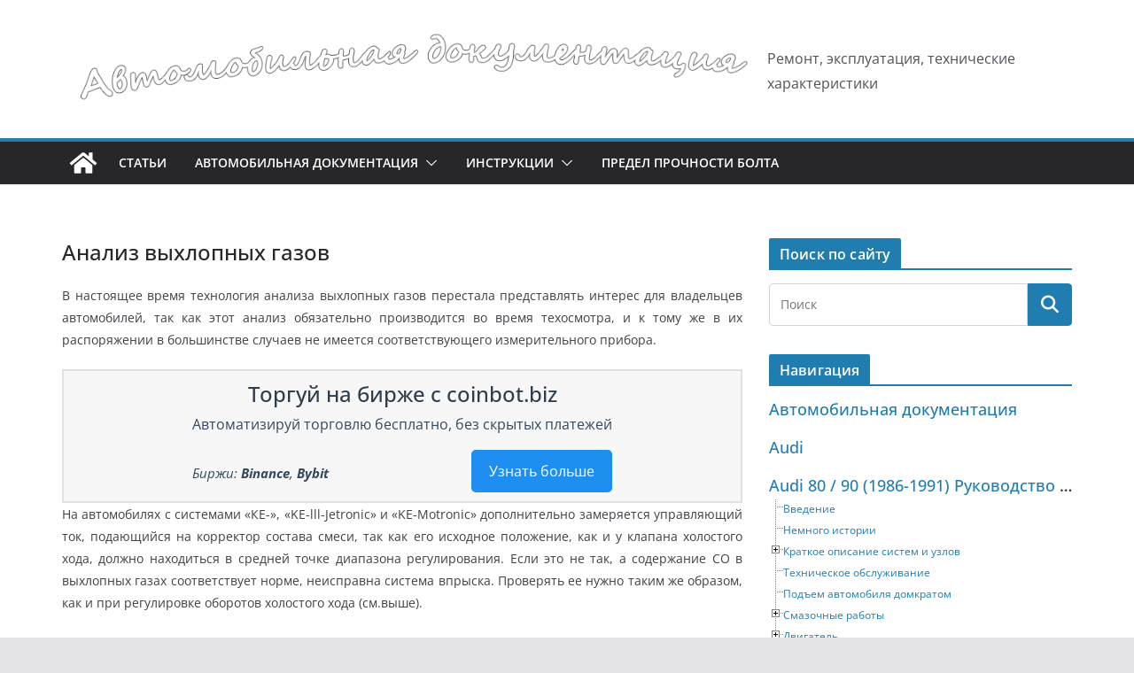

--- FILE ---
content_type: text/html; charset=UTF-8
request_url: https://avtolitr.ru/avtomobiljnaja-dokumentacija/audi/audi-80-90-1986-1991-rukovodstvo-po-remontu-i-tehnicheskomu-obsluzhivaniju/mnogotochechnye-sistemy-vpryska/analiz-vyhlopnyh-gazov-2/
body_size: 188157
content:
		<!doctype html>
		<html lang="ru-RU">
		
<head>

			<meta charset="UTF-8"/>
		<meta name="viewport" content="width=device-width, initial-scale=1">
		<link rel="profile" href="http://gmpg.org/xfn/11"/>
		
	<title>Анализ выхлопных газов &#8212; Автомобильная документация</title>

	  <meta name='robots' content='max-image-preview:large' />
<link rel='dns-prefetch' href='//www.googletagmanager.com' />
<link rel='dns-prefetch' href='//pagead2.googlesyndication.com' />
<link rel="alternate" title="oEmbed (JSON)" type="application/json+oembed" href="https://avtolitr.ru/wp-json/oembed/1.0/embed?url=https%3A%2F%2Favtolitr.ru%2Favtomobiljnaja-dokumentacija%2Faudi%2Faudi-80-90-1986-1991-rukovodstvo-po-remontu-i-tehnicheskomu-obsluzhivaniju%2Fmnogotochechnye-sistemy-vpryska%2Fanaliz-vyhlopnyh-gazov-2%2F" />
<link rel="alternate" title="oEmbed (XML)" type="text/xml+oembed" href="https://avtolitr.ru/wp-json/oembed/1.0/embed?url=https%3A%2F%2Favtolitr.ru%2Favtomobiljnaja-dokumentacija%2Faudi%2Faudi-80-90-1986-1991-rukovodstvo-po-remontu-i-tehnicheskomu-obsluzhivaniju%2Fmnogotochechnye-sistemy-vpryska%2Fanaliz-vyhlopnyh-gazov-2%2F&#038;format=xml" />
<style id='wp-img-auto-sizes-contain-inline-css' type='text/css'>
img:is([sizes=auto i],[sizes^="auto," i]){contain-intrinsic-size:3000px 1500px}
/*# sourceURL=wp-img-auto-sizes-contain-inline-css */
</style>
<style id='wp-emoji-styles-inline-css' type='text/css'>

	img.wp-smiley, img.emoji {
		display: inline !important;
		border: none !important;
		box-shadow: none !important;
		height: 1em !important;
		width: 1em !important;
		margin: 0 0.07em !important;
		vertical-align: -0.1em !important;
		background: none !important;
		padding: 0 !important;
	}
/*# sourceURL=wp-emoji-styles-inline-css */
</style>
<style id='wp-block-library-inline-css' type='text/css'>
:root{--wp-block-synced-color:#7a00df;--wp-block-synced-color--rgb:122,0,223;--wp-bound-block-color:var(--wp-block-synced-color);--wp-editor-canvas-background:#ddd;--wp-admin-theme-color:#007cba;--wp-admin-theme-color--rgb:0,124,186;--wp-admin-theme-color-darker-10:#006ba1;--wp-admin-theme-color-darker-10--rgb:0,107,160.5;--wp-admin-theme-color-darker-20:#005a87;--wp-admin-theme-color-darker-20--rgb:0,90,135;--wp-admin-border-width-focus:2px}@media (min-resolution:192dpi){:root{--wp-admin-border-width-focus:1.5px}}.wp-element-button{cursor:pointer}:root .has-very-light-gray-background-color{background-color:#eee}:root .has-very-dark-gray-background-color{background-color:#313131}:root .has-very-light-gray-color{color:#eee}:root .has-very-dark-gray-color{color:#313131}:root .has-vivid-green-cyan-to-vivid-cyan-blue-gradient-background{background:linear-gradient(135deg,#00d084,#0693e3)}:root .has-purple-crush-gradient-background{background:linear-gradient(135deg,#34e2e4,#4721fb 50%,#ab1dfe)}:root .has-hazy-dawn-gradient-background{background:linear-gradient(135deg,#faaca8,#dad0ec)}:root .has-subdued-olive-gradient-background{background:linear-gradient(135deg,#fafae1,#67a671)}:root .has-atomic-cream-gradient-background{background:linear-gradient(135deg,#fdd79a,#004a59)}:root .has-nightshade-gradient-background{background:linear-gradient(135deg,#330968,#31cdcf)}:root .has-midnight-gradient-background{background:linear-gradient(135deg,#020381,#2874fc)}:root{--wp--preset--font-size--normal:16px;--wp--preset--font-size--huge:42px}.has-regular-font-size{font-size:1em}.has-larger-font-size{font-size:2.625em}.has-normal-font-size{font-size:var(--wp--preset--font-size--normal)}.has-huge-font-size{font-size:var(--wp--preset--font-size--huge)}.has-text-align-center{text-align:center}.has-text-align-left{text-align:left}.has-text-align-right{text-align:right}.has-fit-text{white-space:nowrap!important}#end-resizable-editor-section{display:none}.aligncenter{clear:both}.items-justified-left{justify-content:flex-start}.items-justified-center{justify-content:center}.items-justified-right{justify-content:flex-end}.items-justified-space-between{justify-content:space-between}.screen-reader-text{border:0;clip-path:inset(50%);height:1px;margin:-1px;overflow:hidden;padding:0;position:absolute;width:1px;word-wrap:normal!important}.screen-reader-text:focus{background-color:#ddd;clip-path:none;color:#444;display:block;font-size:1em;height:auto;left:5px;line-height:normal;padding:15px 23px 14px;text-decoration:none;top:5px;width:auto;z-index:100000}html :where(.has-border-color){border-style:solid}html :where([style*=border-top-color]){border-top-style:solid}html :where([style*=border-right-color]){border-right-style:solid}html :where([style*=border-bottom-color]){border-bottom-style:solid}html :where([style*=border-left-color]){border-left-style:solid}html :where([style*=border-width]){border-style:solid}html :where([style*=border-top-width]){border-top-style:solid}html :where([style*=border-right-width]){border-right-style:solid}html :where([style*=border-bottom-width]){border-bottom-style:solid}html :where([style*=border-left-width]){border-left-style:solid}html :where(img[class*=wp-image-]){height:auto;max-width:100%}:where(figure){margin:0 0 1em}html :where(.is-position-sticky){--wp-admin--admin-bar--position-offset:var(--wp-admin--admin-bar--height,0px)}@media screen and (max-width:600px){html :where(.is-position-sticky){--wp-admin--admin-bar--position-offset:0px}}

/*# sourceURL=wp-block-library-inline-css */
</style><style id='global-styles-inline-css' type='text/css'>
:root{--wp--preset--aspect-ratio--square: 1;--wp--preset--aspect-ratio--4-3: 4/3;--wp--preset--aspect-ratio--3-4: 3/4;--wp--preset--aspect-ratio--3-2: 3/2;--wp--preset--aspect-ratio--2-3: 2/3;--wp--preset--aspect-ratio--16-9: 16/9;--wp--preset--aspect-ratio--9-16: 9/16;--wp--preset--color--black: #000000;--wp--preset--color--cyan-bluish-gray: #abb8c3;--wp--preset--color--white: #ffffff;--wp--preset--color--pale-pink: #f78da7;--wp--preset--color--vivid-red: #cf2e2e;--wp--preset--color--luminous-vivid-orange: #ff6900;--wp--preset--color--luminous-vivid-amber: #fcb900;--wp--preset--color--light-green-cyan: #7bdcb5;--wp--preset--color--vivid-green-cyan: #00d084;--wp--preset--color--pale-cyan-blue: #8ed1fc;--wp--preset--color--vivid-cyan-blue: #0693e3;--wp--preset--color--vivid-purple: #9b51e0;--wp--preset--gradient--vivid-cyan-blue-to-vivid-purple: linear-gradient(135deg,rgb(6,147,227) 0%,rgb(155,81,224) 100%);--wp--preset--gradient--light-green-cyan-to-vivid-green-cyan: linear-gradient(135deg,rgb(122,220,180) 0%,rgb(0,208,130) 100%);--wp--preset--gradient--luminous-vivid-amber-to-luminous-vivid-orange: linear-gradient(135deg,rgb(252,185,0) 0%,rgb(255,105,0) 100%);--wp--preset--gradient--luminous-vivid-orange-to-vivid-red: linear-gradient(135deg,rgb(255,105,0) 0%,rgb(207,46,46) 100%);--wp--preset--gradient--very-light-gray-to-cyan-bluish-gray: linear-gradient(135deg,rgb(238,238,238) 0%,rgb(169,184,195) 100%);--wp--preset--gradient--cool-to-warm-spectrum: linear-gradient(135deg,rgb(74,234,220) 0%,rgb(151,120,209) 20%,rgb(207,42,186) 40%,rgb(238,44,130) 60%,rgb(251,105,98) 80%,rgb(254,248,76) 100%);--wp--preset--gradient--blush-light-purple: linear-gradient(135deg,rgb(255,206,236) 0%,rgb(152,150,240) 100%);--wp--preset--gradient--blush-bordeaux: linear-gradient(135deg,rgb(254,205,165) 0%,rgb(254,45,45) 50%,rgb(107,0,62) 100%);--wp--preset--gradient--luminous-dusk: linear-gradient(135deg,rgb(255,203,112) 0%,rgb(199,81,192) 50%,rgb(65,88,208) 100%);--wp--preset--gradient--pale-ocean: linear-gradient(135deg,rgb(255,245,203) 0%,rgb(182,227,212) 50%,rgb(51,167,181) 100%);--wp--preset--gradient--electric-grass: linear-gradient(135deg,rgb(202,248,128) 0%,rgb(113,206,126) 100%);--wp--preset--gradient--midnight: linear-gradient(135deg,rgb(2,3,129) 0%,rgb(40,116,252) 100%);--wp--preset--font-size--small: 13px;--wp--preset--font-size--medium: 20px;--wp--preset--font-size--large: 36px;--wp--preset--font-size--x-large: 42px;--wp--preset--spacing--20: 0.44rem;--wp--preset--spacing--30: 0.67rem;--wp--preset--spacing--40: 1rem;--wp--preset--spacing--50: 1.5rem;--wp--preset--spacing--60: 2.25rem;--wp--preset--spacing--70: 3.38rem;--wp--preset--spacing--80: 5.06rem;--wp--preset--shadow--natural: 6px 6px 9px rgba(0, 0, 0, 0.2);--wp--preset--shadow--deep: 12px 12px 50px rgba(0, 0, 0, 0.4);--wp--preset--shadow--sharp: 6px 6px 0px rgba(0, 0, 0, 0.2);--wp--preset--shadow--outlined: 6px 6px 0px -3px rgb(255, 255, 255), 6px 6px rgb(0, 0, 0);--wp--preset--shadow--crisp: 6px 6px 0px rgb(0, 0, 0);}:where(body) { margin: 0; }.wp-site-blocks > .alignleft { float: left; margin-right: 2em; }.wp-site-blocks > .alignright { float: right; margin-left: 2em; }.wp-site-blocks > .aligncenter { justify-content: center; margin-left: auto; margin-right: auto; }:where(.wp-site-blocks) > * { margin-block-start: 24px; margin-block-end: 0; }:where(.wp-site-blocks) > :first-child { margin-block-start: 0; }:where(.wp-site-blocks) > :last-child { margin-block-end: 0; }:root { --wp--style--block-gap: 24px; }:root :where(.is-layout-flow) > :first-child{margin-block-start: 0;}:root :where(.is-layout-flow) > :last-child{margin-block-end: 0;}:root :where(.is-layout-flow) > *{margin-block-start: 24px;margin-block-end: 0;}:root :where(.is-layout-constrained) > :first-child{margin-block-start: 0;}:root :where(.is-layout-constrained) > :last-child{margin-block-end: 0;}:root :where(.is-layout-constrained) > *{margin-block-start: 24px;margin-block-end: 0;}:root :where(.is-layout-flex){gap: 24px;}:root :where(.is-layout-grid){gap: 24px;}.is-layout-flow > .alignleft{float: left;margin-inline-start: 0;margin-inline-end: 2em;}.is-layout-flow > .alignright{float: right;margin-inline-start: 2em;margin-inline-end: 0;}.is-layout-flow > .aligncenter{margin-left: auto !important;margin-right: auto !important;}.is-layout-constrained > .alignleft{float: left;margin-inline-start: 0;margin-inline-end: 2em;}.is-layout-constrained > .alignright{float: right;margin-inline-start: 2em;margin-inline-end: 0;}.is-layout-constrained > .aligncenter{margin-left: auto !important;margin-right: auto !important;}.is-layout-constrained > :where(:not(.alignleft):not(.alignright):not(.alignfull)){margin-left: auto !important;margin-right: auto !important;}body .is-layout-flex{display: flex;}.is-layout-flex{flex-wrap: wrap;align-items: center;}.is-layout-flex > :is(*, div){margin: 0;}body .is-layout-grid{display: grid;}.is-layout-grid > :is(*, div){margin: 0;}body{padding-top: 0px;padding-right: 0px;padding-bottom: 0px;padding-left: 0px;}a:where(:not(.wp-element-button)){text-decoration: underline;}:root :where(.wp-element-button, .wp-block-button__link){background-color: #32373c;border-width: 0;color: #fff;font-family: inherit;font-size: inherit;font-style: inherit;font-weight: inherit;letter-spacing: inherit;line-height: inherit;padding-top: calc(0.667em + 2px);padding-right: calc(1.333em + 2px);padding-bottom: calc(0.667em + 2px);padding-left: calc(1.333em + 2px);text-decoration: none;text-transform: inherit;}.has-black-color{color: var(--wp--preset--color--black) !important;}.has-cyan-bluish-gray-color{color: var(--wp--preset--color--cyan-bluish-gray) !important;}.has-white-color{color: var(--wp--preset--color--white) !important;}.has-pale-pink-color{color: var(--wp--preset--color--pale-pink) !important;}.has-vivid-red-color{color: var(--wp--preset--color--vivid-red) !important;}.has-luminous-vivid-orange-color{color: var(--wp--preset--color--luminous-vivid-orange) !important;}.has-luminous-vivid-amber-color{color: var(--wp--preset--color--luminous-vivid-amber) !important;}.has-light-green-cyan-color{color: var(--wp--preset--color--light-green-cyan) !important;}.has-vivid-green-cyan-color{color: var(--wp--preset--color--vivid-green-cyan) !important;}.has-pale-cyan-blue-color{color: var(--wp--preset--color--pale-cyan-blue) !important;}.has-vivid-cyan-blue-color{color: var(--wp--preset--color--vivid-cyan-blue) !important;}.has-vivid-purple-color{color: var(--wp--preset--color--vivid-purple) !important;}.has-black-background-color{background-color: var(--wp--preset--color--black) !important;}.has-cyan-bluish-gray-background-color{background-color: var(--wp--preset--color--cyan-bluish-gray) !important;}.has-white-background-color{background-color: var(--wp--preset--color--white) !important;}.has-pale-pink-background-color{background-color: var(--wp--preset--color--pale-pink) !important;}.has-vivid-red-background-color{background-color: var(--wp--preset--color--vivid-red) !important;}.has-luminous-vivid-orange-background-color{background-color: var(--wp--preset--color--luminous-vivid-orange) !important;}.has-luminous-vivid-amber-background-color{background-color: var(--wp--preset--color--luminous-vivid-amber) !important;}.has-light-green-cyan-background-color{background-color: var(--wp--preset--color--light-green-cyan) !important;}.has-vivid-green-cyan-background-color{background-color: var(--wp--preset--color--vivid-green-cyan) !important;}.has-pale-cyan-blue-background-color{background-color: var(--wp--preset--color--pale-cyan-blue) !important;}.has-vivid-cyan-blue-background-color{background-color: var(--wp--preset--color--vivid-cyan-blue) !important;}.has-vivid-purple-background-color{background-color: var(--wp--preset--color--vivid-purple) !important;}.has-black-border-color{border-color: var(--wp--preset--color--black) !important;}.has-cyan-bluish-gray-border-color{border-color: var(--wp--preset--color--cyan-bluish-gray) !important;}.has-white-border-color{border-color: var(--wp--preset--color--white) !important;}.has-pale-pink-border-color{border-color: var(--wp--preset--color--pale-pink) !important;}.has-vivid-red-border-color{border-color: var(--wp--preset--color--vivid-red) !important;}.has-luminous-vivid-orange-border-color{border-color: var(--wp--preset--color--luminous-vivid-orange) !important;}.has-luminous-vivid-amber-border-color{border-color: var(--wp--preset--color--luminous-vivid-amber) !important;}.has-light-green-cyan-border-color{border-color: var(--wp--preset--color--light-green-cyan) !important;}.has-vivid-green-cyan-border-color{border-color: var(--wp--preset--color--vivid-green-cyan) !important;}.has-pale-cyan-blue-border-color{border-color: var(--wp--preset--color--pale-cyan-blue) !important;}.has-vivid-cyan-blue-border-color{border-color: var(--wp--preset--color--vivid-cyan-blue) !important;}.has-vivid-purple-border-color{border-color: var(--wp--preset--color--vivid-purple) !important;}.has-vivid-cyan-blue-to-vivid-purple-gradient-background{background: var(--wp--preset--gradient--vivid-cyan-blue-to-vivid-purple) !important;}.has-light-green-cyan-to-vivid-green-cyan-gradient-background{background: var(--wp--preset--gradient--light-green-cyan-to-vivid-green-cyan) !important;}.has-luminous-vivid-amber-to-luminous-vivid-orange-gradient-background{background: var(--wp--preset--gradient--luminous-vivid-amber-to-luminous-vivid-orange) !important;}.has-luminous-vivid-orange-to-vivid-red-gradient-background{background: var(--wp--preset--gradient--luminous-vivid-orange-to-vivid-red) !important;}.has-very-light-gray-to-cyan-bluish-gray-gradient-background{background: var(--wp--preset--gradient--very-light-gray-to-cyan-bluish-gray) !important;}.has-cool-to-warm-spectrum-gradient-background{background: var(--wp--preset--gradient--cool-to-warm-spectrum) !important;}.has-blush-light-purple-gradient-background{background: var(--wp--preset--gradient--blush-light-purple) !important;}.has-blush-bordeaux-gradient-background{background: var(--wp--preset--gradient--blush-bordeaux) !important;}.has-luminous-dusk-gradient-background{background: var(--wp--preset--gradient--luminous-dusk) !important;}.has-pale-ocean-gradient-background{background: var(--wp--preset--gradient--pale-ocean) !important;}.has-electric-grass-gradient-background{background: var(--wp--preset--gradient--electric-grass) !important;}.has-midnight-gradient-background{background: var(--wp--preset--gradient--midnight) !important;}.has-small-font-size{font-size: var(--wp--preset--font-size--small) !important;}.has-medium-font-size{font-size: var(--wp--preset--font-size--medium) !important;}.has-large-font-size{font-size: var(--wp--preset--font-size--large) !important;}.has-x-large-font-size{font-size: var(--wp--preset--font-size--x-large) !important;}
/*# sourceURL=global-styles-inline-css */
</style>

<link rel='stylesheet' id='page-list-style-css' href='https://avtolitr.ru/wp-content/plugins/page-list/css/page-list.css?ver=5.9' type='text/css' media='all' />
<link rel='stylesheet' id='wp-lightbox-2.min.css-css' href='https://avtolitr.ru/wp-content/plugins/wp-lightbox-2/styles/lightbox.min.ru_RU.css?ver=1.3.4' type='text/css' media='all' />
<link rel='stylesheet' id='colormag_style-css' href='https://avtolitr.ru/wp-content/themes/colormag/style.css?ver=4.0.10' type='text/css' media='all' />
<style id='colormag_style-inline-css' type='text/css'>
@media screen and (min-width: 992px) {.cm-primary{width:70%;}}.cm-header .cm-menu-toggle svg,
			.cm-header .cm-menu-toggle svg{fill:#fff;}.cm-footer-bar-area .cm-footer-bar__2 a{color:#207daf;}@media screen and (min-width: 992px) {.cm-primary{width:70%;}}.cm-header .cm-menu-toggle svg,
			.cm-header .cm-menu-toggle svg{fill:#fff;}.cm-footer-bar-area .cm-footer-bar__2 a{color:#207daf;}:root{--top-grid-columns: 4;
			--main-grid-columns: 4;
			--bottom-grid-columns: 2;
			} :root{--colormag-color-1: #eaf3fb;--colormag-color-2: #bfdcf3;--colormag-color-3: #94c4eb;--colormag-color-4: #6aace2;--colormag-color-5: #257bc1;--colormag-color-6: #1d6096;--colormag-color-7: #15446b;--colormag-color-8: #0c2941;--colormag-color-9: #040e16;}
/*# sourceURL=colormag_style-inline-css */
</style>
<link rel='stylesheet' id='font-awesome-all-css' href='https://avtolitr.ru/wp-content/themes/colormag/inc/customizer/customind/assets/fontawesome/v6/css/all.min.css?ver=6.2.4' type='text/css' media='all' />
<link rel='stylesheet' id='font-awesome-4-css' href='https://avtolitr.ru/wp-content/themes/colormag/assets/library/font-awesome/css/v4-shims.min.css?ver=4.7.0' type='text/css' media='all' />
<link rel='stylesheet' id='font-awesome-solid-css' href='https://avtolitr.ru/wp-content/themes/colormag/assets/library/font-awesome/css/solid.min.css?ver=6.2.4' type='text/css' media='all' />
<link rel='stylesheet' id='fast-pages-tree-css' href='https://avtolitr.ru/wp-content/plugins/fast-pages-tree/css/fast-pages-tree.css?ver=6.9' type='text/css' media='all' />
<script type="text/javascript" src="https://avtolitr.ru/wp-includes/js/jquery/jquery.min.js?ver=3.7.1" id="jquery-core-js"></script>
<script type="text/javascript" src="https://avtolitr.ru/wp-includes/js/jquery/jquery-migrate.min.js?ver=3.4.1" id="jquery-migrate-js"></script>
<script type="text/javascript" src="https://avtolitr.ru/wp-content/plugins/fast-pages-tree/js/fast-pages-tree.js?ver=6.9" id="fast-pages-tree-js"></script>

<!-- Сниппет тегов Google (gtag.js), добавленный Site Kit -->
<!-- Сниппет Google Analytics добавлен с помощью Site Kit -->
<script type="text/javascript" src="https://www.googletagmanager.com/gtag/js?id=GT-MBH8PJ9" id="google_gtagjs-js" async></script>
<script type="text/javascript" id="google_gtagjs-js-after">
/* <![CDATA[ */
window.dataLayer = window.dataLayer || [];function gtag(){dataLayer.push(arguments);}
gtag("set","linker",{"domains":["avtolitr.ru"]});
gtag("js", new Date());
gtag("set", "developer_id.dZTNiMT", true);
gtag("config", "GT-MBH8PJ9");
//# sourceURL=google_gtagjs-js-after
/* ]]> */
</script>
<link rel="https://api.w.org/" href="https://avtolitr.ru/wp-json/" /><link rel="alternate" title="JSON" type="application/json" href="https://avtolitr.ru/wp-json/wp/v2/pages/1026" /><link rel="EditURI" type="application/rsd+xml" title="RSD" href="https://avtolitr.ru/xmlrpc.php?rsd" />
<meta name="generator" content="WordPress 6.9" />
<link rel="canonical" href="https://avtolitr.ru/avtomobiljnaja-dokumentacija/audi/audi-80-90-1986-1991-rukovodstvo-po-remontu-i-tehnicheskomu-obsluzhivaniju/mnogotochechnye-sistemy-vpryska/analiz-vyhlopnyh-gazov-2/" />
<link rel='shortlink' href='https://avtolitr.ru/?p=1026' />
<meta name="generator" content="Site Kit by Google 1.170.0" />		<script type="text/javascript">
				(function(c,l,a,r,i,t,y){
					c[a]=c[a]||function(){(c[a].q=c[a].q||[]).push(arguments)};t=l.createElement(r);t.async=1;
					t.src="https://www.clarity.ms/tag/"+i+"?ref=wordpress";y=l.getElementsByTagName(r)[0];y.parentNode.insertBefore(t,y);
				})(window, document, "clarity", "script", "o54dpp352v");
		</script>
		
<!-- Метатеги Google AdSense, добавленные Site Kit -->
<meta name="google-adsense-platform-account" content="ca-host-pub-2644536267352236">
<meta name="google-adsense-platform-domain" content="sitekit.withgoogle.com">
<!-- Завершите метатеги Google AdSense, добавленные Site Kit -->
<style type="text/css">.recentcomments a{display:inline !important;padding:0 !important;margin:0 !important;}</style>
<!-- Сниппет Google AdSense, добавленный Site Kit -->
<script type="text/javascript" async="async" src="https://pagead2.googlesyndication.com/pagead/js/adsbygoogle.js?client=ca-pub-0845917931803480&amp;host=ca-host-pub-2644536267352236" crossorigin="anonymous"></script>

<!-- Конечный сниппет Google AdSense, добавленный Site Kit -->
<link rel="icon" href="https://avtolitr.ru/wp-content/uploads/2016/01/favicon.png" sizes="32x32" />
<link rel="icon" href="https://avtolitr.ru/wp-content/uploads/2016/01/favicon.png" sizes="192x192" />
<link rel="apple-touch-icon" href="https://avtolitr.ru/wp-content/uploads/2016/01/favicon.png" />
<meta name="msapplication-TileImage" content="https://avtolitr.ru/wp-content/uploads/2016/01/favicon.png" />

</head>

<body class="wp-singular page-template-default page page-id-1026 page-child parent-pageid-1009 wp-custom-logo wp-embed-responsive wp-theme-colormag cm-header-layout-1 adv-style-1  wide">




		<div id="page" class="hfeed site">
				<a class="skip-link screen-reader-text" href="#main">Перейти к содержимому</a>
		
<header id="cm-masthead" class="cm-header-builder cm-layout-1-style-1 cm-full-width">	<header id="cm-masthead" class="cm-header cm-layout-1-style-1 cm-full-width">
		<div class="cm-row cm-desktop-row cm-main-header"><div class="cm-header-main-row"><div class="cm-container"><div class="cm-main-row"><div class="cm-header-left-col">	<div id="cm-site-branding" class="cm-site-branding">
		<a href="https://avtolitr.ru/" class="custom-logo-link" rel="home"><img width="946" height="138" src="https://avtolitr.ru/wp-content/uploads/2018/11/cropped-header-2.png" class="custom-logo" alt="Автомобильная документация" decoding="async" fetchpriority="high" srcset="https://avtolitr.ru/wp-content/uploads/2018/11/cropped-header-2.png 946w, https://avtolitr.ru/wp-content/uploads/2018/11/cropped-header-2-300x44.png 300w, https://avtolitr.ru/wp-content/uploads/2018/11/cropped-header-2-768x112.png 768w" sizes="(max-width: 946px) 100vw, 946px" /></a>	</div><!-- #cm-site-branding -->

	<div id="cm-site-info" class="">
		
						<p class="cm-site-description ">
					Ремонт, эксплуатация, технические характеристики				</p><!-- .cm-site-description -->
					</div><!-- #cm-site-info -->
	</div><div class="cm-header-center-col"></div><div class="cm-header-right-col"></div></div></div></div><div class="cm-header-bottom-row"><div class="cm-container"><div class="cm-bottom-row"><div class="cm-header-left-col">
<div class="cm-home-icon">
	<a href="https://avtolitr.ru/"
		title="Автомобильная документация"
	>
		<svg class="cm-icon cm-icon--home" xmlns="http://www.w3.org/2000/svg" viewBox="0 0 28 22"><path d="M13.6465 6.01133L5.11148 13.0409V20.6278C5.11148 20.8242 5.18952 21.0126 5.32842 21.1515C5.46733 21.2904 5.65572 21.3685 5.85217 21.3685L11.0397 21.3551C11.2355 21.3541 11.423 21.2756 11.5611 21.1368C11.6992 20.998 11.7767 20.8102 11.7767 20.6144V16.1837C11.7767 15.9873 11.8547 15.7989 11.9937 15.66C12.1326 15.521 12.321 15.443 12.5174 15.443H15.4801C15.6766 15.443 15.865 15.521 16.0039 15.66C16.1428 15.7989 16.2208 15.9873 16.2208 16.1837V20.6111C16.2205 20.7086 16.2394 20.8052 16.2765 20.8953C16.3136 20.9854 16.3681 21.0673 16.4369 21.1364C16.5057 21.2054 16.5875 21.2602 16.6775 21.2975C16.7675 21.3349 16.864 21.3541 16.9615 21.3541L22.1472 21.3685C22.3436 21.3685 22.532 21.2904 22.6709 21.1515C22.8099 21.0126 22.8879 20.8242 22.8879 20.6278V13.0358L14.3548 6.01133C14.2544 5.93047 14.1295 5.88637 14.0006 5.88637C13.8718 5.88637 13.7468 5.93047 13.6465 6.01133ZM27.1283 10.7892L23.2582 7.59917V1.18717C23.2582 1.03983 23.1997 0.898538 23.0955 0.794359C22.9913 0.69018 22.8501 0.631653 22.7027 0.631653H20.1103C19.963 0.631653 19.8217 0.69018 19.7175 0.794359C19.6133 0.898538 19.5548 1.03983 19.5548 1.18717V4.54848L15.4102 1.13856C15.0125 0.811259 14.5134 0.632307 13.9983 0.632307C13.4832 0.632307 12.9841 0.811259 12.5864 1.13856L0.868291 10.7892C0.81204 10.8357 0.765501 10.8928 0.731333 10.9573C0.697165 11.0218 0.676038 11.0924 0.66916 11.165C0.662282 11.2377 0.669786 11.311 0.691245 11.3807C0.712704 11.4505 0.747696 11.5153 0.794223 11.5715L1.97469 13.0066C2.02109 13.063 2.07816 13.1098 2.14264 13.1441C2.20711 13.1784 2.27773 13.1997 2.35044 13.2067C2.42315 13.2137 2.49653 13.2063 2.56638 13.1849C2.63623 13.1636 2.70118 13.1286 2.7575 13.0821L13.6465 4.11333C13.7468 4.03247 13.8718 3.98837 14.0006 3.98837C14.1295 3.98837 14.2544 4.03247 14.3548 4.11333L25.2442 13.0821C25.3004 13.1286 25.3653 13.1636 25.435 13.1851C25.5048 13.2065 25.5781 13.214 25.6507 13.2071C25.7234 13.2003 25.794 13.1791 25.8584 13.145C25.9229 13.1108 25.98 13.0643 26.0265 13.008L27.207 11.5729C27.2535 11.5164 27.2883 11.4512 27.3095 11.3812C27.3307 11.3111 27.3379 11.2375 27.3306 11.1647C27.3233 11.0919 27.3016 11.0212 27.2669 10.9568C27.2322 10.8923 27.1851 10.8354 27.1283 10.7892Z" /></svg>	</a>
</div>

<nav id="cm-primary-nav" class="cm-primary-nav">
	<ul id="cm-primary-menu" class="cm-primary-menu"><li id="menu-item-9295" class="menu-item menu-item-type-taxonomy menu-item-object-category menu-item-9295"><a href="https://avtolitr.ru/category/articles/">Статьи</a></li>
<li id="menu-item-381" class="menu-item menu-item-type-post_type menu-item-object-page current-page-ancestor menu-item-has-children menu-item-381"><a href="https://avtolitr.ru/avtomobiljnaja-dokumentacija/">Автомобильная документация</a><span role="button" tabindex="0" class="cm-submenu-toggle" onkeypress=""><svg class="cm-icon" xmlns="http://www.w3.org/2000/svg" xml:space="preserve" viewBox="0 0 24 24"><path d="M12 17.5c-.3 0-.5-.1-.7-.3l-9-9c-.4-.4-.4-1 0-1.4s1-.4 1.4 0l8.3 8.3 8.3-8.3c.4-.4 1-.4 1.4 0s.4 1 0 1.4l-9 9c-.2.2-.4.3-.7.3z"/></svg></span>
<ul class="sub-menu">
	<li id="menu-item-382" class="menu-item menu-item-type-post_type menu-item-object-page current-page-ancestor menu-item-has-children menu-item-382"><a href="https://avtolitr.ru/avtomobiljnaja-dokumentacija/audi/">Audi</a><span role="button" tabindex="0" class="cm-submenu-toggle" onkeypress=""><svg class="cm-icon" xmlns="http://www.w3.org/2000/svg" xml:space="preserve" viewBox="0 0 24 24"><path d="M12 17.5c-.3 0-.5-.1-.7-.3l-9-9c-.4-.4-.4-1 0-1.4s1-.4 1.4 0l8.3 8.3 8.3-8.3c.4-.4 1-.4 1.4 0s.4 1 0 1.4l-9 9c-.2.2-.4.3-.7.3z"/></svg></span>
	<ul class="sub-menu">
		<li id="menu-item-383" class="menu-item menu-item-type-post_type menu-item-object-page menu-item-383"><a href="https://avtolitr.ru/avtomobiljnaja-dokumentacija/audi/audi-80-90-1986-1991-instrukcija-po-ekspluatacii/">﻿Audi 80 / 90 (1986-1991) Инструкция по эксплуатации</a></li>
		<li id="menu-item-556" class="menu-item menu-item-type-post_type menu-item-object-page current-page-ancestor menu-item-556"><a href="https://avtolitr.ru/avtomobiljnaja-dokumentacija/audi/audi-80-90-1986-1991-rukovodstvo-po-remontu-i-tehnicheskomu-obsluzhivaniju/">Audi 80 / 90 (1986-1991) Руководство по ремонту и техническому обслуживанию</a></li>
	</ul>
</li>
	<li id="menu-item-1902" class="menu-item menu-item-type-post_type menu-item-object-page menu-item-has-children menu-item-1902"><a href="https://avtolitr.ru/avtomobiljnaja-dokumentacija/bmw/">BMW</a><span role="button" tabindex="0" class="cm-submenu-toggle" onkeypress=""><svg class="cm-icon" xmlns="http://www.w3.org/2000/svg" xml:space="preserve" viewBox="0 0 24 24"><path d="M12 17.5c-.3 0-.5-.1-.7-.3l-9-9c-.4-.4-.4-1 0-1.4s1-.4 1.4 0l8.3 8.3 8.3-8.3c.4-.4 1-.4 1.4 0s.4 1 0 1.4l-9 9c-.2.2-.4.3-.7.3z"/></svg></span>
	<ul class="sub-menu">
		<li id="menu-item-1903" class="menu-item menu-item-type-post_type menu-item-object-page menu-item-1903"><a href="https://avtolitr.ru/avtomobiljnaja-dokumentacija/bmw/bmw-316i-318i-318is-318td-318tds-320i-325i-325tds-1990-1998-rukovodstvo-po-remontu/">﻿BMW 316i, 318i, 318is, 318td, 318tds, 320i, 325i, 325tds (1990-1998) Руководство по ремонту</a></li>
	</ul>
</li>
	<li id="menu-item-2982" class="menu-item menu-item-type-post_type menu-item-object-page menu-item-has-children menu-item-2982"><a href="https://avtolitr.ru/avtomobiljnaja-dokumentacija/volkswagen/">Volkswagen</a><span role="button" tabindex="0" class="cm-submenu-toggle" onkeypress=""><svg class="cm-icon" xmlns="http://www.w3.org/2000/svg" xml:space="preserve" viewBox="0 0 24 24"><path d="M12 17.5c-.3 0-.5-.1-.7-.3l-9-9c-.4-.4-.4-1 0-1.4s1-.4 1.4 0l8.3 8.3 8.3-8.3c.4-.4 1-.4 1.4 0s.4 1 0 1.4l-9 9c-.2.2-.4.3-.7.3z"/></svg></span>
	<ul class="sub-menu">
		<li id="menu-item-3006" class="menu-item menu-item-type-post_type menu-item-object-page menu-item-3006"><a href="https://avtolitr.ru/avtomobiljnaja-dokumentacija/volkswagen/volkswagen-golf-3-vento-1991-1997-rukovodstvo-po-remontu-i-tehnicheskomu-obsluzhivaniju/">Volkswagen Golf 3 / Vento (1991-1997) Руководство по ремонту и техническому обслуживанию</a></li>
		<li id="menu-item-4061" class="menu-item menu-item-type-post_type menu-item-object-page menu-item-4061"><a href="https://avtolitr.ru/avtomobiljnaja-dokumentacija/volkswagen/volkswagen-passat-b5-1996-2000-rukovodstvo-po-remontu-i-tehnicheskomu-obsluzhivaniju/">Volkswagen Passat B5 (1996-2000) Руководство по ремонту и техническому обслуживанию</a></li>
	</ul>
</li>
</ul>
</li>
<li id="menu-item-2049" class="menu-item menu-item-type-post_type menu-item-object-page menu-item-has-children menu-item-2049"><a href="https://avtolitr.ru/instrukcii/">Инструкции</a><span role="button" tabindex="0" class="cm-submenu-toggle" onkeypress=""><svg class="cm-icon" xmlns="http://www.w3.org/2000/svg" xml:space="preserve" viewBox="0 0 24 24"><path d="M12 17.5c-.3 0-.5-.1-.7-.3l-9-9c-.4-.4-.4-1 0-1.4s1-.4 1.4 0l8.3 8.3 8.3-8.3c.4-.4 1-.4 1.4 0s.4 1 0 1.4l-9 9c-.2.2-.4.3-.7.3z"/></svg></span>
<ul class="sub-menu">
	<li id="menu-item-2050" class="menu-item menu-item-type-post_type menu-item-object-page menu-item-2050"><a href="https://avtolitr.ru/instrukcii/volvo/">Volvo</a></li>
</ul>
</li>
<li id="menu-item-5884" class="menu-item menu-item-type-post_type menu-item-object-page menu-item-5884"><a href="https://avtolitr.ru/kaljkuljatory/razryvnoe-usilie-bolta/">Предел прочности болта</a></li>
</ul></nav><!-- #cm-primary-nav -->

</div><div class="cm-header-center-col"></div><div class="cm-header-right-col"></div></div></div></div></div><div class="cm-row cm-mobile-row"><div class="cm-header-main-row"><div class="cm-container"><div class="cm-main-row"><div class="cm-header-left-col"></div><div class="cm-header-center-col">	<div id="cm-site-branding" class="cm-site-branding">
		<a href="https://avtolitr.ru/" class="custom-logo-link" rel="home"><img width="946" height="138" src="https://avtolitr.ru/wp-content/uploads/2018/11/cropped-header-2.png" class="custom-logo" alt="Автомобильная документация" decoding="async" srcset="https://avtolitr.ru/wp-content/uploads/2018/11/cropped-header-2.png 946w, https://avtolitr.ru/wp-content/uploads/2018/11/cropped-header-2-300x44.png 300w, https://avtolitr.ru/wp-content/uploads/2018/11/cropped-header-2-768x112.png 768w" sizes="(max-width: 946px) 100vw, 946px" /></a>	</div><!-- #cm-site-branding -->

	<div id="cm-site-info" class="">
		
						<p class="cm-site-description ">
					Ремонт, эксплуатация, технические характеристики				</p><!-- .cm-site-description -->
					</div><!-- #cm-site-info -->
	</div><div class="cm-header-right-col"></div></div></div></div><div class="cm-header-bottom-row"><div class="cm-container"><div class="cm-bottom-row"><div class="cm-header-left-col">
<div class="cm-mobile-nav-container">
<button type="button" class="cm-menu-toggle" aria-expanded="false">
						<svg class="cm-icon cm-icon--bars" xmlns="http://www.w3.org/2000/svg" viewBox="0 0 24 24"><path d="M21 19H3a1 1 0 0 1 0-2h18a1 1 0 0 1 0 2Zm0-6H3a1 1 0 0 1 0-2h18a1 1 0 0 1 0 2Zm0-6H3a1 1 0 0 1 0-2h18a1 1 0 0 1 0 2Z"></path></svg>						<svg class="cm-icon cm-icon--x-mark" xmlns="http://www.w3.org/2000/svg" viewBox="0 0 24 24"><path d="m13.4 12 8.3-8.3c.4-.4.4-1 0-1.4s-1-.4-1.4 0L12 10.6 3.7 2.3c-.4-.4-1-.4-1.4 0s-.4 1 0 1.4l8.3 8.3-8.3 8.3c-.4.4-.4 1 0 1.4.2.2.4.3.7.3s.5-.1.7-.3l8.3-8.3 8.3 8.3c.2.2.5.3.7.3s.5-.1.7-.3c.4-.4.4-1 0-1.4L13.4 12z"></path></svg>	</button>

<nav id="cm-mobile-nav" class="cm-mobile-nav">
	<ul id="cm-mobile-menu" class="cm-mobile-menu"><li class="menu-item menu-item-type-taxonomy menu-item-object-category menu-item-9295"><a href="https://avtolitr.ru/category/articles/">Статьи</a></li>
<li class="menu-item menu-item-type-post_type menu-item-object-page current-page-ancestor menu-item-has-children menu-item-381"><a href="https://avtolitr.ru/avtomobiljnaja-dokumentacija/">Автомобильная документация</a><span role="button" tabindex="0" class="cm-submenu-toggle" onkeypress=""><svg class="cm-icon" xmlns="http://www.w3.org/2000/svg" xml:space="preserve" viewBox="0 0 24 24"><path d="M12 17.5c-.3 0-.5-.1-.7-.3l-9-9c-.4-.4-.4-1 0-1.4s1-.4 1.4 0l8.3 8.3 8.3-8.3c.4-.4 1-.4 1.4 0s.4 1 0 1.4l-9 9c-.2.2-.4.3-.7.3z"/></svg></span>
<ul class="sub-menu">
	<li class="menu-item menu-item-type-post_type menu-item-object-page current-page-ancestor menu-item-has-children menu-item-382"><a href="https://avtolitr.ru/avtomobiljnaja-dokumentacija/audi/">Audi</a><span role="button" tabindex="0" class="cm-submenu-toggle" onkeypress=""><svg class="cm-icon" xmlns="http://www.w3.org/2000/svg" xml:space="preserve" viewBox="0 0 24 24"><path d="M12 17.5c-.3 0-.5-.1-.7-.3l-9-9c-.4-.4-.4-1 0-1.4s1-.4 1.4 0l8.3 8.3 8.3-8.3c.4-.4 1-.4 1.4 0s.4 1 0 1.4l-9 9c-.2.2-.4.3-.7.3z"/></svg></span>
	<ul class="sub-menu">
		<li class="menu-item menu-item-type-post_type menu-item-object-page menu-item-383"><a href="https://avtolitr.ru/avtomobiljnaja-dokumentacija/audi/audi-80-90-1986-1991-instrukcija-po-ekspluatacii/">﻿Audi 80 / 90 (1986-1991) Инструкция по эксплуатации</a></li>
		<li class="menu-item menu-item-type-post_type menu-item-object-page current-page-ancestor menu-item-556"><a href="https://avtolitr.ru/avtomobiljnaja-dokumentacija/audi/audi-80-90-1986-1991-rukovodstvo-po-remontu-i-tehnicheskomu-obsluzhivaniju/">Audi 80 / 90 (1986-1991) Руководство по ремонту и техническому обслуживанию</a></li>
	</ul>
</li>
	<li class="menu-item menu-item-type-post_type menu-item-object-page menu-item-has-children menu-item-1902"><a href="https://avtolitr.ru/avtomobiljnaja-dokumentacija/bmw/">BMW</a><span role="button" tabindex="0" class="cm-submenu-toggle" onkeypress=""><svg class="cm-icon" xmlns="http://www.w3.org/2000/svg" xml:space="preserve" viewBox="0 0 24 24"><path d="M12 17.5c-.3 0-.5-.1-.7-.3l-9-9c-.4-.4-.4-1 0-1.4s1-.4 1.4 0l8.3 8.3 8.3-8.3c.4-.4 1-.4 1.4 0s.4 1 0 1.4l-9 9c-.2.2-.4.3-.7.3z"/></svg></span>
	<ul class="sub-menu">
		<li class="menu-item menu-item-type-post_type menu-item-object-page menu-item-1903"><a href="https://avtolitr.ru/avtomobiljnaja-dokumentacija/bmw/bmw-316i-318i-318is-318td-318tds-320i-325i-325tds-1990-1998-rukovodstvo-po-remontu/">﻿BMW 316i, 318i, 318is, 318td, 318tds, 320i, 325i, 325tds (1990-1998) Руководство по ремонту</a></li>
	</ul>
</li>
	<li class="menu-item menu-item-type-post_type menu-item-object-page menu-item-has-children menu-item-2982"><a href="https://avtolitr.ru/avtomobiljnaja-dokumentacija/volkswagen/">Volkswagen</a><span role="button" tabindex="0" class="cm-submenu-toggle" onkeypress=""><svg class="cm-icon" xmlns="http://www.w3.org/2000/svg" xml:space="preserve" viewBox="0 0 24 24"><path d="M12 17.5c-.3 0-.5-.1-.7-.3l-9-9c-.4-.4-.4-1 0-1.4s1-.4 1.4 0l8.3 8.3 8.3-8.3c.4-.4 1-.4 1.4 0s.4 1 0 1.4l-9 9c-.2.2-.4.3-.7.3z"/></svg></span>
	<ul class="sub-menu">
		<li class="menu-item menu-item-type-post_type menu-item-object-page menu-item-3006"><a href="https://avtolitr.ru/avtomobiljnaja-dokumentacija/volkswagen/volkswagen-golf-3-vento-1991-1997-rukovodstvo-po-remontu-i-tehnicheskomu-obsluzhivaniju/">Volkswagen Golf 3 / Vento (1991-1997) Руководство по ремонту и техническому обслуживанию</a></li>
		<li class="menu-item menu-item-type-post_type menu-item-object-page menu-item-4061"><a href="https://avtolitr.ru/avtomobiljnaja-dokumentacija/volkswagen/volkswagen-passat-b5-1996-2000-rukovodstvo-po-remontu-i-tehnicheskomu-obsluzhivaniju/">Volkswagen Passat B5 (1996-2000) Руководство по ремонту и техническому обслуживанию</a></li>
	</ul>
</li>
</ul>
</li>
<li class="menu-item menu-item-type-post_type menu-item-object-page menu-item-has-children menu-item-2049"><a href="https://avtolitr.ru/instrukcii/">Инструкции</a><span role="button" tabindex="0" class="cm-submenu-toggle" onkeypress=""><svg class="cm-icon" xmlns="http://www.w3.org/2000/svg" xml:space="preserve" viewBox="0 0 24 24"><path d="M12 17.5c-.3 0-.5-.1-.7-.3l-9-9c-.4-.4-.4-1 0-1.4s1-.4 1.4 0l8.3 8.3 8.3-8.3c.4-.4 1-.4 1.4 0s.4 1 0 1.4l-9 9c-.2.2-.4.3-.7.3z"/></svg></span>
<ul class="sub-menu">
	<li class="menu-item menu-item-type-post_type menu-item-object-page menu-item-2050"><a href="https://avtolitr.ru/instrukcii/volvo/">Volvo</a></li>
</ul>
</li>
<li class="menu-item menu-item-type-post_type menu-item-object-page menu-item-5884"><a href="https://avtolitr.ru/kaljkuljatory/razryvnoe-usilie-bolta/">Предел прочности болта</a></li>
</ul></nav><!-- #cm-mobile-nav -->
</div>
</div><div class="cm-header-center-col"></div><div class="cm-header-right-col"></div></div></div></div></div>		</header><!-- #cm-masthead -->
		</header>

	<div id="cm-content" class="cm-content">
		
		<div class="cm-container">
		<div class="cm-row">
	
		<div id="cm-primary" class="cm-primary">
			<div class="cm-posts clearfix">
				
<article id="post-1026" class="post-1026 page type-page status-publish hentry">
	
	
			<header class="cm-entry-header">
			<h1 class="cm-entry-title">
				Анализ выхлопных газов			</h1 >
		</header>

		
	<div class="cm-entry-summary">
		<p>
<!-- Page-list plugin v.5.9 wordpress.org/plugins/page-list/ -->
<!-- no pages to show --></p>
<p align="justify">В настоящее время технология анализа выхлопных газов перестала представлять интерес для владельцев автомобилей, так как этот анализ обязательно производится во время техосмотра, и к тому же в их распоряжении в большинстве случаев не имеется соответствующего измерительного прибора.</p><style>
    .banner-container {
        width: 100%;
        position: relative;
        overflow: hidden;
        display: flex;
        justify-content: center;
        align-items: center;
        background-color: #f7f7f7;
        border: 2px solid #e0e0e0;
        box-sizing: border-box;
    }
    .banner-content {
        text-align: center;
        padding: 10px;
        display: flex;
        flex-direction: column;
        align-items: center;
    }
    .banner-content h2 {
        font-size: 1.5em;
        margin: 0;
        color: #2c3e50;
    }
    .banner-content p {
        font-size: 1em;
        margin: 5px 0;
        color: #34495e;
    }
    .banner-row {
        display: flex;
        justify-content: space-between;
        width: 100%;
        align-items: center;
        margin-top: 10px;
    }
    .banner-button {
        order: 2;
    }
    .banner-exchanges {
        order: 1;
        font-size: 0.95em !important;
        color: #8e44ad; /* Изменен цвет текста про биржи */
        margin-left: 20px;
        margin-right: 20px;
        font-style: italic; /* Сделать текст наклонным */
    }
    .banner-content a {
        display: inline-block;
        padding: 10px 20px;
        background-color: #1f8ef1;
        color: white;
        text-decoration: none;
        border-radius: 5px;
        transition: background-color 0.3s;
    }
    .banner-content a:hover {
        background-color: #0d6efd;
    }
</style>

<div class="banner-container">
    <div class="banner-content">
        <h2>Торгуй на бирже с coinbot.biz</h2>
        <p>Автоматизируй торговлю бесплатно, без скрытых платежей</p>
        <div class="banner-row">
            <a href="https://coinbot.biz/ru/ad/5688" target="_blank" class="banner-button">Узнать больше</a>
            <p class="banner-exchanges">Биржи: <b>Binance</b>, <b>Bybit</b></p>
        </div>
    </div>
</div>

<p align="justify">На автомобилях с системами «КЕ-», «KE-lll-Jetronic» и «KE-Motronic» дополнительно замеряется управляющий ток, подающийся на корректор состава смеси, так как его исходное положение, как и у клапана холостого хода, должно находиться в средней точке диапазона регулирования. Если это не так, а содержание СО в выхлопных газах соответствует норме, неисправна система впрыска. Проверять ее нужно таким же образом, как и при регулировке оборотов холостого хода (см.выше).</p>
<p align="justify"><b>Двигатели JN, SD, PS с катализатором (система впрыска «KE-Jetronic»)</b></p>
<p align="justify">• Присоедините прибор для анализа выхлопных газов к предназначенной для этого отборной трубке, находящейся в передней части моторного отсека. Убедитесь в герметичности соединения.</p>
<p align="justify">• Запустите двигатель на холостых оборотах.</p>
<p align="justify">• Отрегулируйте содержание СО регулировочным винтом.</p>
<p align="justify">• Требуемая величина — 1,0+0,2%.</p>
<p align="justify"><b>Двигатели JN, SD, PS с катализатором (система впрыска «KE-Jetronic»)</b></p>
<p align="justify">• Присоедините прибор для анализа выхлопных газов к предназначенной для этого отборной трубке, находящейся в передней части моторного отсека. Убедитесь в герметичности соединения.</p>
<p align="justify">• Отсоедините электрический разъем корректора состава рабочей смеси и подключите между разъемом и корректором адаптер фирмы V.A.G. (см.фото внизу). В крайнем случае можно использовать и самодельный кабель.</p>
<p align="justify">• Присоедините к выводам адаптера миллиамперметр.</p>
<p align="justify">• Запустите двигатель на холостых оборотах.</p>
<p align="justify">• Прибор должен показывать <b>4-16 мА.</b></p>
<p align="justify">• Это соответствует уровню содержания СО в выхлопных газах 0,3-1,2%.</p>
<p align="justify">• Если содержание СО требует регулировки, необходимо установить среднюю величину (примерно 10 мА). Регулировка содержания СО в выхлопных газах производится соответствующим регулировочным винтом.</p>
<p align="justify">• Если при управляющем токе 4-16 мА содержание СО в выхлопных газах превышает 1,2%, система впрыска неисправна.</p>
<p align="justify"><b>Двигатели NG, ЗА, AAD</b> <b>(системы впрыска «KE-lll-Jetronic», «Ke-Motronic»)</b></p>
<p align="justify">• Присоедините прибор для анализа выхлопных газов к предназначенной для этого отборной трубке, находящейся в передней части моторного отсека. Убедитесь в герметичности соединения.</p>
<p align="justify">• Снимите крышку емкости с активированным углем.</p>
<p align="justify">• <b>Двигатель ЗА: </b>Отсоедините шланг вентиляции картера от крышки головки цилиндров и проложите таким образом, чтобы в него попадал только свежий воздух.</p>
<p align="justify">• <b>Остальные двигатели: </b>Отсоедините шланг вентиляции картера от трубы вентиляции картера и плотно заткните эту трубу.</p>
<p align="justify">• Запустите двигатель на холостых оборотах.</p>
<p align="justify">• Измерительный прибор должен показывать <b>0,1-1,1% </b>СО (двигатель NG) или <b>0,2-1,2% </b>СО (двигатели ЗА, AAD).</p>
<p align="justify">Если содержание СО в выхлопных газах не соответствует указанной норме, подключите адаптер с амперметром и отрегулируйте содержание СО предназначенным для этого регулировочным винтом так, чтобы амперметр показывал 0-1 мА у двигателя NG или 0-5 мА у двигателя ЗА.</p>
<blockquote>
<p align="justify">Примечание: Заглушка винта регулировки содержания СО удаляется следующим образом: в заглушке необходимо просверлить отверстие диаметром 2,5 мм, ввернуть в него винт-саморез диаметром 3 мм и вытащить заглушку плоскогубцами. Пока в головку винта регулировки содержания СО вставлен ключ, ни в коем случае нельзя добавлять газ. По окончании регулировки ключ обязательно вынимать.</p>
</blockquote>
	</div>

	<div class="cm-entry-footer">
			</div>

	</article>

<div id="comments" class="comments-area">

	
		<div id="respond" class="comment-respond">
		<h3 id="reply-title" class="comment-reply-title">Добавить комментарий <small><a rel="nofollow" id="cancel-comment-reply-link" href="/avtomobiljnaja-dokumentacija/audi/audi-80-90-1986-1991-rukovodstvo-po-remontu-i-tehnicheskomu-obsluzhivaniju/mnogotochechnye-sistemy-vpryska/analiz-vyhlopnyh-gazov-2/#respond" style="display:none;">Отменить ответ</a></small></h3><form action="https://avtolitr.ru/wp-comments-post.php" method="post" id="commentform" class="comment-form"><p class="comment-notes"><span id="email-notes">Ваш адрес email не будет опубликован.</span> <span class="required-field-message">Обязательные поля помечены <span class="required">*</span></span></p><p class="comment-form-comment"><label for="comment">Комментарий <span class="required">*</span></label> <textarea id="comment" name="comment" cols="45" rows="8" maxlength="65525" required></textarea></p><p class="comment-form-author"><label for="author">Имя</label> <input id="author" name="author" type="text" value="" size="30" maxlength="245" autocomplete="name" /></p>
<p class="comment-form-email"><label for="email">Email</label> <input id="email" name="email" type="email" value="" size="30" maxlength="100" aria-describedby="email-notes" autocomplete="email" /></p>
<p class="comment-form-url"><label for="url">Сайт</label> <input id="url" name="url" type="url" value="" size="30" maxlength="200" autocomplete="url" /></p>
<p class="form-submit"><input name="submit" type="submit" id="submit" class="submit" value="Отправить комментарий" /> <input type='hidden' name='comment_post_ID' value='1026' id='comment_post_ID' />
<input type='hidden' name='comment_parent' id='comment_parent' value='0' />
</p><p style="display: none;"><input type="hidden" id="akismet_comment_nonce" name="akismet_comment_nonce" value="97a5cffc57" /></p><p style="display: none !important;" class="akismet-fields-container" data-prefix="ak_"><label>&#916;<textarea name="ak_hp_textarea" cols="45" rows="8" maxlength="100"></textarea></label><input type="hidden" id="ak_js_1" name="ak_js" value="58"/><script>document.getElementById( "ak_js_1" ).setAttribute( "value", ( new Date() ).getTime() );</script></p></form>	</div><!-- #respond -->
	
</div><!-- #comments -->
			</div><!-- .cm-posts -->
		</div><!-- #cm-primary -->

	
<div id="cm-secondary" class="cm-secondary">
	
	<aside id="search-2" class="widget widget_search"><h3 class="cm-widget-title"><span>Поиск по сайту</span></h3>
<form action="https://avtolitr.ru/" class="search-form searchform clearfix" method="get" role="search">

	<div class="search-wrap">
		<input type="search"
				class="s field"
				name="s"
				value=""
				placeholder="Поиск"
		/>

		<button class="search-icon" type="submit"></button>
	</div>

</form><!-- .searchform -->
</aside><aside id="fast_pages_tree-2" class="widget widget_fast_pages_tree"><h3 class="cm-widget-title"><span>Навигация</span></h3><div id="fast_pages_tree-div"><h5 class="fast_pages_tree-h5"><a href="https://avtolitr.ru/avtomobiljnaja-dokumentacija/">Автомобильная документация</a></h5><h5 class="fast_pages_tree-h5"><a href="https://avtolitr.ru/avtomobiljnaja-dokumentacija/audi/">Audi</a></h5><h5 class="fast_pages_tree-h5"><a href="https://avtolitr.ru/avtomobiljnaja-dokumentacija/audi/audi-80-90-1986-1991-rukovodstvo-po-remontu-i-tehnicheskomu-obsluzhivaniju/">Audi 80 / 90 (1986-1991) Руководство по ремонту и техническому обслуживанию</a></h5><ul id="fast_pages_tree-ul"><li class="page_item page-item-557"><a href="https://avtolitr.ru/avtomobiljnaja-dokumentacija/audi/audi-80-90-1986-1991-rukovodstvo-po-remontu-i-tehnicheskomu-obsluzhivaniju/vvedenie/">Введение</a></li>
<li class="page_item page-item-559"><a href="https://avtolitr.ru/avtomobiljnaja-dokumentacija/audi/audi-80-90-1986-1991-rukovodstvo-po-remontu-i-tehnicheskomu-obsluzhivaniju/nemnogo-istorii/">Немного истории</a></li>
<li class="page_item page-item-567 page_item_has_children"><div class="hitarea expandable-hitarea"></div><a href="https://avtolitr.ru/avtomobiljnaja-dokumentacija/audi/audi-80-90-1986-1991-rukovodstvo-po-remontu-i-tehnicheskomu-obsluzhivaniju/kratkoe-opisanie-sistem-i-uzlov/">Краткое описание систем и узлов</a>
<ul class='children'>
<li class="page_item page-item-569"><a href="https://avtolitr.ru/avtomobiljnaja-dokumentacija/audi/audi-80-90-1986-1991-rukovodstvo-po-remontu-i-tehnicheskomu-obsluzhivaniju/kratkoe-opisanie-sistem-i-uzlov/dvigateli/">Двигатели</a></li>
<li class="page_item page-item-571"><a href="https://avtolitr.ru/avtomobiljnaja-dokumentacija/audi/audi-80-90-1986-1991-rukovodstvo-po-remontu-i-tehnicheskomu-obsluzhivaniju/kratkoe-opisanie-sistem-i-uzlov/korobka-peredach/">Коробка передач</a></li>
<li class="page_item page-item-573"><a href="https://avtolitr.ru/avtomobiljnaja-dokumentacija/audi/audi-80-90-1986-1991-rukovodstvo-po-remontu-i-tehnicheskomu-obsluzhivaniju/kratkoe-opisanie-sistem-i-uzlov/hodovaja-chastj/">Ходовая часть</a></li>
<li class="page_item page-item-575"><a href="https://avtolitr.ru/avtomobiljnaja-dokumentacija/audi/audi-80-90-1986-1991-rukovodstvo-po-remontu-i-tehnicheskomu-obsluzhivaniju/kratkoe-opisanie-sistem-i-uzlov/sistema-bezopasnosti-procon-ten/">Система безопасности «PROCON-TEN»</a></li>
<li class="page_item page-item-579"><a href="https://avtolitr.ru/avtomobiljnaja-dokumentacija/audi/audi-80-90-1986-1991-rukovodstvo-po-remontu-i-tehnicheskomu-obsluzhivaniju/kratkoe-opisanie-sistem-i-uzlov/motornyj-otsek/">Моторный отсек</a></li>
<li class="page_item page-item-583"><a href="https://avtolitr.ru/avtomobiljnaja-dokumentacija/audi/audi-80-90-1986-1991-rukovodstvo-po-remontu-i-tehnicheskomu-obsluzhivaniju/kratkoe-opisanie-sistem-i-uzlov/kuzov/">Кузов</a></li>
</ul>
</li>
<li class="page_item page-item-586"><a href="https://avtolitr.ru/avtomobiljnaja-dokumentacija/audi/audi-80-90-1986-1991-rukovodstvo-po-remontu-i-tehnicheskomu-obsluzhivaniju/tehnicheskoe-obsluzhivanie/">Техническое обслуживание</a></li>
<li class="page_item page-item-588"><a href="https://avtolitr.ru/avtomobiljnaja-dokumentacija/audi/audi-80-90-1986-1991-rukovodstvo-po-remontu-i-tehnicheskomu-obsluzhivaniju/podjem-avtomobilja-domkratom/">Подъем автомобиля домкратом</a></li>
<li class="page_item page-item-592 page_item_has_children"><div class="hitarea expandable-hitarea"></div><a href="https://avtolitr.ru/avtomobiljnaja-dokumentacija/audi/audi-80-90-1986-1991-rukovodstvo-po-remontu-i-tehnicheskomu-obsluzhivaniju/smazochnye-raboty/">Смазочные работы</a>
<ul class='children'>
<li class="page_item page-item-594"><a href="https://avtolitr.ru/avtomobiljnaja-dokumentacija/audi/audi-80-90-1986-1991-rukovodstvo-po-remontu-i-tehnicheskomu-obsluzhivaniju/smazochnye-raboty/chto-delaet-maslo-v-motore/">Что делает масло в моторе?</a></li>
<li class="page_item page-item-596"><a href="https://avtolitr.ru/avtomobiljnaja-dokumentacija/audi/audi-80-90-1986-1991-rukovodstvo-po-remontu-i-tehnicheskomu-obsluzhivaniju/smazochnye-raboty/proverka-urovnja-masla/">Проверка уровня масла</a></li>
<li class="page_item page-item-598"><a href="https://avtolitr.ru/avtomobiljnaja-dokumentacija/audi/audi-80-90-1986-1991-rukovodstvo-po-remontu-i-tehnicheskomu-obsluzhivaniju/smazochnye-raboty/rashod-masla/">Расход масла</a></li>
<li class="page_item page-item-601"><a href="https://avtolitr.ru/avtomobiljnaja-dokumentacija/audi/audi-80-90-1986-1991-rukovodstvo-po-remontu-i-tehnicheskomu-obsluzhivaniju/smazochnye-raboty/kachestvo-masla/">Качество масла</a></li>
<li class="page_item page-item-603"><a href="https://avtolitr.ru/avtomobiljnaja-dokumentacija/audi/audi-80-90-1986-1991-rukovodstvo-po-remontu-i-tehnicheskomu-obsluzhivaniju/smazochnye-raboty/vjazkotekuchestj-masla/">Вязкотекучесть масла</a></li>
<li class="page_item page-item-606"><a href="https://avtolitr.ru/avtomobiljnaja-dokumentacija/audi/audi-80-90-1986-1991-rukovodstvo-po-remontu-i-tehnicheskomu-obsluzhivaniju/smazochnye-raboty/motornoe-maslo-dlja-audi/">Моторное масло для «ауди»</a></li>
<li class="page_item page-item-608"><a href="https://avtolitr.ru/avtomobiljnaja-dokumentacija/audi/audi-80-90-1986-1991-rukovodstvo-po-remontu-i-tehnicheskomu-obsluzhivaniju/smazochnye-raboty/vse-o-zamene-masla/">Все о замене масла</a></li>
<li class="page_item page-item-611"><a href="https://avtolitr.ru/avtomobiljnaja-dokumentacija/audi/audi-80-90-1986-1991-rukovodstvo-po-remontu-i-tehnicheskomu-obsluzhivaniju/smazochnye-raboty/zamena-motornogo-masla-i-masljanogo-filjtra/">Замена моторного масла и масляного фильтра</a></li>
<li class="page_item page-item-616"><a href="https://avtolitr.ru/avtomobiljnaja-dokumentacija/audi/audi-80-90-1986-1991-rukovodstvo-po-remontu-i-tehnicheskomu-obsluzhivaniju/smazochnye-raboty/proverka-germetichnosti-korobki-peredach/">Проверка герметичности коробки передач</a></li>
<li class="page_item page-item-618"><a href="https://avtolitr.ru/avtomobiljnaja-dokumentacija/audi/audi-80-90-1986-1991-rukovodstvo-po-remontu-i-tehnicheskomu-obsluzhivaniju/smazochnye-raboty/proverka-urovnja-rabochej-zhidkosti-v-avtomaticheskoj-korobke-peredach/">Проверка уровня рабочей жидкости в автоматической коробке передач</a></li>
<li class="page_item page-item-620"><a href="https://avtolitr.ru/avtomobiljnaja-dokumentacija/audi/audi-80-90-1986-1991-rukovodstvo-po-remontu-i-tehnicheskomu-obsluzhivaniju/smazochnye-raboty/zamena-rabochej-zhidkosti-avtomaticheskoj-korobki-peredach/">Замена рабочей жидкости автоматической коробки передач</a></li>
<li class="page_item page-item-622"><a href="https://avtolitr.ru/avtomobiljnaja-dokumentacija/audi/audi-80-90-1986-1991-rukovodstvo-po-remontu-i-tehnicheskomu-obsluzhivaniju/smazochnye-raboty/smazka-raspredelitelja-zazhiganija/">Смазка распределителя зажигания</a></li>
<li class="page_item page-item-624"><a href="https://avtolitr.ru/avtomobiljnaja-dokumentacija/audi/audi-80-90-1986-1991-rukovodstvo-po-remontu-i-tehnicheskomu-obsluzhivaniju/smazochnye-raboty/smazka-tjag-sharnirov-i-zamkov/">Смазка тяг, шарниров и замков</a></li>
<li class="page_item page-item-628"><a href="https://avtolitr.ru/avtomobiljnaja-dokumentacija/audi/audi-80-90-1986-1991-rukovodstvo-po-remontu-i-tehnicheskomu-obsluzhivaniju/smazochnye-raboty/proverka-urovnja-masla-rabochej-zhidkosti-v-usilitele-rulevogo-upravlenija/">Проверка уровня масла (рабочей жидкости) в усилителе рулевого управления</a></li>
</ul>
</li>
<li class="page_item page-item-633 page_item_has_children"><div class="hitarea expandable-hitarea"></div><a href="https://avtolitr.ru/avtomobiljnaja-dokumentacija/audi/audi-80-90-1986-1991-rukovodstvo-po-remontu-i-tehnicheskomu-obsluzhivaniju/dvigatelj/">Двигатель</a>
<ul class='children'>
<li class="page_item page-item-638"><a href="https://avtolitr.ru/avtomobiljnaja-dokumentacija/audi/audi-80-90-1986-1991-rukovodstvo-po-remontu-i-tehnicheskomu-obsluzhivaniju/dvigatelj/konstrukcija-dvigatelja/">Конструкция двигателя</a></li>
<li class="page_item page-item-641"><a href="https://avtolitr.ru/avtomobiljnaja-dokumentacija/audi/audi-80-90-1986-1991-rukovodstvo-po-remontu-i-tehnicheskomu-obsluzhivaniju/dvigatelj/detali-dvigatelja/">Детали двигателя</a></li>
<li class="page_item page-item-646"><a href="https://avtolitr.ru/avtomobiljnaja-dokumentacija/audi/audi-80-90-1986-1991-rukovodstvo-po-remontu-i-tehnicheskomu-obsluzhivaniju/dvigatelj/sistema-smazki/">Система смазки</a></li>
<li class="page_item page-item-649"><a href="https://avtolitr.ru/avtomobiljnaja-dokumentacija/audi/audi-80-90-1986-1991-rukovodstvo-po-remontu-i-tehnicheskomu-obsluzhivaniju/dvigatelj/ventiljacija-kartera/">Вентиляция картера</a></li>
<li class="page_item page-item-651"><a href="https://avtolitr.ru/avtomobiljnaja-dokumentacija/audi/audi-80-90-1986-1991-rukovodstvo-po-remontu-i-tehnicheskomu-obsluzhivaniju/dvigatelj/vizualjnaja-proverka-i-osmotr-dvigatelja/">Визуальная проверка и осмотр двигателя</a></li>
<li class="page_item page-item-653"><a href="https://avtolitr.ru/avtomobiljnaja-dokumentacija/audi/audi-80-90-1986-1991-rukovodstvo-po-remontu-i-tehnicheskomu-obsluzhivaniju/dvigatelj/obkatka-novogo-dvigatelja/">Обкатка нового двигателя</a></li>
<li class="page_item page-item-655"><a href="https://avtolitr.ru/avtomobiljnaja-dokumentacija/audi/audi-80-90-1986-1991-rukovodstvo-po-remontu-i-tehnicheskomu-obsluzhivaniju/dvigatelj/srok-sluzhby-resurs-dvigatelja/">Срок службы (ресурс) двигателя</a></li>
<li class="page_item page-item-657"><a href="https://avtolitr.ru/avtomobiljnaja-dokumentacija/audi/audi-80-90-1986-1991-rukovodstvo-po-remontu-i-tehnicheskomu-obsluzhivaniju/dvigatelj/nominaljnye-i-predeljnye-oboroty/">Номинальные и предельные обороты</a></li>
<li class="page_item page-item-659"><a href="https://avtolitr.ru/avtomobiljnaja-dokumentacija/audi/audi-80-90-1986-1991-rukovodstvo-po-remontu-i-tehnicheskomu-obsluzhivaniju/dvigatelj/ogranichitelj-oborotov/">Ограничитель оборотов</a></li>
<li class="page_item page-item-661"><a href="https://avtolitr.ru/avtomobiljnaja-dokumentacija/audi/audi-80-90-1986-1991-rukovodstvo-po-remontu-i-tehnicheskomu-obsluzhivaniju/dvigatelj/izmerenie-kompressii-dvigatelja/">Измерение компрессии двигателя</a></li>
<li class="page_item page-item-664"><a href="https://avtolitr.ru/avtomobiljnaja-dokumentacija/audi/audi-80-90-1986-1991-rukovodstvo-po-remontu-i-tehnicheskomu-obsluzhivaniju/dvigatelj/znachenija-kompressii/">Значения компрессии</a></li>
<li class="page_item page-item-669"><a href="https://avtolitr.ru/avtomobiljnaja-dokumentacija/audi/audi-80-90-1986-1991-rukovodstvo-po-remontu-i-tehnicheskomu-obsluzhivaniju/dvigatelj/provorachivanie-dvigatelja/">Проворачивание двигателя</a></li>
<li class="page_item page-item-671"><a href="https://avtolitr.ru/avtomobiljnaja-dokumentacija/audi/audi-80-90-1986-1991-rukovodstvo-po-remontu-i-tehnicheskomu-obsluzhivaniju/dvigatelj/zazory-klapanov/">Зазоры клапанов</a></li>
<li class="page_item page-item-674"><a href="https://avtolitr.ru/avtomobiljnaja-dokumentacija/audi/audi-80-90-1986-1991-rukovodstvo-po-remontu-i-tehnicheskomu-obsluzhivaniju/dvigatelj/gidravlicheskie-tolkateli-klapanov/">Гидравлические толкатели клапанов</a></li>
<li class="page_item page-item-676"><a href="https://avtolitr.ru/avtomobiljnaja-dokumentacija/audi/audi-80-90-1986-1991-rukovodstvo-po-remontu-i-tehnicheskomu-obsluzhivaniju/dvigatelj/osmotr-regulirovka-i-zamena-zubchatogo-remnja/">Осмотр, регулировка и замена зубчатого ремня</a></li>
<li class="page_item page-item-694"><a href="https://avtolitr.ru/avtomobiljnaja-dokumentacija/audi/audi-80-90-1986-1991-rukovodstvo-po-remontu-i-tehnicheskomu-obsluzhivaniju/dvigatelj/regulirovka-faz-gazoraspredelenija/">Регулировка фаз газораспределения</a></li>
<li class="page_item page-item-706"><a href="https://avtolitr.ru/avtomobiljnaja-dokumentacija/audi/audi-80-90-1986-1991-rukovodstvo-po-remontu-i-tehnicheskomu-obsluzhivaniju/dvigatelj/vozmozhnye-neispravnosti-prokladki-golovki-cilindrov/">Возможные неисправности прокладки головки цилиндров</a></li>
<li class="page_item page-item-710"><a href="https://avtolitr.ru/avtomobiljnaja-dokumentacija/audi/audi-80-90-1986-1991-rukovodstvo-po-remontu-i-tehnicheskomu-obsluzhivaniju/dvigatelj/710-2/">Снятие и установка головки цилиндров</a></li>
<li class="page_item page-item-712"><a href="https://avtolitr.ru/avtomobiljnaja-dokumentacija/audi/audi-80-90-1986-1991-rukovodstvo-po-remontu-i-tehnicheskomu-obsluzhivaniju/dvigatelj/neispravnosti-podshipnikov/">Неисправности подшипников</a></li>
<li class="page_item page-item-714"><a href="https://avtolitr.ru/avtomobiljnaja-dokumentacija/audi/audi-80-90-1986-1991-rukovodstvo-po-remontu-i-tehnicheskomu-obsluzhivaniju/dvigatelj/neispravnosti-dvigatelja/">Неисправности двигателя</a></li>
<li class="page_item page-item-716"><a href="https://avtolitr.ru/avtomobiljnaja-dokumentacija/audi/audi-80-90-1986-1991-rukovodstvo-po-remontu-i-tehnicheskomu-obsluzhivaniju/dvigatelj/snjatie-i-ustanovka-dvigatelja/">Снятие и установка двигателя</a></li>
<li class="page_item page-item-720"><a href="https://avtolitr.ru/avtomobiljnaja-dokumentacija/audi/audi-80-90-1986-1991-rukovodstvo-po-remontu-i-tehnicheskomu-obsluzhivaniju/dvigatelj/usilija-zatjazhki/">Усилия затяжки</a></li>
</ul>
</li>
<li class="page_item page-item-725 page_item_has_children"><div class="hitarea expandable-hitarea"></div><a href="https://avtolitr.ru/avtomobiljnaja-dokumentacija/audi/audi-80-90-1986-1991-rukovodstvo-po-remontu-i-tehnicheskomu-obsluzhivaniju/sistema-vypuska-otrabotavshih-gazov/">Система выпуска отработавших газов</a>
<ul class='children'>
<li class="page_item page-item-729"><a href="https://avtolitr.ru/avtomobiljnaja-dokumentacija/audi/audi-80-90-1986-1991-rukovodstvo-po-remontu-i-tehnicheskomu-obsluzhivaniju/sistema-vypuska-otrabotavshih-gazov/729-2/">Устройство системы выпуска</a></li>
<li class="page_item page-item-732"><a href="https://avtolitr.ru/avtomobiljnaja-dokumentacija/audi/audi-80-90-1986-1991-rukovodstvo-po-remontu-i-tehnicheskomu-obsluzhivaniju/sistema-vypuska-otrabotavshih-gazov/proverka-podveski-i-sostojanija-sistemy-vypuska/">Проверка подвески и состояния системы выпуска</a></li>
<li class="page_item page-item-734"><a href="https://avtolitr.ru/avtomobiljnaja-dokumentacija/audi/audi-80-90-1986-1991-rukovodstvo-po-remontu-i-tehnicheskomu-obsluzhivaniju/sistema-vypuska-otrabotavshih-gazov/zamena-sistemy-vypuska/">Замена системы выпуска</a></li>
<li class="page_item page-item-736"><a href="https://avtolitr.ru/avtomobiljnaja-dokumentacija/audi/audi-80-90-1986-1991-rukovodstvo-po-remontu-i-tehnicheskomu-obsluzhivaniju/sistema-vypuska-otrabotavshih-gazov/snjatie-detalej-sistemy-vypuska/">Снятие деталей системы выпуска</a></li>
</ul>
</li>
<li class="page_item page-item-745 page_item_has_children"><div class="hitarea expandable-hitarea"></div><a href="https://avtolitr.ru/avtomobiljnaja-dokumentacija/audi/audi-80-90-1986-1991-rukovodstvo-po-remontu-i-tehnicheskomu-obsluzhivaniju/snizhenie-toksichnosti-vyhlopnyh-gazov/">Снижение токсичности выхлопных газов</a>
<ul class='children'>
<li class="page_item page-item-747"><a href="https://avtolitr.ru/avtomobiljnaja-dokumentacija/audi/audi-80-90-1986-1991-rukovodstvo-po-remontu-i-tehnicheskomu-obsluzhivaniju/snizhenie-toksichnosti-vyhlopnyh-gazov/snizhenie-toksichnosti-vyhlopnyh-gazov/">Снижение токсичности выхлопных газов</a></li>
<li class="page_item page-item-749"><a href="https://avtolitr.ru/avtomobiljnaja-dokumentacija/audi/audi-80-90-1986-1991-rukovodstvo-po-remontu-i-tehnicheskomu-obsluzhivaniju/snizhenie-toksichnosti-vyhlopnyh-gazov/princip-dejstvija-katalizatora/">Принцип действия катализатора</a></li>
<li class="page_item page-item-752"><a href="https://avtolitr.ru/avtomobiljnaja-dokumentacija/audi/audi-80-90-1986-1991-rukovodstvo-po-remontu-i-tehnicheskomu-obsluzhivaniju/snizhenie-toksichnosti-vyhlopnyh-gazov/princip-dejstvija-ljambda-zonda/">Принцип действия лямбда-зонда</a></li>
</ul>
</li>
<li class="page_item page-item-755 page_item_has_children"><div class="hitarea expandable-hitarea"></div><a href="https://avtolitr.ru/avtomobiljnaja-dokumentacija/audi/audi-80-90-1986-1991-rukovodstvo-po-remontu-i-tehnicheskomu-obsluzhivaniju/sistema-ohlazhdenija/">Система охлаждения</a>
<ul class='children'>
<li class="page_item page-item-758"><a href="https://avtolitr.ru/avtomobiljnaja-dokumentacija/audi/audi-80-90-1986-1991-rukovodstvo-po-remontu-i-tehnicheskomu-obsluzhivaniju/sistema-ohlazhdenija/kak-dejstvuet-sistema-ohlazhdenija/">Как действует система охлаждения</a></li>
<li class="page_item page-item-761"><a href="https://avtolitr.ru/avtomobiljnaja-dokumentacija/audi/audi-80-90-1986-1991-rukovodstvo-po-remontu-i-tehnicheskomu-obsluzhivaniju/sistema-ohlazhdenija/proverka-urovnja-ohlazhdajushej-zhidkosti/">Проверка уровня охлаждающей жидкости</a></li>
<li class="page_item page-item-763"><a href="https://avtolitr.ru/avtomobiljnaja-dokumentacija/audi/audi-80-90-1986-1991-rukovodstvo-po-remontu-i-tehnicheskomu-obsluzhivaniju/sistema-ohlazhdenija/proverka-antifriza/">Проверка антифриза</a></li>
<li class="page_item page-item-766"><a href="https://avtolitr.ru/avtomobiljnaja-dokumentacija/audi/audi-80-90-1986-1991-rukovodstvo-po-remontu-i-tehnicheskomu-obsluzhivaniju/sistema-ohlazhdenija/radiator/">Радиатор</a></li>
<li class="page_item page-item-775"><a href="https://avtolitr.ru/avtomobiljnaja-dokumentacija/audi/audi-80-90-1986-1991-rukovodstvo-po-remontu-i-tehnicheskomu-obsluzhivaniju/sistema-ohlazhdenija/kryshka-sistemy-ohlazhdenija/">Крышка системы охлаждения</a></li>
<li class="page_item page-item-777"><a href="https://avtolitr.ru/avtomobiljnaja-dokumentacija/audi/audi-80-90-1986-1991-rukovodstvo-po-remontu-i-tehnicheskomu-obsluzhivaniju/sistema-ohlazhdenija/termostat/">Термостат</a></li>
<li class="page_item page-item-779"><a href="https://avtolitr.ru/avtomobiljnaja-dokumentacija/audi/audi-80-90-1986-1991-rukovodstvo-po-remontu-i-tehnicheskomu-obsluzhivaniju/sistema-ohlazhdenija/vozmozhnye-neispravnosti-termostata/">Возможные неисправности термостата</a></li>
<li class="page_item page-item-781"><a href="https://avtolitr.ru/avtomobiljnaja-dokumentacija/audi/audi-80-90-1986-1991-rukovodstvo-po-remontu-i-tehnicheskomu-obsluzhivaniju/sistema-ohlazhdenija/vodjanaja-pompa-nasos/">Водяная помпа (насос)</a></li>
<li class="page_item page-item-785"><a href="https://avtolitr.ru/avtomobiljnaja-dokumentacija/audi/audi-80-90-1986-1991-rukovodstvo-po-remontu-i-tehnicheskomu-obsluzhivaniju/sistema-ohlazhdenija/privodnoj-remenj-vodjanoj-pompy/">Приводной ремень водяной помпы</a></li>
<li class="page_item page-item-787"><a href="https://avtolitr.ru/avtomobiljnaja-dokumentacija/audi/audi-80-90-1986-1991-rukovodstvo-po-remontu-i-tehnicheskomu-obsluzhivaniju/sistema-ohlazhdenija/ventiljator-sistemy-ohlazhdenija/">Вентилятор системы охлаждения</a></li>
<li class="page_item page-item-789"><a href="https://avtolitr.ru/avtomobiljnaja-dokumentacija/audi/audi-80-90-1986-1991-rukovodstvo-po-remontu-i-tehnicheskomu-obsluzhivaniju/sistema-ohlazhdenija/avtonomnaja-sistema-vkljuchenija-ventiljatora/">Автономная система включения вентилятора</a></li>
<li class="page_item page-item-793"><a href="https://avtolitr.ru/avtomobiljnaja-dokumentacija/audi/audi-80-90-1986-1991-rukovodstvo-po-remontu-i-tehnicheskomu-obsluzhivaniju/sistema-ohlazhdenija/neispravnosti-ventiljatora-sistemy-ohlazhdenija/">Неисправности вентилятора системы охлаждения</a></li>
<li class="page_item page-item-797"><a href="https://avtolitr.ru/avtomobiljnaja-dokumentacija/audi/audi-80-90-1986-1991-rukovodstvo-po-remontu-i-tehnicheskomu-obsluzhivaniju/sistema-ohlazhdenija/vozmozhnye-neispravnosti-sistemy-ohlazhdenija/">Возможные неисправности системы охлаждения</a></li>
</ul>
</li>
<li class="page_item page-item-801 page_item_has_children"><div class="hitarea expandable-hitarea"></div><a href="https://avtolitr.ru/avtomobiljnaja-dokumentacija/audi/audi-80-90-1986-1991-rukovodstvo-po-remontu-i-tehnicheskomu-obsluzhivaniju/podacha-topliva-ot-baka-do-benzonasosa/">Подача топлива &#8212; от бака до бензонасоса</a>
<ul class='children'>
<li class="page_item page-item-803"><a href="https://avtolitr.ru/avtomobiljnaja-dokumentacija/audi/audi-80-90-1986-1991-rukovodstvo-po-remontu-i-tehnicheskomu-obsluzhivaniju/podacha-topliva-ot-baka-do-benzonasosa/toplivnyj-bak/">Топливный бак</a></li>
<li class="page_item page-item-806"><a href="https://avtolitr.ru/avtomobiljnaja-dokumentacija/audi/audi-80-90-1986-1991-rukovodstvo-po-remontu-i-tehnicheskomu-obsluzhivaniju/podacha-topliva-ot-baka-do-benzonasosa/zachem-nuzhna-ventiljacija-toplivnogo-baka/">Зачем нужна вентиляция топливного бака?</a></li>
<li class="page_item page-item-808"><a href="https://avtolitr.ru/avtomobiljnaja-dokumentacija/audi/audi-80-90-1986-1991-rukovodstvo-po-remontu-i-tehnicheskomu-obsluzhivaniju/podacha-topliva-ot-baka-do-benzonasosa/datchik-urovnja-topliva/">Датчик уровня топлива</a></li>
<li class="page_item page-item-811"><a href="https://avtolitr.ru/avtomobiljnaja-dokumentacija/audi/audi-80-90-1986-1991-rukovodstvo-po-remontu-i-tehnicheskomu-obsluzhivaniju/podacha-topliva-ot-baka-do-benzonasosa/benzoprovody/">Бензопроводы</a></li>
<li class="page_item page-item-814"><a href="https://avtolitr.ru/avtomobiljnaja-dokumentacija/audi/audi-80-90-1986-1991-rukovodstvo-po-remontu-i-tehnicheskomu-obsluzhivaniju/podacha-topliva-ot-baka-do-benzonasosa/mehanicheskij-toplivnyj-nasos/">Механический топливный насос</a></li>
<li class="page_item page-item-818"><a href="https://avtolitr.ru/avtomobiljnaja-dokumentacija/audi/audi-80-90-1986-1991-rukovodstvo-po-remontu-i-tehnicheskomu-obsluzhivaniju/podacha-topliva-ot-baka-do-benzonasosa/elektricheskij-toplivnyj-nasos/">Электрический топливный насос</a></li>
<li class="page_item page-item-821"><a href="https://avtolitr.ru/avtomobiljnaja-dokumentacija/audi/audi-80-90-1986-1991-rukovodstvo-po-remontu-i-tehnicheskomu-obsluzhivaniju/podacha-topliva-ot-baka-do-benzonasosa/zamena-toplivnogo-filjtra/">Замена топливного фильтра</a></li>
<li class="page_item page-item-825"><a href="https://avtolitr.ru/avtomobiljnaja-dokumentacija/audi/audi-80-90-1986-1991-rukovodstvo-po-remontu-i-tehnicheskomu-obsluzhivaniju/podacha-topliva-ot-baka-do-benzonasosa/gidroakkumuljator/">Гидроаккумулятор</a></li>
</ul>
</li>
<li class="page_item page-item-827 page_item_has_children"><div class="hitarea expandable-hitarea"></div><a href="https://avtolitr.ru/avtomobiljnaja-dokumentacija/audi/audi-80-90-1986-1991-rukovodstvo-po-remontu-i-tehnicheskomu-obsluzhivaniju/benzin-dlja-audi/">Бензин для «ауди»</a>
<ul class='children'>
<li class="page_item page-item-829"><a href="https://avtolitr.ru/avtomobiljnaja-dokumentacija/audi/audi-80-90-1986-1991-rukovodstvo-po-remontu-i-tehnicheskomu-obsluzhivaniju/benzin-dlja-audi/benzin-normaljnyj-ili-super/">Бензин &#8212; «нормальный» или «супер»?</a></li>
<li class="page_item page-item-833"><a href="https://avtolitr.ru/avtomobiljnaja-dokumentacija/audi/audi-80-90-1986-1991-rukovodstvo-po-remontu-i-tehnicheskomu-obsluzhivaniju/benzin-dlja-audi/neetilirovannyj-benzin/">Неэтилированный бензин</a></li>
</ul>
</li>
<li class="page_item page-item-838 page_item_has_children"><div class="hitarea expandable-hitarea"></div><a href="https://avtolitr.ru/avtomobiljnaja-dokumentacija/audi/audi-80-90-1986-1991-rukovodstvo-po-remontu-i-tehnicheskomu-obsluzhivaniju/vozdushnyj-filjtr/">Воздушный фильтр</a>
<ul class='children'>
<li class="page_item page-item-841"><a href="https://avtolitr.ru/avtomobiljnaja-dokumentacija/audi/audi-80-90-1986-1991-rukovodstvo-po-remontu-i-tehnicheskomu-obsluzhivaniju/vozdushnyj-filjtr/snjatie-filjtrujushego-elementa/">Снятие фильтрующего элемента</a></li>
<li class="page_item page-item-846"><a href="https://avtolitr.ru/avtomobiljnaja-dokumentacija/audi/audi-80-90-1986-1991-rukovodstvo-po-remontu-i-tehnicheskomu-obsluzhivaniju/vozdushnyj-filjtr/snjatie-korpusa-vozdushnogo-filjtra/">Снятие корпуса воздушного фильтра</a></li>
<li class="page_item page-item-849"><a href="https://avtolitr.ru/avtomobiljnaja-dokumentacija/audi/audi-80-90-1986-1991-rukovodstvo-po-remontu-i-tehnicheskomu-obsluzhivaniju/vozdushnyj-filjtr/produvka-filjtrujushego-elementa-vozdushnogo-filjtra/">Продувка фильтрующего элемента воздушного фильтра</a></li>
<li class="page_item page-item-851"><a href="https://avtolitr.ru/avtomobiljnaja-dokumentacija/audi/audi-80-90-1986-1991-rukovodstvo-po-remontu-i-tehnicheskomu-obsluzhivaniju/vozdushnyj-filjtr/zamena-filjtrujushego-elementa-vozdushnogo-filjtra/">Замена фильтрующего элемента воздушного фильтра</a></li>
<li class="page_item page-item-853"><a href="https://avtolitr.ru/avtomobiljnaja-dokumentacija/audi/audi-80-90-1986-1991-rukovodstvo-po-remontu-i-tehnicheskomu-obsluzhivaniju/vozdushnyj-filjtr/podogrev-postupajushego-v-dvigatelj-vozduha/">Подогрев поступающего в двигатель воздуха</a></li>
<li class="page_item page-item-860"><a href="https://avtolitr.ru/avtomobiljnaja-dokumentacija/audi/audi-80-90-1986-1991-rukovodstvo-po-remontu-i-tehnicheskomu-obsluzhivaniju/vozdushnyj-filjtr/podogrev-vozduha/">Подогрев воздуха</a></li>
<li class="page_item page-item-865"><a href="https://avtolitr.ru/avtomobiljnaja-dokumentacija/audi/audi-80-90-1986-1991-rukovodstvo-po-remontu-i-tehnicheskomu-obsluzhivaniju/vozdushnyj-filjtr/sistema-podogreva-vozduha/">Система подогрева воздуха</a></li>
<li class="page_item page-item-867"><a href="https://avtolitr.ru/avtomobiljnaja-dokumentacija/audi/audi-80-90-1986-1991-rukovodstvo-po-remontu-i-tehnicheskomu-obsluzhivaniju/vozdushnyj-filjtr/podogrev-vpusknogo-kollektora/">Подогрев впускного коллектора</a></li>
</ul>
</li>
<li class="page_item page-item-873 page_item_has_children"><div class="hitarea expandable-hitarea"></div><a href="https://avtolitr.ru/avtomobiljnaja-dokumentacija/audi/audi-80-90-1986-1991-rukovodstvo-po-remontu-i-tehnicheskomu-obsluzhivaniju/karbjuratory-keihin/">Карбюраторы «KEIHIN»</a>
<ul class='children'>
<li class="page_item page-item-875"><a href="https://avtolitr.ru/avtomobiljnaja-dokumentacija/audi/audi-80-90-1986-1991-rukovodstvo-po-remontu-i-tehnicheskomu-obsluzhivaniju/karbjuratory-keihin/kakoj-karbjurator-ustanovlen-na-vash-avtomobilj/">Какой карбюратор установлен на ваш автомобиль?</a></li>
<li class="page_item page-item-877"><a href="https://avtolitr.ru/avtomobiljnaja-dokumentacija/audi/audi-80-90-1986-1991-rukovodstvo-po-remontu-i-tehnicheskomu-obsluzhivaniju/karbjuratory-keihin/osnovnye-chasti-karbjuratora/">Основные части карбюратора</a></li>
<li class="page_item page-item-879"><a href="https://avtolitr.ru/avtomobiljnaja-dokumentacija/audi/audi-80-90-1986-1991-rukovodstvo-po-remontu-i-tehnicheskomu-obsluzhivaniju/karbjuratory-keihin/princip-dejstvija-karbjuratora/">Принцип действия карбюратора</a></li>
<li class="page_item page-item-882"><a href="https://avtolitr.ru/avtomobiljnaja-dokumentacija/audi/audi-80-90-1986-1991-rukovodstvo-po-remontu-i-tehnicheskomu-obsluzhivaniju/karbjuratory-keihin/dopolniteljnye-funkcii-karbjuratora/">Дополнительные функции карбюратора</a></li>
<li class="page_item page-item-884"><a href="https://avtolitr.ru/avtomobiljnaja-dokumentacija/audi/audi-80-90-1986-1991-rukovodstvo-po-remontu-i-tehnicheskomu-obsluzhivaniju/karbjuratory-keihin/neispravnosti-sistem-karbjuratora/">Неисправности систем карбюратора</a></li>
<li class="page_item page-item-889"><a href="https://avtolitr.ru/avtomobiljnaja-dokumentacija/audi/audi-80-90-1986-1991-rukovodstvo-po-remontu-i-tehnicheskomu-obsluzhivaniju/karbjuratory-keihin/chistka-karbjuratora/">Чистка карбюратора</a></li>
<li class="page_item page-item-891"><a href="https://avtolitr.ru/avtomobiljnaja-dokumentacija/audi/audi-80-90-1986-1991-rukovodstvo-po-remontu-i-tehnicheskomu-obsluzhivaniju/karbjuratory-keihin/analiz-vyhlopnyh-gazov/">Анализ выхлопных газов</a></li>
<li class="page_item page-item-894"><a href="https://avtolitr.ru/avtomobiljnaja-dokumentacija/audi/audi-80-90-1986-1991-rukovodstvo-po-remontu-i-tehnicheskomu-obsluzhivaniju/karbjuratory-keihin/regulirovka-oborotov-holostogo-hoda/">Регулировка оборотов холостого хода</a></li>
<li class="page_item page-item-897"><a href="https://avtolitr.ru/avtomobiljnaja-dokumentacija/audi/audi-80-90-1986-1991-rukovodstvo-po-remontu-i-tehnicheskomu-obsluzhivaniju/karbjuratory-keihin/proverka-toksichnosti-vyhlopnyh-gazov/">Проверка токсичности выхлопных газов</a></li>
<li class="page_item page-item-900"><a href="https://avtolitr.ru/avtomobiljnaja-dokumentacija/audi/audi-80-90-1986-1991-rukovodstvo-po-remontu-i-tehnicheskomu-obsluzhivaniju/karbjuratory-keihin/tros-gaza/">Трос газа</a></li>
<li class="page_item page-item-904"><a href="https://avtolitr.ru/avtomobiljnaja-dokumentacija/audi/audi-80-90-1986-1991-rukovodstvo-po-remontu-i-tehnicheskomu-obsluzhivaniju/karbjuratory-keihin/tros-vozdushnoj-zaslonki/">Трос воздушной заслонки</a></li>
<li class="page_item page-item-906"><a href="https://avtolitr.ru/avtomobiljnaja-dokumentacija/audi/audi-80-90-1986-1991-rukovodstvo-po-remontu-i-tehnicheskomu-obsluzhivaniju/karbjuratory-keihin/vozmozhnye-neispravnosti-karbjuratorov-keihin/">Возможные неисправности карбюраторов «KEIHIN»</a></li>
</ul>
</li>
<li class="page_item page-item-943 page_item_has_children"><div class="hitarea expandable-hitarea"></div><a href="https://avtolitr.ru/avtomobiljnaja-dokumentacija/audi/audi-80-90-1986-1991-rukovodstvo-po-remontu-i-tehnicheskomu-obsluzhivaniju/karbjurator-s-elektronnym-upravleniem/">Карбюратор с электронным управлением</a>
<ul class='children'>
<li class="page_item page-item-946"><a href="https://avtolitr.ru/avtomobiljnaja-dokumentacija/audi/audi-80-90-1986-1991-rukovodstvo-po-remontu-i-tehnicheskomu-obsluzhivaniju/karbjurator-s-elektronnym-upravleniem/karbjurator-2-e-e/">Карбюратор 2 Е Е</a></li>
<li class="page_item page-item-950"><a href="https://avtolitr.ru/avtomobiljnaja-dokumentacija/audi/audi-80-90-1986-1991-rukovodstvo-po-remontu-i-tehnicheskomu-obsluzhivaniju/karbjurator-s-elektronnym-upravleniem/vazhnejshie-detali-karbjuratora-2-e-e/">Важнейшие детали карбюратора 2 Е Е</a></li>
<li class="page_item page-item-952"><a href="https://avtolitr.ru/avtomobiljnaja-dokumentacija/audi/audi-80-90-1986-1991-rukovodstvo-po-remontu-i-tehnicheskomu-obsluzhivaniju/karbjurator-s-elektronnym-upravleniem/princip-dejstvija/">Принцип действия</a></li>
<li class="page_item page-item-954"><a href="https://avtolitr.ru/avtomobiljnaja-dokumentacija/audi/audi-80-90-1986-1991-rukovodstvo-po-remontu-i-tehnicheskomu-obsluzhivaniju/karbjurator-s-elektronnym-upravleniem/princip-dejstvija-ljambda-regulirovki/">Принцип действия лямбда-регулировки</a></li>
<li class="page_item page-item-956"><a href="https://avtolitr.ru/avtomobiljnaja-dokumentacija/audi/audi-80-90-1986-1991-rukovodstvo-po-remontu-i-tehnicheskomu-obsluzhivaniju/karbjurator-s-elektronnym-upravleniem/neispravnosti-i-samodiagnostika/">Неисправности и самодиагностика</a></li>
<li class="page_item page-item-960"><a href="https://avtolitr.ru/avtomobiljnaja-dokumentacija/audi/audi-80-90-1986-1991-rukovodstvo-po-remontu-i-tehnicheskomu-obsluzhivaniju/karbjurator-s-elektronnym-upravleniem/ukazatelj-neispravnostej-karbjuratora-2-e-e/">Указатель неисправностей карбюратора 2 Е Е</a></li>
<li class="page_item page-item-962"><a href="https://avtolitr.ru/avtomobiljnaja-dokumentacija/audi/audi-80-90-1986-1991-rukovodstvo-po-remontu-i-tehnicheskomu-obsluzhivaniju/karbjurator-s-elektronnym-upravleniem/diagnostika-ispolniteljnyh-mehanizmov/">Диагностика исполнительных механизмов</a></li>
<li class="page_item page-item-964"><a href="https://avtolitr.ru/avtomobiljnaja-dokumentacija/audi/audi-80-90-1986-1991-rukovodstvo-po-remontu-i-tehnicheskomu-obsluzhivaniju/karbjurator-s-elektronnym-upravleniem/ukazatelj-neispravnostej-karbjuratora-2-e-e-ispolniteljnye-mehanizmy/">Указатель неисправностей карбюратора 2 Е Е (исполнительные механизмы)</a></li>
<li class="page_item page-item-966"><a href="https://avtolitr.ru/avtomobiljnaja-dokumentacija/audi/audi-80-90-1986-1991-rukovodstvo-po-remontu-i-tehnicheskomu-obsluzhivaniju/karbjurator-s-elektronnym-upravleniem/regulirovka-oborotov-holostogo-hoda/">Регулировка оборотов холостого хода</a></li>
<li class="page_item page-item-968"><a href="https://avtolitr.ru/avtomobiljnaja-dokumentacija/audi/audi-80-90-1986-1991-rukovodstvo-po-remontu-i-tehnicheskomu-obsluzhivaniju/karbjurator-s-elektronnym-upravleniem/analiz-vyhlopnyh-gazov/">Анализ выхлопных газов</a></li>
<li class="page_item page-item-970"><a href="https://avtolitr.ru/avtomobiljnaja-dokumentacija/audi/audi-80-90-1986-1991-rukovodstvo-po-remontu-i-tehnicheskomu-obsluzhivaniju/karbjurator-s-elektronnym-upravleniem/tros-gaza/">Трос газа</a></li>
<li class="page_item page-item-972"><a href="https://avtolitr.ru/avtomobiljnaja-dokumentacija/audi/audi-80-90-1986-1991-rukovodstvo-po-remontu-i-tehnicheskomu-obsluzhivaniju/karbjurator-s-elektronnym-upravleniem/analiz-vyhlopnyh-gazov-2/">Анализ выхлопных газов</a></li>
</ul>
</li>
<li class="page_item page-item-974 page_item_has_children"><div class="hitarea expandable-hitarea"></div><a href="https://avtolitr.ru/avtomobiljnaja-dokumentacija/audi/audi-80-90-1986-1991-rukovodstvo-po-remontu-i-tehnicheskomu-obsluzhivaniju/sistemy-centraljnogo-vpryska-topliva/">Системы центрального впрыска топлива</a>
<ul class='children'>
<li class="page_item page-item-982"><a href="https://avtolitr.ru/avtomobiljnaja-dokumentacija/audi/audi-80-90-1986-1991-rukovodstvo-po-remontu-i-tehnicheskomu-obsluzhivaniju/sistemy-centraljnogo-vpryska-topliva/vazhnejshie-uzly-i-detali/">Важнейшие узлы и детали</a></li>
<li class="page_item page-item-984"><a href="https://avtolitr.ru/avtomobiljnaja-dokumentacija/audi/audi-80-90-1986-1991-rukovodstvo-po-remontu-i-tehnicheskomu-obsluzhivaniju/sistemy-centraljnogo-vpryska-topliva/princip-dejstvija/">Принцип действия</a></li>
<li class="page_item page-item-986"><a href="https://avtolitr.ru/avtomobiljnaja-dokumentacija/audi/audi-80-90-1986-1991-rukovodstvo-po-remontu-i-tehnicheskomu-obsluzhivaniju/sistemy-centraljnogo-vpryska-topliva/samostojateljnyj-remont/">Самостоятельный ремонт</a></li>
<li class="page_item page-item-988"><a href="https://avtolitr.ru/avtomobiljnaja-dokumentacija/audi/audi-80-90-1986-1991-rukovodstvo-po-remontu-i-tehnicheskomu-obsluzhivaniju/sistemy-centraljnogo-vpryska-topliva/vizualjnyj-osmotr/">Визуальный осмотр</a></li>
<li class="page_item page-item-990"><a href="https://avtolitr.ru/avtomobiljnaja-dokumentacija/audi/audi-80-90-1986-1991-rukovodstvo-po-remontu-i-tehnicheskomu-obsluzhivaniju/sistemy-centraljnogo-vpryska-topliva/neispravnosti-i-samodiagnostika/">Неисправности и самодиагностика</a></li>
<li class="page_item page-item-992"><a href="https://avtolitr.ru/avtomobiljnaja-dokumentacija/audi/audi-80-90-1986-1991-rukovodstvo-po-remontu-i-tehnicheskomu-obsluzhivaniju/sistemy-centraljnogo-vpryska-topliva/ukazatelj-neispravnostej-mono-jetronic-i-mono-motronic/">Указатель неисправностей «MONO-JETRONIC» и «MONO-MOTRONIC»</a></li>
<li class="page_item page-item-994"><a href="https://avtolitr.ru/avtomobiljnaja-dokumentacija/audi/audi-80-90-1986-1991-rukovodstvo-po-remontu-i-tehnicheskomu-obsluzhivaniju/sistemy-centraljnogo-vpryska-topliva/proverka-uzlov-i-detalej/">Проверка узлов и деталей</a></li>
<li class="page_item page-item-1001"><a href="https://avtolitr.ru/avtomobiljnaja-dokumentacija/audi/audi-80-90-1986-1991-rukovodstvo-po-remontu-i-tehnicheskomu-obsluzhivaniju/sistemy-centraljnogo-vpryska-topliva/tros-gaza/">Трос газа</a></li>
<li class="page_item page-item-1003"><a href="https://avtolitr.ru/avtomobiljnaja-dokumentacija/audi/audi-80-90-1986-1991-rukovodstvo-po-remontu-i-tehnicheskomu-obsluzhivaniju/sistemy-centraljnogo-vpryska-topliva/analiz-vyhlopnyh-gazov/">Анализ выхлопных газов</a></li>
<li class="page_item page-item-1005"><a href="https://avtolitr.ru/avtomobiljnaja-dokumentacija/audi/audi-80-90-1986-1991-rukovodstvo-po-remontu-i-tehnicheskomu-obsluzhivaniju/sistemy-centraljnogo-vpryska-topliva/regulirovka-oborotov-holostogo-hoda-i-proverka-soderzhanija-co-v-vyhlopnyh-gazah/">Регулировка оборотов холостого хода и проверка содержания CO в выхлопных газах</a></li>
</ul>
</li>
<li class="page_item page-item-1009 page_item_has_children current_page_ancestor current_page_parent"><div class="hitarea collapsable-hitarea"></div><a href="https://avtolitr.ru/avtomobiljnaja-dokumentacija/audi/audi-80-90-1986-1991-rukovodstvo-po-remontu-i-tehnicheskomu-obsluzhivaniju/mnogotochechnye-sistemy-vpryska/">Многоточечные системы впрыска</a>
<ul class='children'>
<li class="page_item page-item-1012"><a href="https://avtolitr.ru/avtomobiljnaja-dokumentacija/audi/audi-80-90-1986-1991-rukovodstvo-po-remontu-i-tehnicheskomu-obsluzhivaniju/mnogotochechnye-sistemy-vpryska/razlichnye-modifikacii/">Различные модификации</a></li>
<li class="page_item page-item-1014"><a href="https://avtolitr.ru/avtomobiljnaja-dokumentacija/audi/audi-80-90-1986-1991-rukovodstvo-po-remontu-i-tehnicheskomu-obsluzhivaniju/mnogotochechnye-sistemy-vpryska/na-kakom-dvigatele-ustanovlena-sistema-vpryska/">На каком двигателе установлена система впрыска?</a></li>
<li class="page_item page-item-1015"><a href="https://avtolitr.ru/avtomobiljnaja-dokumentacija/audi/audi-80-90-1986-1991-rukovodstvo-po-remontu-i-tehnicheskomu-obsluzhivaniju/mnogotochechnye-sistemy-vpryska/ustrojstvo-sistemy-vpryska/">Устройство системы впрыска</a></li>
<li class="page_item page-item-1016"><a href="https://avtolitr.ru/avtomobiljnaja-dokumentacija/audi/audi-80-90-1986-1991-rukovodstvo-po-remontu-i-tehnicheskomu-obsluzhivaniju/mnogotochechnye-sistemy-vpryska/princip-dejstvija/">Принцип действия</a></li>
<li class="page_item page-item-1017"><a href="https://avtolitr.ru/avtomobiljnaja-dokumentacija/audi/audi-80-90-1986-1991-rukovodstvo-po-remontu-i-tehnicheskomu-obsluzhivaniju/mnogotochechnye-sistemy-vpryska/ljambda-regulirovka/">Лямбда-регулировка</a></li>
<li class="page_item page-item-1018"><a href="https://avtolitr.ru/avtomobiljnaja-dokumentacija/audi/audi-80-90-1986-1991-rukovodstvo-po-remontu-i-tehnicheskomu-obsluzhivaniju/mnogotochechnye-sistemy-vpryska/kak-pomochj-sebe-samomu/">Как помочь себе самому?</a></li>
<li class="page_item page-item-1019"><a href="https://avtolitr.ru/avtomobiljnaja-dokumentacija/audi/audi-80-90-1986-1991-rukovodstvo-po-remontu-i-tehnicheskomu-obsluzhivaniju/mnogotochechnye-sistemy-vpryska/vizualjnyj-osmotr/">Визуальный осмотр</a></li>
<li class="page_item page-item-1020"><a href="https://avtolitr.ru/avtomobiljnaja-dokumentacija/audi/audi-80-90-1986-1991-rukovodstvo-po-remontu-i-tehnicheskomu-obsluzhivaniju/mnogotochechnye-sistemy-vpryska/proverka-uzlov-i-detalej/">Проверка узлов и деталей</a></li>
<li class="page_item page-item-1021"><a href="https://avtolitr.ru/avtomobiljnaja-dokumentacija/audi/audi-80-90-1986-1991-rukovodstvo-po-remontu-i-tehnicheskomu-obsluzhivaniju/mnogotochechnye-sistemy-vpryska/diagnostika-uzlov-i-detalej/">Диагностика узлов и деталей</a></li>
<li class="page_item page-item-1022"><a href="https://avtolitr.ru/avtomobiljnaja-dokumentacija/audi/audi-80-90-1986-1991-rukovodstvo-po-remontu-i-tehnicheskomu-obsluzhivaniju/mnogotochechnye-sistemy-vpryska/snjatie-uzlov-i-detalej-sistemy/">Снятие узлов и деталей системы</a></li>
<li class="page_item page-item-1023"><a href="https://avtolitr.ru/avtomobiljnaja-dokumentacija/audi/audi-80-90-1986-1991-rukovodstvo-po-remontu-i-tehnicheskomu-obsluzhivaniju/mnogotochechnye-sistemy-vpryska/tros-gaza/">Трос газа</a></li>
<li class="page_item page-item-1024"><a href="https://avtolitr.ru/avtomobiljnaja-dokumentacija/audi/audi-80-90-1986-1991-rukovodstvo-po-remontu-i-tehnicheskomu-obsluzhivaniju/mnogotochechnye-sistemy-vpryska/analiz-vyhlopnyh-gazov/">Анализ выхлопных газов</a></li>
<li class="page_item page-item-1025"><a href="https://avtolitr.ru/avtomobiljnaja-dokumentacija/audi/audi-80-90-1986-1991-rukovodstvo-po-remontu-i-tehnicheskomu-obsluzhivaniju/mnogotochechnye-sistemy-vpryska/regulirovka-oborotov-holostogo-hoda/">Регулировка оборотов холостого хода</a></li>
<li class="page_item page-item-1026 current_page_item"><a href="https://avtolitr.ru/avtomobiljnaja-dokumentacija/audi/audi-80-90-1986-1991-rukovodstvo-po-remontu-i-tehnicheskomu-obsluzhivaniju/mnogotochechnye-sistemy-vpryska/analiz-vyhlopnyh-gazov-2/" aria-current="page">Анализ выхлопных газов</a></li>
<li class="page_item page-item-1027"><a href="https://avtolitr.ru/avtomobiljnaja-dokumentacija/audi/audi-80-90-1986-1991-rukovodstvo-po-remontu-i-tehnicheskomu-obsluzhivaniju/mnogotochechnye-sistemy-vpryska/vozmozhnye-neispravnosti-sistem-vpryska-k-i-ke-jetronic/">Возможные неисправности систем впрыска «К-» и «KE-JETRONIC»</a></li>
<li class="page_item page-item-1028"><a href="https://avtolitr.ru/avtomobiljnaja-dokumentacija/audi/audi-80-90-1986-1991-rukovodstvo-po-remontu-i-tehnicheskomu-obsluzhivaniju/mnogotochechnye-sistemy-vpryska/neispravnosti-i-samodiagnostika/">Неисправности и самодиагностика</a></li>
<li class="page_item page-item-1029"><a href="https://avtolitr.ru/avtomobiljnaja-dokumentacija/audi/audi-80-90-1986-1991-rukovodstvo-po-remontu-i-tehnicheskomu-obsluzhivaniju/mnogotochechnye-sistemy-vpryska/opros-zapominajushego-ustrojstva/">Опрос запоминающего устройства</a></li>
<li class="page_item page-item-1030"><a href="https://avtolitr.ru/avtomobiljnaja-dokumentacija/audi/audi-80-90-1986-1991-rukovodstvo-po-remontu-i-tehnicheskomu-obsluzhivaniju/mnogotochechnye-sistemy-vpryska/tablica-neispravnostej-zazhiganija-i-sistemy-vpryska-topliva-dvigatelej-3a-i-aad/">Таблица неисправностей зажигания и системы впрыска топлива двигателей 3A и AAD</a></li>
<li class="page_item page-item-1031"><a href="https://avtolitr.ru/avtomobiljnaja-dokumentacija/audi/audi-80-90-1986-1991-rukovodstvo-po-remontu-i-tehnicheskomu-obsluzhivaniju/mnogotochechnye-sistemy-vpryska/opros-zapominajushego-ustrojstva-2/">Опрос запоминающего устройства</a></li>
<li class="page_item page-item-1032"><a href="https://avtolitr.ru/avtomobiljnaja-dokumentacija/audi/audi-80-90-1986-1991-rukovodstvo-po-remontu-i-tehnicheskomu-obsluzhivaniju/mnogotochechnye-sistemy-vpryska/tablica-neispravnostej-sistem-zazhiganija-i-vpryska-dvigatelja-ng/">Таблица неисправностей систем зажигания и впрыска двигателя NG</a></li>
</ul>
</li>
<li class="page_item page-item-1033 page_item_has_children"><div class="hitarea expandable-hitarea"></div><a href="https://avtolitr.ru/avtomobiljnaja-dokumentacija/audi/audi-80-90-1986-1991-rukovodstvo-po-remontu-i-tehnicheskomu-obsluzhivaniju/sceplenie/">Сцепление</a>
<ul class='children'>
<li class="page_item page-item-1079"><a href="https://avtolitr.ru/avtomobiljnaja-dokumentacija/audi/audi-80-90-1986-1991-rukovodstvo-po-remontu-i-tehnicheskomu-obsluzhivaniju/sceplenie/princip-dejstvija-sceplenija/">Принцип действия сцепления</a></li>
<li class="page_item page-item-1080"><a href="https://avtolitr.ru/avtomobiljnaja-dokumentacija/audi/audi-80-90-1986-1991-rukovodstvo-po-remontu-i-tehnicheskomu-obsluzhivaniju/sceplenie/privod-sceplenija/">Привод сцепления</a></li>
<li class="page_item page-item-1081"><a href="https://avtolitr.ru/avtomobiljnaja-dokumentacija/audi/audi-80-90-1986-1991-rukovodstvo-po-remontu-i-tehnicheskomu-obsluzhivaniju/sceplenie/srok-sluzhby-sceplenija/">Срок службы сцепления</a></li>
<li class="page_item page-item-1082"><a href="https://avtolitr.ru/avtomobiljnaja-dokumentacija/audi/audi-80-90-1986-1991-rukovodstvo-po-remontu-i-tehnicheskomu-obsluzhivaniju/sceplenie/proverka-sceplenija/">Проверка сцепления</a></li>
<li class="page_item page-item-1083"><a href="https://avtolitr.ru/avtomobiljnaja-dokumentacija/audi/audi-80-90-1986-1991-rukovodstvo-po-remontu-i-tehnicheskomu-obsluzhivaniju/sceplenie/proverka-gidravlicheskogo-privoda-sceplenija/">Проверка гидравлического привода сцепления</a></li>
<li class="page_item page-item-1084"><a href="https://avtolitr.ru/avtomobiljnaja-dokumentacija/audi/audi-80-90-1986-1991-rukovodstvo-po-remontu-i-tehnicheskomu-obsluzhivaniju/sceplenie/snjatie-sceplenija/">Снятие сцепления</a></li>
<li class="page_item page-item-1085"><a href="https://avtolitr.ru/avtomobiljnaja-dokumentacija/audi/audi-80-90-1986-1991-rukovodstvo-po-remontu-i-tehnicheskomu-obsluzhivaniju/sceplenie/vozmozhnye-neispravnosti-sceplenija/">Возможные неисправности сцепления</a></li>
</ul>
</li>
<li class="page_item page-item-1095 page_item_has_children"><div class="hitarea expandable-hitarea"></div><a href="https://avtolitr.ru/avtomobiljnaja-dokumentacija/audi/audi-80-90-1986-1991-rukovodstvo-po-remontu-i-tehnicheskomu-obsluzhivaniju/korobka-peredach-i-transmissija/">Коробка передач и трансмиссия</a>
<ul class='children'>
<li class="page_item page-item-1117"><a href="https://avtolitr.ru/avtomobiljnaja-dokumentacija/audi/audi-80-90-1986-1991-rukovodstvo-po-remontu-i-tehnicheskomu-obsluzhivaniju/korobka-peredach-i-transmissija/mehanicheskaja-korobka-peredach/">Механическая коробка передач</a></li>
<li class="page_item page-item-1118"><a href="https://avtolitr.ru/avtomobiljnaja-dokumentacija/audi/audi-80-90-1986-1991-rukovodstvo-po-remontu-i-tehnicheskomu-obsluzhivaniju/korobka-peredach-i-transmissija/snjatie-i-ustanovka-korobki-peredach/">Снятие и установка коробки передач</a></li>
<li class="page_item page-item-1119"><a href="https://avtolitr.ru/avtomobiljnaja-dokumentacija/audi/audi-80-90-1986-1991-rukovodstvo-po-remontu-i-tehnicheskomu-obsluzhivaniju/korobka-peredach-i-transmissija/shumy-korobki-peredach/">Шумы коробки передач</a></li>
<li class="page_item page-item-1120"><a href="https://avtolitr.ru/avtomobiljnaja-dokumentacija/audi/audi-80-90-1986-1991-rukovodstvo-po-remontu-i-tehnicheskomu-obsluzhivaniju/korobka-peredach-i-transmissija/avtomaticheskaja-korobka-peredach-avtomaticheskaja-transmissija/">Автоматическая коробка передач (автоматическая трансмиссия)</a></li>
<li class="page_item page-item-1121"><a href="https://avtolitr.ru/avtomobiljnaja-dokumentacija/audi/audi-80-90-1986-1991-rukovodstvo-po-remontu-i-tehnicheskomu-obsluzhivaniju/korobka-peredach-i-transmissija/vozmozhnye-neispravnosti-avtomaticheskoj-korobki-peredach/">Возможные неисправности автоматической коробки передач</a></li>
<li class="page_item page-item-1122"><a href="https://avtolitr.ru/avtomobiljnaja-dokumentacija/audi/audi-80-90-1986-1991-rukovodstvo-po-remontu-i-tehnicheskomu-obsluzhivaniju/korobka-peredach-i-transmissija/glavnaja-peredacha/">Главная передача</a></li>
<li class="page_item page-item-1123"><a href="https://avtolitr.ru/avtomobiljnaja-dokumentacija/audi/audi-80-90-1986-1991-rukovodstvo-po-remontu-i-tehnicheskomu-obsluzhivaniju/korobka-peredach-i-transmissija/privodnye-valy/">Приводные валы</a></li>
<li class="page_item page-item-1124"><a href="https://avtolitr.ru/avtomobiljnaja-dokumentacija/audi/audi-80-90-1986-1991-rukovodstvo-po-remontu-i-tehnicheskomu-obsluzhivaniju/korobka-peredach-i-transmissija/proverka-chehlov-privodnyh-valov/">Проверка чехлов приводных валов</a></li>
</ul>
</li>
<li class="page_item page-item-1096 page_item_has_children"><div class="hitarea expandable-hitarea"></div><a href="https://avtolitr.ru/avtomobiljnaja-dokumentacija/audi/audi-80-90-1986-1991-rukovodstvo-po-remontu-i-tehnicheskomu-obsluzhivaniju/podveska-i-rulevoe-upravlenie/">Подвеска и рулевое управление</a>
<ul class='children'>
<li class="page_item page-item-1145"><a href="https://avtolitr.ru/avtomobiljnaja-dokumentacija/audi/audi-80-90-1986-1991-rukovodstvo-po-remontu-i-tehnicheskomu-obsluzhivaniju/podveska-i-rulevoe-upravlenie/podveska-perednih-koles/">Подвеска передних колес</a></li>
<li class="page_item page-item-1146"><a href="https://avtolitr.ru/avtomobiljnaja-dokumentacija/audi/audi-80-90-1986-1991-rukovodstvo-po-remontu-i-tehnicheskomu-obsluzhivaniju/podveska-i-rulevoe-upravlenie/regulirovka-koles/">Регулировка колес</a></li>
<li class="page_item page-item-1147"><a href="https://avtolitr.ru/avtomobiljnaja-dokumentacija/audi/audi-80-90-1986-1991-rukovodstvo-po-remontu-i-tehnicheskomu-obsluzhivaniju/podveska-i-rulevoe-upravlenie/rulevoe-upravlenie/">Рулевое управление</a></li>
<li class="page_item page-item-1148"><a href="https://avtolitr.ru/avtomobiljnaja-dokumentacija/audi/audi-80-90-1986-1991-rukovodstvo-po-remontu-i-tehnicheskomu-obsluzhivaniju/podveska-i-rulevoe-upravlenie/zadnij-most/">Задний мост</a></li>
<li class="page_item page-item-1149"><a href="https://avtolitr.ru/avtomobiljnaja-dokumentacija/audi/audi-80-90-1986-1991-rukovodstvo-po-remontu-i-tehnicheskomu-obsluzhivaniju/podveska-i-rulevoe-upravlenie/amortizacionnye-stojki/">Амортизационные стойки</a></li>
<li class="page_item page-item-1150"><a href="https://avtolitr.ru/avtomobiljnaja-dokumentacija/audi/audi-80-90-1986-1991-rukovodstvo-po-remontu-i-tehnicheskomu-obsluzhivaniju/podveska-i-rulevoe-upravlenie/amortizator/">Амортизатор</a></li>
<li class="page_item page-item-1151"><a href="https://avtolitr.ru/avtomobiljnaja-dokumentacija/audi/audi-80-90-1986-1991-rukovodstvo-po-remontu-i-tehnicheskomu-obsluzhivaniju/podveska-i-rulevoe-upravlenie/proverka-chehla-rulevogo-mehanizma/">Проверка чехла рулевого механизма</a></li>
<li class="page_item page-item-1152"><a href="https://avtolitr.ru/avtomobiljnaja-dokumentacija/audi/audi-80-90-1986-1991-rukovodstvo-po-remontu-i-tehnicheskomu-obsluzhivaniju/podveska-i-rulevoe-upravlenie/proverka-pylezashitnyh-chehlov-i-ljufta-sharnirov-rulevyh-tjag/">Проверка пылезащитных чехлов и люфта шарниров рулевых тяг</a></li>
<li class="page_item page-item-1153"><a href="https://avtolitr.ru/avtomobiljnaja-dokumentacija/audi/audi-80-90-1986-1991-rukovodstvo-po-remontu-i-tehnicheskomu-obsluzhivaniju/podveska-i-rulevoe-upravlenie/proverka-chehlov-sharnirov-perednej-podveski/">Проверка чехлов шарниров передней подвески</a></li>
<li class="page_item page-item-1154"><a href="https://avtolitr.ru/avtomobiljnaja-dokumentacija/audi/audi-80-90-1986-1991-rukovodstvo-po-remontu-i-tehnicheskomu-obsluzhivaniju/podveska-i-rulevoe-upravlenie/zamer-razvala-i-shozhdenija-perednih-koles/">Замер развала и схождения передних колес</a></li>
<li class="page_item page-item-1155"><a href="https://avtolitr.ru/avtomobiljnaja-dokumentacija/audi/audi-80-90-1986-1991-rukovodstvo-po-remontu-i-tehnicheskomu-obsluzhivaniju/podveska-i-rulevoe-upravlenie/proverka-ljufta-rulevogo-upravlenija/">Проверка люфта рулевого управления</a></li>
<li class="page_item page-item-1156"><a href="https://avtolitr.ru/avtomobiljnaja-dokumentacija/audi/audi-80-90-1986-1991-rukovodstvo-po-remontu-i-tehnicheskomu-obsluzhivaniju/podveska-i-rulevoe-upravlenie/proverka-klinoremennoj-peredachi/">Проверка клиноременной передачи</a></li>
<li class="page_item page-item-1157"><a href="https://avtolitr.ru/avtomobiljnaja-dokumentacija/audi/audi-80-90-1986-1991-rukovodstvo-po-remontu-i-tehnicheskomu-obsluzhivaniju/podveska-i-rulevoe-upravlenie/proverka-urovnja-rabochej-zhidkosti/">Проверка уровня рабочей жидкости</a></li>
<li class="page_item page-item-1158"><a href="https://avtolitr.ru/avtomobiljnaja-dokumentacija/audi/audi-80-90-1986-1991-rukovodstvo-po-remontu-i-tehnicheskomu-obsluzhivaniju/podveska-i-rulevoe-upravlenie/proverka-ljufta-kolesnyh-podshipnikov/">Проверка люфта колесных подшипников</a></li>
<li class="page_item page-item-1159"><a href="https://avtolitr.ru/avtomobiljnaja-dokumentacija/audi/audi-80-90-1986-1991-rukovodstvo-po-remontu-i-tehnicheskomu-obsluzhivaniju/podveska-i-rulevoe-upravlenie/proverka-amortizatorov/">Проверка амортизаторов</a></li>
<li class="page_item page-item-1160"><a href="https://avtolitr.ru/avtomobiljnaja-dokumentacija/audi/audi-80-90-1986-1991-rukovodstvo-po-remontu-i-tehnicheskomu-obsluzhivaniju/podveska-i-rulevoe-upravlenie/samostojateljnyj-remont-hodovoj-chasti-i-rulevogo-upravlenija/">Самостоятельный ремонт ходовой части и рулевого управления</a></li>
<li class="page_item page-item-1161"><a href="https://avtolitr.ru/avtomobiljnaja-dokumentacija/audi/audi-80-90-1986-1991-rukovodstvo-po-remontu-i-tehnicheskomu-obsluzhivaniju/podveska-i-rulevoe-upravlenie/razborka-perednej-podveski/">Разборка передней подвески</a></li>
<li class="page_item page-item-1162"><a href="https://avtolitr.ru/avtomobiljnaja-dokumentacija/audi/audi-80-90-1986-1991-rukovodstvo-po-remontu-i-tehnicheskomu-obsluzhivaniju/podveska-i-rulevoe-upravlenie/zamena-sharnira-podveski/">Замена шарнира подвески</a></li>
<li class="page_item page-item-1163"><a href="https://avtolitr.ru/avtomobiljnaja-dokumentacija/audi/audi-80-90-1986-1991-rukovodstvo-po-remontu-i-tehnicheskomu-obsluzhivaniju/podveska-i-rulevoe-upravlenie/remont-rulevogo-upravlenija/">Ремонт рулевого управления</a></li>
<li class="page_item page-item-1164"><a href="https://avtolitr.ru/avtomobiljnaja-dokumentacija/audi/audi-80-90-1986-1991-rukovodstvo-po-remontu-i-tehnicheskomu-obsluzhivaniju/podveska-i-rulevoe-upravlenie/regulirovka-rulevogo-mehanizma/">Регулировка рулевого механизма</a></li>
<li class="page_item page-item-1165"><a href="https://avtolitr.ru/avtomobiljnaja-dokumentacija/audi/audi-80-90-1986-1991-rukovodstvo-po-remontu-i-tehnicheskomu-obsluzhivaniju/podveska-i-rulevoe-upravlenie/remont-usilitelja-rulevogo-upravlenija/">Ремонт усилителя рулевого управления</a></li>
<li class="page_item page-item-1166"><a href="https://avtolitr.ru/avtomobiljnaja-dokumentacija/audi/audi-80-90-1986-1991-rukovodstvo-po-remontu-i-tehnicheskomu-obsluzhivaniju/podveska-i-rulevoe-upravlenie/zapolnenie-zhidkostjju-i-prokachka-gidrosistemy-usilitelja-rulevogo-upravlenija/">Заполнение жидкостью и прокачка гидросистемы усилителя рулевого управления</a></li>
<li class="page_item page-item-1167"><a href="https://avtolitr.ru/avtomobiljnaja-dokumentacija/audi/audi-80-90-1986-1991-rukovodstvo-po-remontu-i-tehnicheskomu-obsluzhivaniju/podveska-i-rulevoe-upravlenie/proverka-germetichnosti-gidrosistemy-usilitelja-rulevogoupravlenija/">Проверка герметичности гидросистемы усилителя рулевогоуправления</a></li>
<li class="page_item page-item-1168"><a href="https://avtolitr.ru/avtomobiljnaja-dokumentacija/audi/audi-80-90-1986-1991-rukovodstvo-po-remontu-i-tehnicheskomu-obsluzhivaniju/podveska-i-rulevoe-upravlenie/klinovoj-remenj/">Клиновой ремень</a></li>
<li class="page_item page-item-1169"><a href="https://avtolitr.ru/avtomobiljnaja-dokumentacija/audi/audi-80-90-1986-1991-rukovodstvo-po-remontu-i-tehnicheskomu-obsluzhivaniju/podveska-i-rulevoe-upravlenie/vozmozhnye-neispravnosti-usilitelja-rulevogo-upravlenija/">Возможные неисправности усилителя рулевого управления</a></li>
<li class="page_item page-item-1170"><a href="https://avtolitr.ru/avtomobiljnaja-dokumentacija/audi/audi-80-90-1986-1991-rukovodstvo-po-remontu-i-tehnicheskomu-obsluzhivaniju/podveska-i-rulevoe-upravlenie/remont-zadnego-mosta/">Ремонт заднего моста</a></li>
<li class="page_item page-item-1171"><a href="https://avtolitr.ru/avtomobiljnaja-dokumentacija/audi/audi-80-90-1986-1991-rukovodstvo-po-remontu-i-tehnicheskomu-obsluzhivaniju/podveska-i-rulevoe-upravlenie/snjatie-rulevogo-kolesa-bez-podushki-bezopasnosti/">Снятие рулевого колеса (без подушки безопасности)</a></li>
</ul>
</li>
<li class="page_item page-item-1097 page_item_has_children"><div class="hitarea expandable-hitarea"></div><a href="https://avtolitr.ru/avtomobiljnaja-dokumentacija/audi/audi-80-90-1986-1991-rukovodstvo-po-remontu-i-tehnicheskomu-obsluzhivaniju/tormoza/">Тормоза</a>
<ul class='children'>
<li class="page_item page-item-1217"><a href="https://avtolitr.ru/avtomobiljnaja-dokumentacija/audi/audi-80-90-1986-1991-rukovodstvo-po-remontu-i-tehnicheskomu-obsluzhivaniju/tormoza/samostojateljnyj-remont-tormozov/">Самостоятельный ремонт тормозов</a></li>
<li class="page_item page-item-1218"><a href="https://avtolitr.ru/avtomobiljnaja-dokumentacija/audi/audi-80-90-1986-1991-rukovodstvo-po-remontu-i-tehnicheskomu-obsluzhivaniju/tormoza/kak-dejstvujut-tormoza/">Как действуют тормоза</a></li>
<li class="page_item page-item-1219"><a href="https://avtolitr.ru/avtomobiljnaja-dokumentacija/audi/audi-80-90-1986-1991-rukovodstvo-po-remontu-i-tehnicheskomu-obsluzhivaniju/tormoza/proverka-tormozov/">Проверка тормозов</a></li>
<li class="page_item page-item-1220"><a href="https://avtolitr.ru/avtomobiljnaja-dokumentacija/audi/audi-80-90-1986-1991-rukovodstvo-po-remontu-i-tehnicheskomu-obsluzhivaniju/tormoza/tormoznaja-zhidkostj/">Тормозная жидкость</a></li>
<li class="page_item page-item-1221"><a href="https://avtolitr.ru/avtomobiljnaja-dokumentacija/audi/audi-80-90-1986-1991-rukovodstvo-po-remontu-i-tehnicheskomu-obsluzhivaniju/tormoza/proverka-urovnja-tormoznoj-zhidkosti/">Проверка уровня тормозной жидкости</a></li>
<li class="page_item page-item-1222"><a href="https://avtolitr.ru/avtomobiljnaja-dokumentacija/audi/audi-80-90-1986-1991-rukovodstvo-po-remontu-i-tehnicheskomu-obsluzhivaniju/tormoza/proverka-tormoznoj-sistemy-na-nalichie-utechek-i-povrezhdenij/">Проверка тормозной системы на наличие утечек и повреждений</a></li>
<li class="page_item page-item-1223"><a href="https://avtolitr.ru/avtomobiljnaja-dokumentacija/audi/audi-80-90-1986-1991-rukovodstvo-po-remontu-i-tehnicheskomu-obsluzhivaniju/tormoza/zamena-tormoznoj-zhidkosti/">Замена тормозной жидкости</a></li>
<li class="page_item page-item-1224"><a href="https://avtolitr.ru/avtomobiljnaja-dokumentacija/audi/audi-80-90-1986-1991-rukovodstvo-po-remontu-i-tehnicheskomu-obsluzhivaniju/tormoza/diskovye-tormoza/">Дисковые тормоза</a></li>
<li class="page_item page-item-1225"><a href="https://avtolitr.ru/avtomobiljnaja-dokumentacija/audi/audi-80-90-1986-1991-rukovodstvo-po-remontu-i-tehnicheskomu-obsluzhivaniju/tormoza/izmerenie-perednih-tormoznyh-kolodok/">Измерение передних тормозных колодок</a></li>
<li class="page_item page-item-1226"><a href="https://avtolitr.ru/avtomobiljnaja-dokumentacija/audi/audi-80-90-1986-1991-rukovodstvo-po-remontu-i-tehnicheskomu-obsluzhivaniju/tormoza/proverka-sostojanija-tormoznyh-diskov/">Проверка состояния тормозных дисков</a></li>
<li class="page_item page-item-1227"><a href="https://avtolitr.ru/avtomobiljnaja-dokumentacija/audi/audi-80-90-1986-1991-rukovodstvo-po-remontu-i-tehnicheskomu-obsluzhivaniju/tormoza/zamena-kolodok-diskovyh-tormozov/">Замена колодок дисковых тормозов</a></li>
<li class="page_item page-item-1228"><a href="https://avtolitr.ru/avtomobiljnaja-dokumentacija/audi/audi-80-90-1986-1991-rukovodstvo-po-remontu-i-tehnicheskomu-obsluzhivaniju/tormoza/barabannye-tormoza/">Барабанные тормоза</a></li>
<li class="page_item page-item-1229"><a href="https://avtolitr.ru/avtomobiljnaja-dokumentacija/audi/audi-80-90-1986-1991-rukovodstvo-po-remontu-i-tehnicheskomu-obsluzhivaniju/tormoza/snjatie-tormoznyh-barabanov/">Снятие тормозных барабанов</a></li>
<li class="page_item page-item-1230"><a href="https://avtolitr.ru/avtomobiljnaja-dokumentacija/audi/audi-80-90-1986-1991-rukovodstvo-po-remontu-i-tehnicheskomu-obsluzhivaniju/tormoza/zadnie-diskovye-tormoza/">Задние дисковые тормоза</a></li>
<li class="page_item page-item-1231"><a href="https://avtolitr.ru/avtomobiljnaja-dokumentacija/audi/audi-80-90-1986-1991-rukovodstvo-po-remontu-i-tehnicheskomu-obsluzhivaniju/tormoza/zamer-tolshiny-zadnih-tormoznyh-kolodok/">Замер толщины задних тормозных колодок</a></li>
<li class="page_item page-item-1232"><a href="https://avtolitr.ru/avtomobiljnaja-dokumentacija/audi/audi-80-90-1986-1991-rukovodstvo-po-remontu-i-tehnicheskomu-obsluzhivaniju/tormoza/ruchnoj-tormoz/">Ручной тормоз</a></li>
<li class="page_item page-item-1233"><a href="https://avtolitr.ru/avtomobiljnaja-dokumentacija/audi/audi-80-90-1986-1991-rukovodstvo-po-remontu-i-tehnicheskomu-obsluzhivaniju/tormoza/proverka-svobodnogo-hoda-rychaga-ruchnogo-tormoza/">Проверка свободного хода рычага ручного тормоза</a></li>
<li class="page_item page-item-1234"><a href="https://avtolitr.ru/avtomobiljnaja-dokumentacija/audi/audi-80-90-1986-1991-rukovodstvo-po-remontu-i-tehnicheskomu-obsluzhivaniju/tormoza/glavnyj-tormoznoj-cilindr/">Главный тормозной цилиндр</a></li>
<li class="page_item page-item-1235"><a href="https://avtolitr.ru/avtomobiljnaja-dokumentacija/audi/audi-80-90-1986-1991-rukovodstvo-po-remontu-i-tehnicheskomu-obsluzhivaniju/tormoza/usilitelj-tormoznoj-sistemy/">Усилитель тормозной системы</a></li>
<li class="page_item page-item-1236"><a href="https://avtolitr.ru/avtomobiljnaja-dokumentacija/audi/audi-80-90-1986-1991-rukovodstvo-po-remontu-i-tehnicheskomu-obsluzhivaniju/tormoza/proverka-usilitelja-tormoznoj-sistemy/">Проверка усилителя тормозной системы</a></li>
<li class="page_item page-item-1237"><a href="https://avtolitr.ru/avtomobiljnaja-dokumentacija/audi/audi-80-90-1986-1991-rukovodstvo-po-remontu-i-tehnicheskomu-obsluzhivaniju/tormoza/reguljator-tormoznogo-usilija/">Регулятор тормозного усилия</a></li>
<li class="page_item page-item-1238"><a href="https://avtolitr.ru/avtomobiljnaja-dokumentacija/audi/audi-80-90-1986-1991-rukovodstvo-po-remontu-i-tehnicheskomu-obsluzhivaniju/tormoza/remont-gidrosistemy-tormozov/">Ремонт гидросистемы тормозов</a></li>
<li class="page_item page-item-1239"><a href="https://avtolitr.ru/avtomobiljnaja-dokumentacija/audi/audi-80-90-1986-1991-rukovodstvo-po-remontu-i-tehnicheskomu-obsluzhivaniju/tormoza/prokachka-tormoznoj-sistemy/">Прокачка тормозной системы</a></li>
<li class="page_item page-item-1240"><a href="https://avtolitr.ru/avtomobiljnaja-dokumentacija/audi/audi-80-90-1986-1991-rukovodstvo-po-remontu-i-tehnicheskomu-obsluzhivaniju/tormoza/vozmozhnye-neispravnosti-tormoznoj-sistemy/">Возможные неисправности тормозной системы</a></li>
<li class="page_item page-item-1241"><a href="https://avtolitr.ru/avtomobiljnaja-dokumentacija/audi/audi-80-90-1986-1991-rukovodstvo-po-remontu-i-tehnicheskomu-obsluzhivaniju/tormoza/proverka-svobodnogo-hoda-tormoznoj-pedali/">Проверка свободного хода тормозной педали</a></li>
<li class="page_item page-item-1242"><a href="https://avtolitr.ru/avtomobiljnaja-dokumentacija/audi/audi-80-90-1986-1991-rukovodstvo-po-remontu-i-tehnicheskomu-obsluzhivaniju/tormoza/zamer-tolshiny-kolodok-barabannyh-tormozov/">Замер толщины колодок барабанных тормозов</a></li>
</ul>
</li>
<li class="page_item page-item-1098 page_item_has_children"><div class="hitarea expandable-hitarea"></div><a href="https://avtolitr.ru/avtomobiljnaja-dokumentacija/audi/audi-80-90-1986-1991-rukovodstvo-po-remontu-i-tehnicheskomu-obsluzhivaniju/antiblokirovochnaja-sistema-tormozov/">Антиблокировочная система тормозов</a>
<ul class='children'>
<li class="page_item page-item-1297"><a href="https://avtolitr.ru/avtomobiljnaja-dokumentacija/audi/audi-80-90-1986-1991-rukovodstvo-po-remontu-i-tehnicheskomu-obsluzhivaniju/antiblokirovochnaja-sistema-tormozov/abs-ne-vsemogusha/">АБС не всемогуща!</a></li>
<li class="page_item page-item-1298"><a href="https://avtolitr.ru/avtomobiljnaja-dokumentacija/audi/audi-80-90-1986-1991-rukovodstvo-po-remontu-i-tehnicheskomu-obsluzhivaniju/antiblokirovochnaja-sistema-tormozov/chto-delaet-abs/">Что делает АБС</a></li>
<li class="page_item page-item-1299"><a href="https://avtolitr.ru/avtomobiljnaja-dokumentacija/audi/audi-80-90-1986-1991-rukovodstvo-po-remontu-i-tehnicheskomu-obsluzhivaniju/antiblokirovochnaja-sistema-tormozov/naznachenie-uzlov-i-detalej/">Назначение узлов и деталей</a></li>
<li class="page_item page-item-1300"><a href="https://avtolitr.ru/avtomobiljnaja-dokumentacija/audi/audi-80-90-1986-1991-rukovodstvo-po-remontu-i-tehnicheskomu-obsluzhivaniju/antiblokirovochnaja-sistema-tormozov/datchik-chastoty-vrashenija/">Датчик частоты вращения</a></li>
<li class="page_item page-item-1301"><a href="https://avtolitr.ru/avtomobiljnaja-dokumentacija/audi/audi-80-90-1986-1991-rukovodstvo-po-remontu-i-tehnicheskomu-obsluzhivaniju/antiblokirovochnaja-sistema-tormozov/elektronnyj-modulj-upravlenija/">Электронный модуль управления</a></li>
<li class="page_item page-item-1302"><a href="https://avtolitr.ru/avtomobiljnaja-dokumentacija/audi/audi-80-90-1986-1991-rukovodstvo-po-remontu-i-tehnicheskomu-obsluzhivaniju/antiblokirovochnaja-sistema-tormozov/neispravnosti-sistemy-abs/">Неисправности системы АБС</a></li>
</ul>
</li>
<li class="page_item page-item-1099 page_item_has_children"><div class="hitarea expandable-hitarea"></div><a href="https://avtolitr.ru/avtomobiljnaja-dokumentacija/audi/audi-80-90-1986-1991-rukovodstvo-po-remontu-i-tehnicheskomu-obsluzhivaniju/kolesa-i-shiny/">Колеса и шины</a>
<ul class='children'>
<li class="page_item page-item-1312"><a href="https://avtolitr.ru/avtomobiljnaja-dokumentacija/audi/audi-80-90-1986-1991-rukovodstvo-po-remontu-i-tehnicheskomu-obsluzhivaniju/kolesa-i-shiny/kakie-shiny-smontirovany-na-avtomobile/">Какие шины смонтированы на автомобиле?</a></li>
<li class="page_item page-item-1313"><a href="https://avtolitr.ru/avtomobiljnaja-dokumentacija/audi/audi-80-90-1986-1991-rukovodstvo-po-remontu-i-tehnicheskomu-obsluzhivaniju/kolesa-i-shiny/markirovka-shin/">Маркировка шин</a></li>
<li class="page_item page-item-1314"><a href="https://avtolitr.ru/avtomobiljnaja-dokumentacija/audi/audi-80-90-1986-1991-rukovodstvo-po-remontu-i-tehnicheskomu-obsluzhivaniju/kolesa-i-shiny/diski/">Диски</a></li>
<li class="page_item page-item-1315"><a href="https://avtolitr.ru/avtomobiljnaja-dokumentacija/audi/audi-80-90-1986-1991-rukovodstvo-po-remontu-i-tehnicheskomu-obsluzhivaniju/kolesa-i-shiny/shiny-i-diski-uvelichennoj-shiriny/">Шины и диски увеличенной ширины</a></li>
<li class="page_item page-item-1316"><a href="https://avtolitr.ru/avtomobiljnaja-dokumentacija/audi/audi-80-90-1986-1991-rukovodstvo-po-remontu-i-tehnicheskomu-obsluzhivaniju/kolesa-i-shiny/zapasnoe-koleso/">Запасное колесо</a></li>
<li class="page_item page-item-1317"><a href="https://avtolitr.ru/avtomobiljnaja-dokumentacija/audi/audi-80-90-1986-1991-rukovodstvo-po-remontu-i-tehnicheskomu-obsluzhivaniju/kolesa-i-shiny/proverka-davlenija-v-shinah/">Проверка давления в шинах</a></li>
<li class="page_item page-item-1318"><a href="https://avtolitr.ru/avtomobiljnaja-dokumentacija/audi/audi-80-90-1986-1991-rukovodstvo-po-remontu-i-tehnicheskomu-obsluzhivaniju/kolesa-i-shiny/proverka-sostojanija-shin/">Проверка состояния шин</a></li>
<li class="page_item page-item-1319"><a href="https://avtolitr.ru/avtomobiljnaja-dokumentacija/audi/audi-80-90-1986-1991-rukovodstvo-po-remontu-i-tehnicheskomu-obsluzhivaniju/kolesa-i-shiny/zamena-kolesa/">Замена колеса</a></li>
<li class="page_item page-item-1320"><a href="https://avtolitr.ru/avtomobiljnaja-dokumentacija/audi/audi-80-90-1986-1991-rukovodstvo-po-remontu-i-tehnicheskomu-obsluzhivaniju/kolesa-i-shiny/proverka-nadezhnosti-kolesnyh-boltov/">Проверка надежности колесных болтов</a></li>
<li class="page_item page-item-1321"><a href="https://avtolitr.ru/avtomobiljnaja-dokumentacija/audi/audi-80-90-1986-1991-rukovodstvo-po-remontu-i-tehnicheskomu-obsluzhivaniju/kolesa-i-shiny/neotbalansirovannostj-koles/">Неотбалансированность колес</a></li>
<li class="page_item page-item-1322"><a href="https://avtolitr.ru/avtomobiljnaja-dokumentacija/audi/audi-80-90-1986-1991-rukovodstvo-po-remontu-i-tehnicheskomu-obsluzhivaniju/kolesa-i-shiny/pokupka-novyh-shin/">Покупка новых шин</a></li>
</ul>
</li>
<li class="page_item page-item-1100 page_item_has_children"><div class="hitarea expandable-hitarea"></div><a href="https://avtolitr.ru/avtomobiljnaja-dokumentacija/audi/audi-80-90-1986-1991-rukovodstvo-po-remontu-i-tehnicheskomu-obsluzhivaniju/elektricheskie-shemy/">Электрические схемы</a>
<ul class='children'>
<li class="page_item page-item-1357"><a href="https://avtolitr.ru/avtomobiljnaja-dokumentacija/audi/audi-80-90-1986-1991-rukovodstvo-po-remontu-i-tehnicheskomu-obsluzhivaniju/elektricheskie-shemy/chto-sleduet-znatj-ob-elektroshemah/">Что следует знать об электросхемах</a></li>
<li class="page_item page-item-1358"><a href="https://avtolitr.ru/avtomobiljnaja-dokumentacija/audi/audi-80-90-1986-1991-rukovodstvo-po-remontu-i-tehnicheskomu-obsluzhivaniju/elektricheskie-shemy/shemy/">Схемы</a></li>
</ul>
</li>
<li class="page_item page-item-1101 page_item_has_children"><div class="hitarea expandable-hitarea"></div><a href="https://avtolitr.ru/avtomobiljnaja-dokumentacija/audi/audi-80-90-1986-1991-rukovodstvo-po-remontu-i-tehnicheskomu-obsluzhivaniju/elektricheskoe-i-elektronnoe-oborudovanie/">Электрическое и электронное оборудование</a>
<ul class='children'>
<li class="page_item page-item-1371"><a href="https://avtolitr.ru/avtomobiljnaja-dokumentacija/audi/audi-80-90-1986-1991-rukovodstvo-po-remontu-i-tehnicheskomu-obsluzhivaniju/elektricheskoe-i-elektronnoe-oborudovanie/elektrichestvo-eto-sovsem-prosto/">Электричество? Это совсем просто!</a></li>
<li class="page_item page-item-1372"><a href="https://avtolitr.ru/avtomobiljnaja-dokumentacija/audi/audi-80-90-1986-1991-rukovodstvo-po-remontu-i-tehnicheskomu-obsluzhivaniju/elektricheskoe-i-elektronnoe-oborudovanie/osnovnye-ponjatija-elektroniki/">Основные понятия электроники</a></li>
<li class="page_item page-item-1373"><a href="https://avtolitr.ru/avtomobiljnaja-dokumentacija/audi/audi-80-90-1986-1991-rukovodstvo-po-remontu-i-tehnicheskomu-obsluzhivaniju/elektricheskoe-i-elektronnoe-oborudovanie/elektricheskie-izmerenija/">Электрические измерения</a></li>
</ul>
</li>
<li class="page_item page-item-1102 page_item_has_children"><div class="hitarea expandable-hitarea"></div><a href="https://avtolitr.ru/avtomobiljnaja-dokumentacija/audi/audi-80-90-1986-1991-rukovodstvo-po-remontu-i-tehnicheskomu-obsluzhivaniju/provoda-i-predohraniteli/">Провода и предохранители</a>
<ul class='children'>
<li class="page_item page-item-1380"><a href="https://avtolitr.ru/avtomobiljnaja-dokumentacija/audi/audi-80-90-1986-1991-rukovodstvo-po-remontu-i-tehnicheskomu-obsluzhivaniju/provoda-i-predohraniteli/minus-k-masse/">Минус к массе</a></li>
<li class="page_item page-item-1381"><a href="https://avtolitr.ru/avtomobiljnaja-dokumentacija/audi/audi-80-90-1986-1991-rukovodstvo-po-remontu-i-tehnicheskomu-obsluzhivaniju/provoda-i-predohraniteli/kak-orientirovatjsja-v-elektrosisteme-avtomobilja/">Как ориентироваться в электросистеме автомобиля</a></li>
<li class="page_item page-item-1382"><a href="https://avtolitr.ru/avtomobiljnaja-dokumentacija/audi/audi-80-90-1986-1991-rukovodstvo-po-remontu-i-tehnicheskomu-obsluzhivaniju/provoda-i-predohraniteli/provoda/">Провода</a></li>
<li class="page_item page-item-1383"><a href="https://avtolitr.ru/avtomobiljnaja-dokumentacija/audi/audi-80-90-1986-1991-rukovodstvo-po-remontu-i-tehnicheskomu-obsluzhivaniju/provoda-i-predohraniteli/centraljnyj-kommutator/">Центральный коммутатор</a></li>
<li class="page_item page-item-1384"><a href="https://avtolitr.ru/avtomobiljnaja-dokumentacija/audi/audi-80-90-1986-1991-rukovodstvo-po-remontu-i-tehnicheskomu-obsluzhivaniju/provoda-i-predohraniteli/predohraniteli/">Предохранители</a></li>
<li class="page_item page-item-1385"><a href="https://avtolitr.ru/avtomobiljnaja-dokumentacija/audi/audi-80-90-1986-1991-rukovodstvo-po-remontu-i-tehnicheskomu-obsluzhivaniju/provoda-i-predohraniteli/tablica-predohranitelej/">Таблица предохранителей</a></li>
</ul>
</li>
<li class="page_item page-item-1103 page_item_has_children"><div class="hitarea expandable-hitarea"></div><a href="https://avtolitr.ru/avtomobiljnaja-dokumentacija/audi/audi-80-90-1986-1991-rukovodstvo-po-remontu-i-tehnicheskomu-obsluzhivaniju/akkumuljator/">Аккумулятор</a>
<ul class='children'>
<li class="page_item page-item-1395"><a href="https://avtolitr.ru/avtomobiljnaja-dokumentacija/audi/audi-80-90-1986-1991-rukovodstvo-po-remontu-i-tehnicheskomu-obsluzhivaniju/akkumuljator/princip-dejstvija-akkumuljatora/">Принцип действия аккумулятора</a></li>
<li class="page_item page-item-1396"><a href="https://avtolitr.ru/avtomobiljnaja-dokumentacija/audi/audi-80-90-1986-1991-rukovodstvo-po-remontu-i-tehnicheskomu-obsluzhivaniju/akkumuljator/kak-vybratj-nuzhnyj-akkumuljator/">Как выбрать нужный аккумулятор</a></li>
<li class="page_item page-item-1397"><a href="https://avtolitr.ru/avtomobiljnaja-dokumentacija/audi/audi-80-90-1986-1991-rukovodstvo-po-remontu-i-tehnicheskomu-obsluzhivaniju/akkumuljator/harakteristiki-akkumuljatorov/">Характеристики аккумуляторов</a></li>
<li class="page_item page-item-1398"><a href="https://avtolitr.ru/avtomobiljnaja-dokumentacija/audi/audi-80-90-1986-1991-rukovodstvo-po-remontu-i-tehnicheskomu-obsluzhivaniju/akkumuljator/naskoljko-hvatit-zapasov/">Насколько хватит запасов?</a></li>
<li class="page_item page-item-1399"><a href="https://avtolitr.ru/avtomobiljnaja-dokumentacija/audi/audi-80-90-1986-1991-rukovodstvo-po-remontu-i-tehnicheskomu-obsluzhivaniju/akkumuljator/neobsluzhivaemye-akkumuljatory/">Необслуживаемые аккумуляторы</a></li>
<li class="page_item page-item-1400"><a href="https://avtolitr.ru/avtomobiljnaja-dokumentacija/audi/audi-80-90-1986-1991-rukovodstvo-po-remontu-i-tehnicheskomu-obsluzhivaniju/akkumuljator/proverka-urovnja-elektrolita/">Проверка уровня электролита</a></li>
<li class="page_item page-item-1401"><a href="https://avtolitr.ru/avtomobiljnaja-dokumentacija/audi/audi-80-90-1986-1991-rukovodstvo-po-remontu-i-tehnicheskomu-obsluzhivaniju/akkumuljator/proverka-zarjadki-akkumuljatora/">Проверка зарядки аккумулятора</a></li>
<li class="page_item page-item-1402"><a href="https://avtolitr.ru/avtomobiljnaja-dokumentacija/audi/audi-80-90-1986-1991-rukovodstvo-po-remontu-i-tehnicheskomu-obsluzhivaniju/akkumuljator/zapusk-dvigatelja-s-razrjazhennym-akkumuljatorom/">Запуск двигателя с разряженным аккумулятором</a></li>
</ul>
</li>
<li class="page_item page-item-1104 page_item_has_children"><div class="hitarea expandable-hitarea"></div><a href="https://avtolitr.ru/avtomobiljnaja-dokumentacija/audi/audi-80-90-1986-1991-rukovodstvo-po-remontu-i-tehnicheskomu-obsluzhivaniju/generator/">Генератор</a>
<ul class='children'>
<li class="page_item page-item-1413"><a href="https://avtolitr.ru/avtomobiljnaja-dokumentacija/audi/audi-80-90-1986-1991-rukovodstvo-po-remontu-i-tehnicheskomu-obsluzhivaniju/generator/generator-peremennogo-toka/">Генератор переменного тока</a></li>
<li class="page_item page-item-1414"><a href="https://avtolitr.ru/avtomobiljnaja-dokumentacija/audi/audi-80-90-1986-1991-rukovodstvo-po-remontu-i-tehnicheskomu-obsluzhivaniju/generator/indikatornaja-lampa-zarjadki-akkumuljatora/">Индикаторная лампа зарядки аккумулятора</a></li>
<li class="page_item page-item-1415"><a href="https://avtolitr.ru/avtomobiljnaja-dokumentacija/audi/audi-80-90-1986-1991-rukovodstvo-po-remontu-i-tehnicheskomu-obsluzhivaniju/generator/reguljator-naprjazhenija/">Регулятор напряжения</a></li>
<li class="page_item page-item-1416"><a href="https://avtolitr.ru/avtomobiljnaja-dokumentacija/audi/audi-80-90-1986-1991-rukovodstvo-po-remontu-i-tehnicheskomu-obsluzhivaniju/generator/samostojateljnyj-remont-generatora-i-reguljatora/">Самостоятельный ремонт генератора и регулятора</a></li>
<li class="page_item page-item-1417"><a href="https://avtolitr.ru/avtomobiljnaja-dokumentacija/audi/audi-80-90-1986-1991-rukovodstvo-po-remontu-i-tehnicheskomu-obsluzhivaniju/generator/ezda-s-neispravnym-generatorom/">Езда с неисправным генератором</a></li>
<li class="page_item page-item-1418"><a href="https://avtolitr.ru/avtomobiljnaja-dokumentacija/audi/audi-80-90-1986-1991-rukovodstvo-po-remontu-i-tehnicheskomu-obsluzhivaniju/generator/proverka-sostojanija-klinovogo-remnja-generatora/">Проверка состояния клинового ремня генератора</a></li>
<li class="page_item page-item-1419"><a href="https://avtolitr.ru/avtomobiljnaja-dokumentacija/audi/audi-80-90-1986-1991-rukovodstvo-po-remontu-i-tehnicheskomu-obsluzhivaniju/generator/proverka-natjazhenija-klinovogo-remnja/">Проверка натяжения клинового ремня</a></li>
<li class="page_item page-item-1420"><a href="https://avtolitr.ru/avtomobiljnaja-dokumentacija/audi/audi-80-90-1986-1991-rukovodstvo-po-remontu-i-tehnicheskomu-obsluzhivaniju/generator/natjagivanie-klinovogo-remnja/">Натягивание клинового ремня</a></li>
<li class="page_item page-item-1421"><a href="https://avtolitr.ru/avtomobiljnaja-dokumentacija/audi/audi-80-90-1986-1991-rukovodstvo-po-remontu-i-tehnicheskomu-obsluzhivaniju/generator/obryv-klinovogo-remnja/">Обрыв клинового ремня</a></li>
<li class="page_item page-item-1422"><a href="https://avtolitr.ru/avtomobiljnaja-dokumentacija/audi/audi-80-90-1986-1991-rukovodstvo-po-remontu-i-tehnicheskomu-obsluzhivaniju/generator/vozmozhnye-neispravnosti-akkumuljatora-i-generatora/">Возможные неисправности аккумулятора и генератора</a></li>
</ul>
</li>
<li class="page_item page-item-1105 page_item_has_children"><div class="hitarea expandable-hitarea"></div><a href="https://avtolitr.ru/avtomobiljnaja-dokumentacija/audi/audi-80-90-1986-1991-rukovodstvo-po-remontu-i-tehnicheskomu-obsluzhivaniju/starter/">Стартер</a>
<ul class='children'>
<li class="page_item page-item-1442"><a href="https://avtolitr.ru/avtomobiljnaja-dokumentacija/audi/audi-80-90-1986-1991-rukovodstvo-po-remontu-i-tehnicheskomu-obsluzhivaniju/starter/vozmozhnye-neispravnosti-startera/">Возможные неисправности стартера</a></li>
</ul>
</li>
<li class="page_item page-item-1106 page_item_has_children"><div class="hitarea expandable-hitarea"></div><a href="https://avtolitr.ru/avtomobiljnaja-dokumentacija/audi/audi-80-90-1986-1991-rukovodstvo-po-remontu-i-tehnicheskomu-obsluzhivaniju/sistema-zazhiganija/">Система зажигания</a>
<ul class='children'>
<li class="page_item page-item-1447"><a href="https://avtolitr.ru/avtomobiljnaja-dokumentacija/audi/audi-80-90-1986-1991-rukovodstvo-po-remontu-i-tehnicheskomu-obsluzhivaniju/sistema-zazhiganija/dlja-chego-nuzhna-sistema-zazhiganija/">Для чего нужна система зажигания</a></li>
<li class="page_item page-item-1448"><a href="https://avtolitr.ru/avtomobiljnaja-dokumentacija/audi/audi-80-90-1986-1991-rukovodstvo-po-remontu-i-tehnicheskomu-obsluzhivaniju/sistema-zazhiganija/kogda-proishodit-vspyshka/">Когда происходит вспышка?</a></li>
<li class="page_item page-item-1449"><a href="https://avtolitr.ru/avtomobiljnaja-dokumentacija/audi/audi-80-90-1986-1991-rukovodstvo-po-remontu-i-tehnicheskomu-obsluzhivaniju/sistema-zazhiganija/razlichnye-sistemy-zazhiganija/">Различные системы зажигания</a></li>
<li class="page_item page-item-1450"><a href="https://avtolitr.ru/avtomobiljnaja-dokumentacija/audi/audi-80-90-1986-1991-rukovodstvo-po-remontu-i-tehnicheskomu-obsluzhivaniju/sistema-zazhiganija/kakaja-sistema-zazhiganija-ustanovlena-na-vash-dvigatelj/">Какая система зажигания установлена на ваш двигатель?</a></li>
<li class="page_item page-item-1451"><a href="https://avtolitr.ru/avtomobiljnaja-dokumentacija/audi/audi-80-90-1986-1991-rukovodstvo-po-remontu-i-tehnicheskomu-obsluzhivaniju/sistema-zazhiganija/vot-kak-obrazuetsja-iskra/">Вот как образуется искра</a></li>
<li class="page_item page-item-1452"><a href="https://avtolitr.ru/avtomobiljnaja-dokumentacija/audi/audi-80-90-1986-1991-rukovodstvo-po-remontu-i-tehnicheskomu-obsluzhivaniju/sistema-zazhiganija/komandy-dlja-katushki-zazhiganija/">Команды для катушки зажигания</a></li>
<li class="page_item page-item-1453"><a href="https://avtolitr.ru/avtomobiljnaja-dokumentacija/audi/audi-80-90-1986-1991-rukovodstvo-po-remontu-i-tehnicheskomu-obsluzhivaniju/sistema-zazhiganija/ispolniteljnyj-organ/">Исполнительный орган</a></li>
<li class="page_item page-item-1454"><a href="https://avtolitr.ru/avtomobiljnaja-dokumentacija/audi/audi-80-90-1986-1991-rukovodstvo-po-remontu-i-tehnicheskomu-obsluzhivaniju/sistema-zazhiganija/mozg-sistemy/">Мозг системы</a></li>
<li class="page_item page-item-1455"><a href="https://avtolitr.ru/avtomobiljnaja-dokumentacija/audi/audi-80-90-1986-1991-rukovodstvo-po-remontu-i-tehnicheskomu-obsluzhivaniju/sistema-zazhiganija/regulirovka-detonacii/">Регулировка детонации</a></li>
<li class="page_item page-item-1456"><a href="https://avtolitr.ru/avtomobiljnaja-dokumentacija/audi/audi-80-90-1986-1991-rukovodstvo-po-remontu-i-tehnicheskomu-obsluzhivaniju/sistema-zazhiganija/regulirovka-operezhenija-zazhiganija/">Регулировка опережения зажигания</a></li>
<li class="page_item page-item-1457"><a href="https://avtolitr.ru/avtomobiljnaja-dokumentacija/audi/audi-80-90-1986-1991-rukovodstvo-po-remontu-i-tehnicheskomu-obsluzhivaniju/sistema-zazhiganija/regulirovka-operezhenija-zazhiganija-2/">Регулировка опережения зажигания</a></li>
<li class="page_item page-item-1458"><a href="https://avtolitr.ru/avtomobiljnaja-dokumentacija/audi/audi-80-90-1986-1991-rukovodstvo-po-remontu-i-tehnicheskomu-obsluzhivaniju/sistema-zazhiganija/s-sistemoj-zazhiganija-nuzhno-obrashatjsja-ostorozhno/">С системой зажигания нужно обращаться осторожно</a></li>
<li class="page_item page-item-1459"><a href="https://avtolitr.ru/avtomobiljnaja-dokumentacija/audi/audi-80-90-1986-1991-rukovodstvo-po-remontu-i-tehnicheskomu-obsluzhivaniju/sistema-zazhiganija/remont-sistemy-zazhiganija/">Ремонт системы зажигания</a></li>
<li class="page_item page-item-1460"><a href="https://avtolitr.ru/avtomobiljnaja-dokumentacija/audi/audi-80-90-1986-1991-rukovodstvo-po-remontu-i-tehnicheskomu-obsluzhivaniju/sistema-zazhiganija/diagnostika-neispravnostej-sistemy-zazhiganija/">Диагностика неисправностей системы зажигания</a></li>
<li class="page_item page-item-1461"><a href="https://avtolitr.ru/avtomobiljnaja-dokumentacija/audi/audi-80-90-1986-1991-rukovodstvo-po-remontu-i-tehnicheskomu-obsluzhivaniju/sistema-zazhiganija/raspredelitelj-zazhiganija/">Распределитель зажигания</a></li>
<li class="page_item page-item-1462"><a href="https://avtolitr.ru/avtomobiljnaja-dokumentacija/audi/audi-80-90-1986-1991-rukovodstvo-po-remontu-i-tehnicheskomu-obsluzhivaniju/sistema-zazhiganija/datchik-detonacii/">Датчик детонации</a></li>
<li class="page_item page-item-1463"><a href="https://avtolitr.ru/avtomobiljnaja-dokumentacija/audi/audi-80-90-1986-1991-rukovodstvo-po-remontu-i-tehnicheskomu-obsluzhivaniju/sistema-zazhiganija/avtomaticheskaja-regulirovka-operezhenija-zazhiganija/">Автоматическая регулировка опережения зажигания</a></li>
<li class="page_item page-item-1464"><a href="https://avtolitr.ru/avtomobiljnaja-dokumentacija/audi/audi-80-90-1986-1991-rukovodstvo-po-remontu-i-tehnicheskomu-obsluzhivaniju/sistema-zazhiganija/regulirovka-zazhiganija-v-elektronnoj-sisteme/">Регулировка зажигания в электронной системе</a></li>
<li class="page_item page-item-1465"><a href="https://avtolitr.ru/avtomobiljnaja-dokumentacija/audi/audi-80-90-1986-1991-rukovodstvo-po-remontu-i-tehnicheskomu-obsluzhivaniju/sistema-zazhiganija/sistema-samodiagnostiki/">Система самодиагностики</a></li>
<li class="page_item page-item-1466"><a href="https://avtolitr.ru/avtomobiljnaja-dokumentacija/audi/audi-80-90-1986-1991-rukovodstvo-po-remontu-i-tehnicheskomu-obsluzhivaniju/sistema-zazhiganija/tablica-neispravnostej-elektronnoj-sistemy-zazhiganija/">Таблица неисправностей электронной системы зажигания</a></li>
<li class="page_item page-item-1467"><a href="https://avtolitr.ru/avtomobiljnaja-dokumentacija/audi/audi-80-90-1986-1991-rukovodstvo-po-remontu-i-tehnicheskomu-obsluzhivaniju/sistema-zazhiganija/vysokovoljtnaja-chastj/">Высоковольтная часть</a></li>
<li class="page_item page-item-1468"><a href="https://avtolitr.ru/avtomobiljnaja-dokumentacija/audi/audi-80-90-1986-1991-rukovodstvo-po-remontu-i-tehnicheskomu-obsluzhivaniju/sistema-zazhiganija/proverka-svechej-zazhiganija/">Проверка свечей зажигания</a></li>
<li class="page_item page-item-1469"><a href="https://avtolitr.ru/avtomobiljnaja-dokumentacija/audi/audi-80-90-1986-1991-rukovodstvo-po-remontu-i-tehnicheskomu-obsluzhivaniju/sistema-zazhiganija/praviljnyj-podbor-svechej-zazhiganija/">Правильный подбор свечей зажигания</a></li>
<li class="page_item page-item-1470"><a href="https://avtolitr.ru/avtomobiljnaja-dokumentacija/audi/audi-80-90-1986-1991-rukovodstvo-po-remontu-i-tehnicheskomu-obsluzhivaniju/sistema-zazhiganija/proverka-operezhenija-zazhiganija/">Проверка опережения зажигания</a></li>
</ul>
</li>
<li class="page_item page-item-1107 page_item_has_children"><div class="hitarea expandable-hitarea"></div><a href="https://avtolitr.ru/avtomobiljnaja-dokumentacija/audi/audi-80-90-1986-1991-rukovodstvo-po-remontu-i-tehnicheskomu-obsluzhivaniju/osvetiteljnye-pribory/">Осветительные приборы</a>
<ul class='children'>
<li class="page_item page-item-1517"><a href="https://avtolitr.ru/avtomobiljnaja-dokumentacija/audi/audi-80-90-1986-1991-rukovodstvo-po-remontu-i-tehnicheskomu-obsluzhivaniju/osvetiteljnye-pribory/proverka-osvetiteljnyh-priborov/">Проверка осветительных приборов</a></li>
<li class="page_item page-item-1518"><a href="https://avtolitr.ru/avtomobiljnaja-dokumentacija/audi/audi-80-90-1986-1991-rukovodstvo-po-remontu-i-tehnicheskomu-obsluzhivaniju/osvetiteljnye-pribory/zamena-lamp-far/">Замена ламп фар</a></li>
<li class="page_item page-item-1519"><a href="https://avtolitr.ru/avtomobiljnaja-dokumentacija/audi/audi-80-90-1986-1991-rukovodstvo-po-remontu-i-tehnicheskomu-obsluzhivaniju/osvetiteljnye-pribory/snjatie-far/">Снятие фар</a></li>
<li class="page_item page-item-1520"><a href="https://avtolitr.ru/avtomobiljnaja-dokumentacija/audi/audi-80-90-1986-1991-rukovodstvo-po-remontu-i-tehnicheskomu-obsluzhivaniju/osvetiteljnye-pribory/proverka-regulirovki-far/">Проверка регулировки фар</a></li>
<li class="page_item page-item-1521"><a href="https://avtolitr.ru/avtomobiljnaja-dokumentacija/audi/audi-80-90-1986-1991-rukovodstvo-po-remontu-i-tehnicheskomu-obsluzhivaniju/osvetiteljnye-pribory/protivotumannye-fary/">Противотуманные фары</a></li>
<li class="page_item page-item-1522"><a href="https://avtolitr.ru/avtomobiljnaja-dokumentacija/audi/audi-80-90-1986-1991-rukovodstvo-po-remontu-i-tehnicheskomu-obsluzhivaniju/osvetiteljnye-pribory/samostojateljnaja-ustanovka-protivotumannyh-far/">Самостоятельная установка противотуманных фар</a></li>
<li class="page_item page-item-1523"><a href="https://avtolitr.ru/avtomobiljnaja-dokumentacija/audi/audi-80-90-1986-1991-rukovodstvo-po-remontu-i-tehnicheskomu-obsluzhivaniju/osvetiteljnye-pribory/perednie-ukazateli-povorotov/">Передние указатели поворотов</a></li>
<li class="page_item page-item-1524"><a href="https://avtolitr.ru/avtomobiljnaja-dokumentacija/audi/audi-80-90-1986-1991-rukovodstvo-po-remontu-i-tehnicheskomu-obsluzhivaniju/osvetiteljnye-pribory/zadnie-fonari/">Задние фонари</a></li>
<li class="page_item page-item-1525"><a href="https://avtolitr.ru/avtomobiljnaja-dokumentacija/audi/audi-80-90-1986-1991-rukovodstvo-po-remontu-i-tehnicheskomu-obsluzhivaniju/osvetiteljnye-pribory/fonari-osveshenija-nomernogo-znaka/">Фонари освещения номерного знака</a></li>
<li class="page_item page-item-1526"><a href="https://avtolitr.ru/avtomobiljnaja-dokumentacija/audi/audi-80-90-1986-1991-rukovodstvo-po-remontu-i-tehnicheskomu-obsluzhivaniju/osvetiteljnye-pribory/drugie-osvetiteljnye-pribory/">Другие осветительные приборы</a></li>
<li class="page_item page-item-1527"><a href="https://avtolitr.ru/avtomobiljnaja-dokumentacija/audi/audi-80-90-1986-1991-rukovodstvo-po-remontu-i-tehnicheskomu-obsluzhivaniju/osvetiteljnye-pribory/lampy-osveshenija-pribornogo-shitka/">Лампы освещения приборного щитка</a></li>
</ul>
</li>
<li class="page_item page-item-1108 page_item_has_children"><div class="hitarea expandable-hitarea"></div><a href="https://avtolitr.ru/avtomobiljnaja-dokumentacija/audi/audi-80-90-1986-1991-rukovodstvo-po-remontu-i-tehnicheskomu-obsluzhivaniju/vneshnie-signaljnye-ustrojstva/">Внешние сигнальные устройства</a>
<ul class='children'>
<li class="page_item page-item-1560"><a href="https://avtolitr.ru/avtomobiljnaja-dokumentacija/audi/audi-80-90-1986-1991-rukovodstvo-po-remontu-i-tehnicheskomu-obsluzhivaniju/vneshnie-signaljnye-ustrojstva/proverka-ukazatelej-povorota-i-avarijnoj-signalizacii/">Проверка указателей поворота и аварийной сигнализации</a></li>
<li class="page_item page-item-1561"><a href="https://avtolitr.ru/avtomobiljnaja-dokumentacija/audi/audi-80-90-1986-1991-rukovodstvo-po-remontu-i-tehnicheskomu-obsluzhivaniju/vneshnie-signaljnye-ustrojstva/proverka-stop-signalov/">Проверка стоп-сигналов</a></li>
<li class="page_item page-item-1562"><a href="https://avtolitr.ru/avtomobiljnaja-dokumentacija/audi/audi-80-90-1986-1991-rukovodstvo-po-remontu-i-tehnicheskomu-obsluzhivaniju/vneshnie-signaljnye-ustrojstva/vykljuchatelj-stop-signala/">Выключатель стоп-сигнала</a></li>
<li class="page_item page-item-1563"><a href="https://avtolitr.ru/avtomobiljnaja-dokumentacija/audi/audi-80-90-1986-1991-rukovodstvo-po-remontu-i-tehnicheskomu-obsluzhivaniju/vneshnie-signaljnye-ustrojstva/vozmozhnye-neispravnosti-stop-signalov/">Возможные неисправности стоп-сигналов</a></li>
<li class="page_item page-item-1564"><a href="https://avtolitr.ru/avtomobiljnaja-dokumentacija/audi/audi-80-90-1986-1991-rukovodstvo-po-remontu-i-tehnicheskomu-obsluzhivaniju/vneshnie-signaljnye-ustrojstva/proverka-zvukovogo-signala/">Проверка звукового сигнала</a></li>
<li class="page_item page-item-1565"><a href="https://avtolitr.ru/avtomobiljnaja-dokumentacija/audi/audi-80-90-1986-1991-rukovodstvo-po-remontu-i-tehnicheskomu-obsluzhivaniju/vneshnie-signaljnye-ustrojstva/svetovoj-signal/">Световой сигнал</a></li>
</ul>
</li>
<li class="page_item page-item-1109 page_item_has_children"><div class="hitarea expandable-hitarea"></div><a href="https://avtolitr.ru/avtomobiljnaja-dokumentacija/audi/audi-80-90-1986-1991-rukovodstvo-po-remontu-i-tehnicheskomu-obsluzhivaniju/pribory-i-vspomogateljnye-mehanizmy/">Приборы и вспомогательные механизмы</a>
<ul class='children'>
<li class="page_item page-item-1577"><a href="https://avtolitr.ru/avtomobiljnaja-dokumentacija/audi/audi-80-90-1986-1991-rukovodstvo-po-remontu-i-tehnicheskomu-obsluzhivaniju/pribory-i-vspomogateljnye-mehanizmy/proverka-priborov-i-indikatorov-na-pribornom-shitke/">Проверка приборов и индикаторов на приборном щитке</a></li>
<li class="page_item page-item-1578"><a href="https://avtolitr.ru/avtomobiljnaja-dokumentacija/audi/audi-80-90-1986-1991-rukovodstvo-po-remontu-i-tehnicheskomu-obsluzhivaniju/pribory-i-vspomogateljnye-mehanizmy/ustrojstvo-shitka-priborov/">Устройство щитка приборов</a></li>
<li class="page_item page-item-1579"><a href="https://avtolitr.ru/avtomobiljnaja-dokumentacija/audi/audi-80-90-1986-1991-rukovodstvo-po-remontu-i-tehnicheskomu-obsluzhivaniju/pribory-i-vspomogateljnye-mehanizmy/spidometr/">Спидометр</a></li>
<li class="page_item page-item-1580"><a href="https://avtolitr.ru/avtomobiljnaja-dokumentacija/audi/audi-80-90-1986-1991-rukovodstvo-po-remontu-i-tehnicheskomu-obsluzhivaniju/pribory-i-vspomogateljnye-mehanizmy/tahometr/">Тахометр</a></li>
<li class="page_item page-item-1581"><a href="https://avtolitr.ru/avtomobiljnaja-dokumentacija/audi/audi-80-90-1986-1991-rukovodstvo-po-remontu-i-tehnicheskomu-obsluzhivaniju/pribory-i-vspomogateljnye-mehanizmy/chasy/">Часы</a></li>
<li class="page_item page-item-1582"><a href="https://avtolitr.ru/avtomobiljnaja-dokumentacija/audi/audi-80-90-1986-1991-rukovodstvo-po-remontu-i-tehnicheskomu-obsluzhivaniju/pribory-i-vspomogateljnye-mehanizmy/ukazatelj-urovnja-topliva/">Указатель уровня топлива</a></li>
<li class="page_item page-item-1583"><a href="https://avtolitr.ru/avtomobiljnaja-dokumentacija/audi/audi-80-90-1986-1991-rukovodstvo-po-remontu-i-tehnicheskomu-obsluzhivaniju/pribory-i-vspomogateljnye-mehanizmy/ukazatelj-temperatury-ohlazhdajushej-zhidkosti/">Указатель температуры охлаждающей жидкости</a></li>
<li class="page_item page-item-1584"><a href="https://avtolitr.ru/avtomobiljnaja-dokumentacija/audi/audi-80-90-1986-1991-rukovodstvo-po-remontu-i-tehnicheskomu-obsluzhivaniju/pribory-i-vspomogateljnye-mehanizmy/stabilizator-naprjazhenija/">Стабилизатор напряжения</a></li>
<li class="page_item page-item-1585"><a href="https://avtolitr.ru/avtomobiljnaja-dokumentacija/audi/audi-80-90-1986-1991-rukovodstvo-po-remontu-i-tehnicheskomu-obsluzhivaniju/pribory-i-vspomogateljnye-mehanizmy/dopolniteljnye-pribory/">Дополнительные приборы</a></li>
<li class="page_item page-item-1586"><a href="https://avtolitr.ru/avtomobiljnaja-dokumentacija/audi/audi-80-90-1986-1991-rukovodstvo-po-remontu-i-tehnicheskomu-obsluzhivaniju/pribory-i-vspomogateljnye-mehanizmy/kontroljnaja-lampa-sistemy-ohlazhdenija/">Контрольная лампа системы охлаждения</a></li>
<li class="page_item page-item-1587"><a href="https://avtolitr.ru/avtomobiljnaja-dokumentacija/audi/audi-80-90-1986-1991-rukovodstvo-po-remontu-i-tehnicheskomu-obsluzhivaniju/pribory-i-vspomogateljnye-mehanizmy/kontroljnaja-lampa-tormoznoj-sistemy/">Контрольная лампа тормозной системы</a></li>
<li class="page_item page-item-1588"><a href="https://avtolitr.ru/avtomobiljnaja-dokumentacija/audi/audi-80-90-1986-1991-rukovodstvo-po-remontu-i-tehnicheskomu-obsluzhivaniju/pribory-i-vspomogateljnye-mehanizmy/kontroljnye-lampy-ukazatelej-povorotov/">Контрольные лампы указателей поворотов</a></li>
<li class="page_item page-item-1589"><a href="https://avtolitr.ru/avtomobiljnaja-dokumentacija/audi/audi-80-90-1986-1991-rukovodstvo-po-remontu-i-tehnicheskomu-obsluzhivaniju/pribory-i-vspomogateljnye-mehanizmy/nizhnie-kontroljnye-lampy/">Нижние контрольные лампы</a></li>
<li class="page_item page-item-1590"><a href="https://avtolitr.ru/avtomobiljnaja-dokumentacija/audi/audi-80-90-1986-1991-rukovodstvo-po-remontu-i-tehnicheskomu-obsluzhivaniju/pribory-i-vspomogateljnye-mehanizmy/indikator-zarjada-akkumuljatora/">Индикатор заряда аккумулятора</a></li>
<li class="page_item page-item-1591"><a href="https://avtolitr.ru/avtomobiljnaja-dokumentacija/audi/audi-80-90-1986-1991-rukovodstvo-po-remontu-i-tehnicheskomu-obsluzhivaniju/pribory-i-vspomogateljnye-mehanizmy/kontroljnaja-lampa-ukazatelej-povorota-pricepa/">Контрольная лампа указателей поворота прицепа</a></li>
<li class="page_item page-item-1592"><a href="https://avtolitr.ru/avtomobiljnaja-dokumentacija/audi/audi-80-90-1986-1991-rukovodstvo-po-remontu-i-tehnicheskomu-obsluzhivaniju/pribory-i-vspomogateljnye-mehanizmy/indikator-samodiagnostiki-dvigatelja/">Индикатор самодиагностики двигателя</a></li>
<li class="page_item page-item-1593"><a href="https://avtolitr.ru/avtomobiljnaja-dokumentacija/audi/audi-80-90-1986-1991-rukovodstvo-po-remontu-i-tehnicheskomu-obsluzhivaniju/pribory-i-vspomogateljnye-mehanizmy/indikatornaja-lampa-vozdushnoj-zaslonki/">Индикаторная лампа воздушной заслонки</a></li>
<li class="page_item page-item-1594"><a href="https://avtolitr.ru/avtomobiljnaja-dokumentacija/audi/audi-80-90-1986-1991-rukovodstvo-po-remontu-i-tehnicheskomu-obsluzhivaniju/pribory-i-vspomogateljnye-mehanizmy/indikatornaja-lampa-abs/">Индикаторная лампа АБС</a></li>
<li class="page_item page-item-1595"><a href="https://avtolitr.ru/avtomobiljnaja-dokumentacija/audi/audi-80-90-1986-1991-rukovodstvo-po-remontu-i-tehnicheskomu-obsluzhivaniju/pribory-i-vspomogateljnye-mehanizmy/kontroljnaja-lampa-daljnego-sveta/">Контрольная лампа дальнего света</a></li>
<li class="page_item page-item-1596"><a href="https://avtolitr.ru/avtomobiljnaja-dokumentacija/audi/audi-80-90-1986-1991-rukovodstvo-po-remontu-i-tehnicheskomu-obsluzhivaniju/pribory-i-vspomogateljnye-mehanizmy/kontroljnaja-lampa-davlenija-masla/">Контрольная лампа давления масла</a></li>
<li class="page_item page-item-1597"><a href="https://avtolitr.ru/avtomobiljnaja-dokumentacija/audi/audi-80-90-1986-1991-rukovodstvo-po-remontu-i-tehnicheskomu-obsluzhivaniju/pribory-i-vspomogateljnye-mehanizmy/kontroljnaja-lampa-ruchnogo-tormoza/">Контрольная лампа ручного тормоза</a></li>
<li class="page_item page-item-1598"><a href="https://avtolitr.ru/avtomobiljnaja-dokumentacija/audi/audi-80-90-1986-1991-rukovodstvo-po-remontu-i-tehnicheskomu-obsluzhivaniju/pribory-i-vspomogateljnye-mehanizmy/kontroljnaja-lampa-avarijnoj-svetovoj-signalizacii/">Контрольная лампа аварийной световой сигнализации</a></li>
<li class="page_item page-item-1599"><a href="https://avtolitr.ru/avtomobiljnaja-dokumentacija/audi/audi-80-90-1986-1991-rukovodstvo-po-remontu-i-tehnicheskomu-obsluzhivaniju/pribory-i-vspomogateljnye-mehanizmy/sistema-samokontrolja/">Система самоконтроля</a></li>
<li class="page_item page-item-1600"><a href="https://avtolitr.ru/avtomobiljnaja-dokumentacija/audi/audi-80-90-1986-1991-rukovodstvo-po-remontu-i-tehnicheskomu-obsluzhivaniju/pribory-i-vspomogateljnye-mehanizmy/vykljuchateli/">Выключатели</a></li>
<li class="page_item page-item-1601"><a href="https://avtolitr.ru/avtomobiljnaja-dokumentacija/audi/audi-80-90-1986-1991-rukovodstvo-po-remontu-i-tehnicheskomu-obsluzhivaniju/pribory-i-vspomogateljnye-mehanizmy/zamok-zazhiganija/">Замок зажигания</a></li>
<li class="page_item page-item-1602"><a href="https://avtolitr.ru/avtomobiljnaja-dokumentacija/audi/audi-80-90-1986-1991-rukovodstvo-po-remontu-i-tehnicheskomu-obsluzhivaniju/pribory-i-vspomogateljnye-mehanizmy/proverka-vykljuchatelej/">Проверка выключателей</a></li>
<li class="page_item page-item-1603"><a href="https://avtolitr.ru/avtomobiljnaja-dokumentacija/audi/audi-80-90-1986-1991-rukovodstvo-po-remontu-i-tehnicheskomu-obsluzhivaniju/pribory-i-vspomogateljnye-mehanizmy/rele-i-moduli-upravlenija/">Реле и модули управления</a></li>
<li class="page_item page-item-1604"><a href="https://avtolitr.ru/avtomobiljnaja-dokumentacija/audi/audi-80-90-1986-1991-rukovodstvo-po-remontu-i-tehnicheskomu-obsluzhivaniju/pribory-i-vspomogateljnye-mehanizmy/rele-razgruzki-kontakta-x/">Реле разгрузки контакта «x»</a></li>
<li class="page_item page-item-1605"><a href="https://avtolitr.ru/avtomobiljnaja-dokumentacija/audi/audi-80-90-1986-1991-rukovodstvo-po-remontu-i-tehnicheskomu-obsluzhivaniju/pribory-i-vspomogateljnye-mehanizmy/centraljnyj-kommutator/">Центральный коммутатор</a></li>
<li class="page_item page-item-1606"><a href="https://avtolitr.ru/avtomobiljnaja-dokumentacija/audi/audi-80-90-1986-1991-rukovodstvo-po-remontu-i-tehnicheskomu-obsluzhivaniju/pribory-i-vspomogateljnye-mehanizmy/dopolniteljnyj-blok-rele/">Дополнительный блок реле</a></li>
<li class="page_item page-item-1607"><a href="https://avtolitr.ru/avtomobiljnaja-dokumentacija/audi/audi-80-90-1986-1991-rukovodstvo-po-remontu-i-tehnicheskomu-obsluzhivaniju/pribory-i-vspomogateljnye-mehanizmy/preduprediteljnyj-zummer-osveshenija-i-radiopriemnika/">Предупредительный зуммер освещения и радиоприемника</a></li>
<li class="page_item page-item-1608"><a href="https://avtolitr.ru/avtomobiljnaja-dokumentacija/audi/audi-80-90-1986-1991-rukovodstvo-po-remontu-i-tehnicheskomu-obsluzhivaniju/pribory-i-vspomogateljnye-mehanizmy/prikurivatelj/">Прикуриватель</a></li>
<li class="page_item page-item-1609"><a href="https://avtolitr.ru/avtomobiljnaja-dokumentacija/audi/audi-80-90-1986-1991-rukovodstvo-po-remontu-i-tehnicheskomu-obsluzhivaniju/pribory-i-vspomogateljnye-mehanizmy/obogrevatelj-zadnego-stekla/">Обогреватель заднего стекла</a></li>
<li class="page_item page-item-1610"><a href="https://avtolitr.ru/avtomobiljnaja-dokumentacija/audi/audi-80-90-1986-1991-rukovodstvo-po-remontu-i-tehnicheskomu-obsluzhivaniju/pribory-i-vspomogateljnye-mehanizmy/proverka-stekloochistitelej-i-smyvatelej/">Проверка стеклоочистителей и смывателей</a></li>
<li class="page_item page-item-1611"><a href="https://avtolitr.ru/avtomobiljnaja-dokumentacija/audi/audi-80-90-1986-1991-rukovodstvo-po-remontu-i-tehnicheskomu-obsluzhivaniju/pribory-i-vspomogateljnye-mehanizmy/motor-stekloochistitelej/">Мотор стеклоочистителей</a></li>
<li class="page_item page-item-1612"><a href="https://avtolitr.ru/avtomobiljnaja-dokumentacija/audi/audi-80-90-1986-1991-rukovodstvo-po-remontu-i-tehnicheskomu-obsluzhivaniju/pribory-i-vspomogateljnye-mehanizmy/vozmozhnye-neispravnosti-stekloochistitelej/">Возможные неисправности стеклоочистителей</a></li>
<li class="page_item page-item-1613"><a href="https://avtolitr.ru/avtomobiljnaja-dokumentacija/audi/audi-80-90-1986-1991-rukovodstvo-po-remontu-i-tehnicheskomu-obsluzhivaniju/pribory-i-vspomogateljnye-mehanizmy/zapolnenie-rezervuara-stekloomyvatelja/">Заполнение резервуара стеклоомывателя</a></li>
<li class="page_item page-item-1614"><a href="https://avtolitr.ru/avtomobiljnaja-dokumentacija/audi/audi-80-90-1986-1991-rukovodstvo-po-remontu-i-tehnicheskomu-obsluzhivaniju/pribory-i-vspomogateljnye-mehanizmy/sistema-faroomyvatelej/">Система фароомывателей</a></li>
<li class="page_item page-item-1615"><a href="https://avtolitr.ru/avtomobiljnaja-dokumentacija/audi/audi-80-90-1986-1991-rukovodstvo-po-remontu-i-tehnicheskomu-obsluzhivaniju/pribory-i-vspomogateljnye-mehanizmy/radiopriemnik/">Радиоприемник</a></li>
<li class="page_item page-item-1616"><a href="https://avtolitr.ru/avtomobiljnaja-dokumentacija/audi/audi-80-90-1986-1991-rukovodstvo-po-remontu-i-tehnicheskomu-obsluzhivaniju/pribory-i-vspomogateljnye-mehanizmy/antenna-na-zadnem-stekle/">Антенна на заднем стекле</a></li>
<li class="page_item page-item-1617"><a href="https://avtolitr.ru/avtomobiljnaja-dokumentacija/audi/audi-80-90-1986-1991-rukovodstvo-po-remontu-i-tehnicheskomu-obsluzhivaniju/pribory-i-vspomogateljnye-mehanizmy/elektricheskij-privod-regulirovki-zerkal-zadnego-vida/">Электрический привод регулировки зеркал заднего вида</a></li>
<li class="page_item page-item-1618"><a href="https://avtolitr.ru/avtomobiljnaja-dokumentacija/audi/audi-80-90-1986-1991-rukovodstvo-po-remontu-i-tehnicheskomu-obsluzhivaniju/pribory-i-vspomogateljnye-mehanizmy/centraljnyj-zamok/">Центральный замок</a></li>
<li class="page_item page-item-1619"><a href="https://avtolitr.ru/avtomobiljnaja-dokumentacija/audi/audi-80-90-1986-1991-rukovodstvo-po-remontu-i-tehnicheskomu-obsluzhivaniju/pribory-i-vspomogateljnye-mehanizmy/elektricheskie-steklopodjemniki/">Электрические стеклоподъемники</a></li>
</ul>
</li>
<li class="page_item page-item-1110 page_item_has_children"><div class="hitarea expandable-hitarea"></div><a href="https://avtolitr.ru/avtomobiljnaja-dokumentacija/audi/audi-80-90-1986-1991-rukovodstvo-po-remontu-i-tehnicheskomu-obsluzhivaniju/otoplenie-i-ventiljacija/">Отопление и вентиляция</a>
<ul class='children'>
<li class="page_item page-item-1712"><a href="https://avtolitr.ru/avtomobiljnaja-dokumentacija/audi/audi-80-90-1986-1991-rukovodstvo-po-remontu-i-tehnicheskomu-obsluzhivaniju/otoplenie-i-ventiljacija/proverka-sistemy-otoplenija-iventiljacii/">Проверка системы отопления ивентиляции</a></li>
<li class="page_item page-item-1713"><a href="https://avtolitr.ru/avtomobiljnaja-dokumentacija/audi/audi-80-90-1986-1991-rukovodstvo-po-remontu-i-tehnicheskomu-obsluzhivaniju/otoplenie-i-ventiljacija/ventiljator-otopitelja/">Вентилятор отопителя</a></li>
<li class="page_item page-item-1714"><a href="https://avtolitr.ru/avtomobiljnaja-dokumentacija/audi/audi-80-90-1986-1991-rukovodstvo-po-remontu-i-tehnicheskomu-obsluzhivaniju/otoplenie-i-ventiljacija/panelj-upravlenija-otopitelja-i-ventiljatora/">Панель управления отопителя и вентилятора</a></li>
<li class="page_item page-item-1715"><a href="https://avtolitr.ru/avtomobiljnaja-dokumentacija/audi/audi-80-90-1986-1991-rukovodstvo-po-remontu-i-tehnicheskomu-obsluzhivaniju/otoplenie-i-ventiljacija/vozmozhnye-neispravnosti-otopitelja/">Возможные неисправности отопителя</a></li>
<li class="page_item page-item-1716"><a href="https://avtolitr.ru/avtomobiljnaja-dokumentacija/audi/audi-80-90-1986-1991-rukovodstvo-po-remontu-i-tehnicheskomu-obsluzhivaniju/otoplenie-i-ventiljacija/kondicioner/">Кондиционер</a></li>
</ul>
</li>
<li class="page_item page-item-1111 page_item_has_children"><div class="hitarea expandable-hitarea"></div><a href="https://avtolitr.ru/avtomobiljnaja-dokumentacija/audi/audi-80-90-1986-1991-rukovodstvo-po-remontu-i-tehnicheskomu-obsluzhivaniju/detali-kuzova/">Детали кузова</a>
<ul class='children'>
<li class="page_item page-item-1726"><a href="https://avtolitr.ru/avtomobiljnaja-dokumentacija/audi/audi-80-90-1986-1991-rukovodstvo-po-remontu-i-tehnicheskomu-obsluzhivaniju/detali-kuzova/perednij-bamper/">Передний бампер</a></li>
<li class="page_item page-item-1727"><a href="https://avtolitr.ru/avtomobiljnaja-dokumentacija/audi/audi-80-90-1986-1991-rukovodstvo-po-remontu-i-tehnicheskomu-obsluzhivaniju/detali-kuzova/peredok/">«Передок»</a></li>
<li class="page_item page-item-1728"><a href="https://avtolitr.ru/avtomobiljnaja-dokumentacija/audi/audi-80-90-1986-1991-rukovodstvo-po-remontu-i-tehnicheskomu-obsluzhivaniju/detali-kuzova/kapot/">Капот</a></li>
<li class="page_item page-item-1729"><a href="https://avtolitr.ru/avtomobiljnaja-dokumentacija/audi/audi-80-90-1986-1991-rukovodstvo-po-remontu-i-tehnicheskomu-obsluzhivaniju/detali-kuzova/kryljja/">Крылья</a></li>
<li class="page_item page-item-1730"><a href="https://avtolitr.ru/avtomobiljnaja-dokumentacija/audi/audi-80-90-1986-1991-rukovodstvo-po-remontu-i-tehnicheskomu-obsluzhivaniju/detali-kuzova/bokovye-moldingi/">Боковые молдинги</a></li>
<li class="page_item page-item-1731"><a href="https://avtolitr.ru/avtomobiljnaja-dokumentacija/audi/audi-80-90-1986-1991-rukovodstvo-po-remontu-i-tehnicheskomu-obsluzhivaniju/detali-kuzova/dveri/">Двери</a></li>
<li class="page_item page-item-1732"><a href="https://avtolitr.ru/avtomobiljnaja-dokumentacija/audi/audi-80-90-1986-1991-rukovodstvo-po-remontu-i-tehnicheskomu-obsluzhivaniju/detali-kuzova/razborka-dveri/">Разборка двери</a></li>
<li class="page_item page-item-1733"><a href="https://avtolitr.ru/avtomobiljnaja-dokumentacija/audi/audi-80-90-1986-1991-rukovodstvo-po-remontu-i-tehnicheskomu-obsluzhivaniju/detali-kuzova/naruzhnye-zerkala-zadnego-vida/">Наружные зеркала заднего вида</a></li>
<li class="page_item page-item-1734"><a href="https://avtolitr.ru/avtomobiljnaja-dokumentacija/audi/audi-80-90-1986-1991-rukovodstvo-po-remontu-i-tehnicheskomu-obsluzhivaniju/detali-kuzova/kryshka-bagazhnika/">Крышка багажника</a></li>
<li class="page_item page-item-1735"><a href="https://avtolitr.ru/avtomobiljnaja-dokumentacija/audi/audi-80-90-1986-1991-rukovodstvo-po-remontu-i-tehnicheskomu-obsluzhivaniju/detali-kuzova/zadnij-bamper/">Задний бампер</a></li>
<li class="page_item page-item-1736"><a href="https://avtolitr.ru/avtomobiljnaja-dokumentacija/audi/audi-80-90-1986-1991-rukovodstvo-po-remontu-i-tehnicheskomu-obsluzhivaniju/detali-kuzova/ljuk/">Люк</a></li>
</ul>
</li>
<li class="page_item page-item-1112 page_item_has_children"><div class="hitarea expandable-hitarea"></div><a href="https://avtolitr.ru/avtomobiljnaja-dokumentacija/audi/audi-80-90-1986-1991-rukovodstvo-po-remontu-i-tehnicheskomu-obsluzhivaniju/salon/">Салон</a>
<ul class='children'>
<li class="page_item page-item-1774"><a href="https://avtolitr.ru/avtomobiljnaja-dokumentacija/audi/audi-80-90-1986-1991-rukovodstvo-po-remontu-i-tehnicheskomu-obsluzhivaniju/salon/pribornyj-shitok/">Приборный щиток</a></li>
<li class="page_item page-item-1775"><a href="https://avtolitr.ru/avtomobiljnaja-dokumentacija/audi/audi-80-90-1986-1991-rukovodstvo-po-remontu-i-tehnicheskomu-obsluzhivaniju/salon/srednjaja-konsolj/">Средняя консоль</a></li>
</ul>
</li>
<li class="page_item page-item-1113 page_item_has_children"><div class="hitarea expandable-hitarea"></div><a href="https://avtolitr.ru/avtomobiljnaja-dokumentacija/audi/audi-80-90-1986-1991-rukovodstvo-po-remontu-i-tehnicheskomu-obsluzhivaniju/uhod-za-avtomobilem/">Уход за автомобилем</a>
<ul class='children'>
<li class="page_item page-item-1785"><a href="https://avtolitr.ru/avtomobiljnaja-dokumentacija/audi/audi-80-90-1986-1991-rukovodstvo-po-remontu-i-tehnicheskomu-obsluzhivaniju/uhod-za-avtomobilem/antikorrozijnaja-zashita-ustanavlivaemaja-na-zavode/">Антикоррозийная защита, устанавливаемая на заводе</a></li>
<li class="page_item page-item-1786"><a href="https://avtolitr.ru/avtomobiljnaja-dokumentacija/audi/audi-80-90-1986-1991-rukovodstvo-po-remontu-i-tehnicheskomu-obsluzhivaniju/uhod-za-avtomobilem/proverka-antikorrozionnoj-zashity-dnisha-kuzova/">Проверка антикоррозионной защиты днища кузова</a></li>
<li class="page_item page-item-1787"><a href="https://avtolitr.ru/avtomobiljnaja-dokumentacija/audi/audi-80-90-1986-1991-rukovodstvo-po-remontu-i-tehnicheskomu-obsluzhivaniju/uhod-za-avtomobilem/ochistka-otverstij-dlja-stoka-vody/">Очистка отверстий для стока воды</a></li>
</ul>
</li>
<li class="page_item page-item-1114 page_item_has_children"><div class="hitarea expandable-hitarea"></div><a href="https://avtolitr.ru/avtomobiljnaja-dokumentacija/audi/audi-80-90-1986-1991-rukovodstvo-po-remontu-i-tehnicheskomu-obsluzhivaniju/diagnostika-neispravnostej/">Диагностика неисправностей</a>
<ul class='children'>
<li class="page_item page-item-1793"><a href="https://avtolitr.ru/avtomobiljnaja-dokumentacija/audi/audi-80-90-1986-1991-rukovodstvo-po-remontu-i-tehnicheskomu-obsluzhivaniju/diagnostika-neispravnostej/posledovateljnostj-diagnostiki/">Последовательность диагностики</a></li>
<li class="page_item page-item-1794"><a href="https://avtolitr.ru/avtomobiljnaja-dokumentacija/audi/audi-80-90-1986-1991-rukovodstvo-po-remontu-i-tehnicheskomu-obsluzhivaniju/diagnostika-neispravnostej/prezhde-vsego-vizualjnaja-proverka/">Прежде всего визуальная проверка</a></li>
<li class="page_item page-item-1795"><a href="https://avtolitr.ru/avtomobiljnaja-dokumentacija/audi/audi-80-90-1986-1991-rukovodstvo-po-remontu-i-tehnicheskomu-obsluzhivaniju/diagnostika-neispravnostej/prichina-otkaza-elektrosistema/">Причина отказа &#8212; электросистема</a></li>
<li class="page_item page-item-1796"><a href="https://avtolitr.ru/avtomobiljnaja-dokumentacija/audi/audi-80-90-1986-1991-rukovodstvo-po-remontu-i-tehnicheskomu-obsluzhivaniju/diagnostika-neispravnostej/prichina-otkaza-zazhiganie/">Причина отказа &#8212; зажигание</a></li>
<li class="page_item page-item-1797"><a href="https://avtolitr.ru/avtomobiljnaja-dokumentacija/audi/audi-80-90-1986-1991-rukovodstvo-po-remontu-i-tehnicheskomu-obsluzhivaniju/diagnostika-neispravnostej/prichina-otkaza-podacha-topliva/">Причина отказа &#8212; подача топлива</a></li>
</ul>
</li>
<li class="page_item page-item-1115 page_item_has_children"><div class="hitarea expandable-hitarea"></div><a href="https://avtolitr.ru/avtomobiljnaja-dokumentacija/audi/audi-80-90-1986-1991-rukovodstvo-po-remontu-i-tehnicheskomu-obsluzhivaniju/instrumenty-i-prinadlezhnosti/">Инструменты и принадлежности</a>
<ul class='children'>
<li class="page_item page-item-1808"><a href="https://avtolitr.ru/avtomobiljnaja-dokumentacija/audi/audi-80-90-1986-1991-rukovodstvo-po-remontu-i-tehnicheskomu-obsluzhivaniju/instrumenty-i-prinadlezhnosti/osnovnoj-komplekt-instrumentov/">Основной комплект инструментов</a></li>
<li class="page_item page-item-1809"><a href="https://avtolitr.ru/avtomobiljnaja-dokumentacija/audi/audi-80-90-1986-1991-rukovodstvo-po-remontu-i-tehnicheskomu-obsluzhivaniju/instrumenty-i-prinadlezhnosti/drugie-instrumenty/">Другие инструменты</a></li>
<li class="page_item page-item-1810"><a href="https://avtolitr.ru/avtomobiljnaja-dokumentacija/audi/audi-80-90-1986-1991-rukovodstvo-po-remontu-i-tehnicheskomu-obsluzhivaniju/instrumenty-i-prinadlezhnosti/instrumenty-v-zhidkom-vide/">Инструменты в жидком виде</a></li>
<li class="page_item page-item-1811"><a href="https://avtolitr.ru/avtomobiljnaja-dokumentacija/audi/audi-80-90-1986-1991-rukovodstvo-po-remontu-i-tehnicheskomu-obsluzhivaniju/instrumenty-i-prinadlezhnosti/tehnicheskie-dannye/">Технические данные</a></li>
<li class="page_item page-item-1812"><a href="https://avtolitr.ru/avtomobiljnaja-dokumentacija/audi/audi-80-90-1986-1991-rukovodstvo-po-remontu-i-tehnicheskomu-obsluzhivaniju/instrumenty-i-prinadlezhnosti/sistema-ohlazhdenija/">Система охлаждения</a></li>
<li class="page_item page-item-1813"><a href="https://avtolitr.ru/avtomobiljnaja-dokumentacija/audi/audi-80-90-1986-1991-rukovodstvo-po-remontu-i-tehnicheskomu-obsluzhivaniju/instrumenty-i-prinadlezhnosti/sistema-pitanija/">Система питания</a></li>
<li class="page_item page-item-1814"><a href="https://avtolitr.ru/avtomobiljnaja-dokumentacija/audi/audi-80-90-1986-1991-rukovodstvo-po-remontu-i-tehnicheskomu-obsluzhivaniju/instrumenty-i-prinadlezhnosti/sistemy-vpryska-mono-jetronic-mono-motronic/">Системы впрыска «MONO-JETRONIC», «MONO-MOTRONIC»</a></li>
<li class="page_item page-item-1815"><a href="https://avtolitr.ru/avtomobiljnaja-dokumentacija/audi/audi-80-90-1986-1991-rukovodstvo-po-remontu-i-tehnicheskomu-obsluzhivaniju/instrumenty-i-prinadlezhnosti/sistemy-vpryska-k-ke-ke-iii-jetronic-ke-motronic/">Системы впрыска «К-, КЕ-, KE-III-JETRONIC», «KE-MOTRONIC»</a></li>
<li class="page_item page-item-1816"><a href="https://avtolitr.ru/avtomobiljnaja-dokumentacija/audi/audi-80-90-1986-1991-rukovodstvo-po-remontu-i-tehnicheskomu-obsluzhivaniju/instrumenty-i-prinadlezhnosti/transmissija/">Трансмиссия</a></li>
<li class="page_item page-item-1817"><a href="https://avtolitr.ru/avtomobiljnaja-dokumentacija/audi/audi-80-90-1986-1991-rukovodstvo-po-remontu-i-tehnicheskomu-obsluzhivaniju/instrumenty-i-prinadlezhnosti/shassi/">Шасси</a></li>
<li class="page_item page-item-1818"><a href="https://avtolitr.ru/avtomobiljnaja-dokumentacija/audi/audi-80-90-1986-1991-rukovodstvo-po-remontu-i-tehnicheskomu-obsluzhivaniju/instrumenty-i-prinadlezhnosti/tormoznaja-sistema/">Тормозная система</a></li>
<li class="page_item page-item-1819"><a href="https://avtolitr.ru/avtomobiljnaja-dokumentacija/audi/audi-80-90-1986-1991-rukovodstvo-po-remontu-i-tehnicheskomu-obsluzhivaniju/instrumenty-i-prinadlezhnosti/elektrosistema/">Электросистема</a></li>
<li class="page_item page-item-1820"><a href="https://avtolitr.ru/avtomobiljnaja-dokumentacija/audi/audi-80-90-1986-1991-rukovodstvo-po-remontu-i-tehnicheskomu-obsluzhivaniju/instrumenty-i-prinadlezhnosti/zapravochnye-objemy/">Заправочные объемы</a></li>
<li class="page_item page-item-1821"><a href="https://avtolitr.ru/avtomobiljnaja-dokumentacija/audi/audi-80-90-1986-1991-rukovodstvo-po-remontu-i-tehnicheskomu-obsluzhivaniju/instrumenty-i-prinadlezhnosti/gabarity-avtomobilja/">Габариты автомобиля</a></li>
<li class="page_item page-item-1822"><a href="https://avtolitr.ru/avtomobiljnaja-dokumentacija/audi/audi-80-90-1986-1991-rukovodstvo-po-remontu-i-tehnicheskomu-obsluzhivaniju/instrumenty-i-prinadlezhnosti/scepnoj-ves/">Сцепной вес</a></li>
<li class="page_item page-item-1823"><a href="https://avtolitr.ru/avtomobiljnaja-dokumentacija/audi/audi-80-90-1986-1991-rukovodstvo-po-remontu-i-tehnicheskomu-obsluzhivaniju/instrumenty-i-prinadlezhnosti/evoljucija/">Эволюция</a></li>
</ul>
</li>
</ul></div></aside>
		<aside id="recent-posts-2" class="widget widget_recent_entries">
		<h3 class="cm-widget-title"><span>Последние статьи</span></h3>
		<ul>
											<li>
					<a href="https://avtolitr.ru/%d1%82%d0%be%d0%bf-5-%d0%bb%d0%b0%d0%b9%d1%84%d1%85%d0%b0%d0%ba%d0%be%d0%b2-%d0%b4%d0%bb%d1%8f-%d1%8d%d0%ba%d0%be%d0%bd%d0%be%d0%bc%d0%b8%d0%b8-%d1%82%d0%be%d0%bf%d0%bb%d0%b8%d0%b2%d0%b0/">ТОП-5 лайфхаков для экономии топлива</a>
									</li>
											<li>
					<a href="https://avtolitr.ru/10-%d1%87%d0%b0%d1%81%d1%82%d1%8b%d1%85-%d0%be%d1%88%d0%b8%d0%b1%d0%be%d0%ba-%d0%bf%d1%80%d0%b8-%d0%b2%d1%8b%d0%b1%d0%be%d1%80%d0%b5-%d0%bc%d0%be%d1%82%d0%be%d1%80%d0%bd%d0%be%d0%b3%d0%be-%d0%bc%d0%b0/">10 частых ошибок при выборе моторного масла</a>
									</li>
											<li>
					<a href="https://avtolitr.ru/%d1%82%d0%be%d0%bf-5-%d0%bf%d1%80%d0%b8%d0%b7%d0%bd%d0%b0%d0%ba%d0%be%d0%b2-%d0%bd%d0%b5%d0%b8%d1%81%d0%bf%d1%80%d0%b0%d0%b2%d0%bd%d0%be%d1%81%d1%82%d0%b8-%d1%82%d1%83%d1%80%d0%b1%d0%b8%d0%bd%d1%8b/">Топ-5 признаков неисправности турбины и как их устранить</a>
									</li>
											<li>
					<a href="https://avtolitr.ru/%d0%ba%d0%b0%d0%ba-%d1%81%d0%bd%d0%b8%d0%b7%d0%b8%d1%82%d1%8c-%d1%80%d0%b0%d1%81%d1%85%d0%be%d0%b4-%d1%82%d0%be%d0%bf%d0%bb%d0%b8%d0%b2%d0%b0-%d0%bd%d0%b0-%d0%b4%d0%b8%d0%b7%d0%b5%d0%bb%d1%8c%d0%bd/">Как снизить расход топлива на дизельных автомобилях?</a>
									</li>
											<li>
					<a href="https://avtolitr.ru/%d0%bf%d0%be%d1%88%d0%b0%d0%b3%d0%be%d0%b2%d0%b0%d1%8f-%d0%b8%d0%bd%d1%81%d1%82%d1%80%d1%83%d0%ba%d1%86%d0%b8%d1%8f-%d0%bf%d0%be-%d0%b4%d0%b8%d0%b0%d0%b3%d0%bd%d0%be%d1%81%d1%82%d0%b8%d0%ba%d0%b5/">Пошаговая инструкция по диагностике двигателя своими руками</a>
									</li>
					</ul>

		</aside><aside id="recent-comments-2" class="widget widget_recent_comments"><h3 class="cm-widget-title"><span>Свежие комментарии</span></h3><ul id="recentcomments"><li class="recentcomments"><span class="comment-author-link"><a href="http://fen-d-2.ru" class="url" rel="ugc external nofollow">fen daison_bbMl</a></span> к записи <a href="https://avtolitr.ru/kak-ekspluatirovatj-zimnie-shiny-dolgoe-vremja/#comment-30256">Как эксплуатировать зимние шины долгое время</a></li><li class="recentcomments"><span class="comment-author-link"><a href="https://medistorehub.com/" class="url" rel="ugc external nofollow">Ellengon</a></span> к записи <a href="https://avtolitr.ru/kak-ekspluatirovatj-zimnie-shiny-dolgoe-vremja/#comment-30255">Как эксплуатировать зимние шины долгое время</a></li><li class="recentcomments"><span class="comment-author-link"><a href="http://fen-d-1.ru" class="url" rel="ugc external nofollow">fen daison_upml</a></span> к записи <a href="https://avtolitr.ru/kak-ekspluatirovatj-zimnie-shiny-dolgoe-vremja/#comment-30254">Как эксплуатировать зимние шины долгое время</a></li><li class="recentcomments"><span class="comment-author-link"><a href="http://r-diploma15.ru" class="url" rel="ugc external nofollow">Diplomi_blKn</a></span> к записи <a href="https://avtolitr.ru/kak-ekspluatirovatj-zimnie-shiny-dolgoe-vremja/#comment-30253">Как эксплуатировать зимние шины долгое время</a></li><li class="recentcomments"><span class="comment-author-link"><a href="http://r-diploma31.ru" class="url" rel="ugc external nofollow">Diplomi_imoi</a></span> к записи <a href="https://avtolitr.ru/kak-ekspluatirovatj-zimnie-shiny-dolgoe-vremja/#comment-30252">Как эксплуатировать зимние шины долгое время</a></li></ul></aside>
	</div>
</div>

		</div><!-- .cm-container -->
				</div><!-- #main -->
		<footer id="cm-footer" class="cm-footer cm-footer-builder"><div class="cm-row cm-footer-desktop-row"><div class="cm-footer-bottom-row" ><div class="cm-container" ><div class="cm-bottom-row"><div class="cm-footer-bottom-1-col"><div class="cm-copyright copyright">Copyright &copy; 2026 <a href="https://avtolitr.ru/" title="Автомобильная документация">Автомобильная документация</a>. Powered by <a href="https://themegrill.com/themes/colormag/" target="_blank" title="ColorMag" rel="nofollow">ColorMag</a> and <a href="https://wordpress.org/" target="_blank" title="WordPress" rel="nofollow">WordPress</a>.</div></div></div></div></div></div></footer>		</footer><!-- #cm-footer -->
					<a href="#cm-masthead" id="scroll-up"><i class="fa fa-chevron-up"></i></a>
				</div><!-- #page -->
		<script type="speculationrules">
{"prefetch":[{"source":"document","where":{"and":[{"href_matches":"/*"},{"not":{"href_matches":["/wp-*.php","/wp-admin/*","/wp-content/uploads/*","/wp-content/*","/wp-content/plugins/*","/wp-content/themes/colormag/*","/*\\?(.+)"]}},{"not":{"selector_matches":"a[rel~=\"nofollow\"]"}},{"not":{"selector_matches":".no-prefetch, .no-prefetch a"}}]},"eagerness":"conservative"}]}
</script>
<script type="text/javascript" id="wp-jquery-lightbox-js-extra">
/* <![CDATA[ */
var JQLBSettings = {"fitToScreen":"1","resizeSpeed":"20","displayDownloadLink":"0","navbarOnTop":"0","loopImages":"","resizeCenter":"","marginSize":"0","linkTarget":"","help":"","prevLinkTitle":"previous image","nextLinkTitle":"next image","prevLinkText":"\u00ab Previous","nextLinkText":"Next \u00bb","closeTitle":"close image gallery","image":"Image ","of":" of ","download":"Download","jqlb_overlay_opacity":"80","jqlb_overlay_color":"#000000","jqlb_overlay_close":"1","jqlb_border_width":"10","jqlb_border_color":"#ffffff","jqlb_border_radius":"0","jqlb_image_info_background_transparency":"100","jqlb_image_info_bg_color":"#ffffff","jqlb_image_info_text_color":"#000000","jqlb_image_info_text_fontsize":"10","jqlb_show_text_for_image":"1","jqlb_next_image_title":"next image","jqlb_previous_image_title":"previous image","jqlb_next_button_image":"https://avtolitr.ru/wp-content/plugins/wp-lightbox-2/styles/images/ru_RU/next.gif","jqlb_previous_button_image":"https://avtolitr.ru/wp-content/plugins/wp-lightbox-2/styles/images/ru_RU/prev.gif","jqlb_maximum_width":"","jqlb_maximum_height":"","jqlb_show_close_button":"1","jqlb_close_image_title":"close image gallery","jqlb_close_image_max_heght":"22","jqlb_image_for_close_lightbox":"https://avtolitr.ru/wp-content/plugins/wp-lightbox-2/styles/images/ru_RU/closelabel.gif","jqlb_keyboard_navigation":"1","jqlb_popup_size_fix":"0"};
//# sourceURL=wp-jquery-lightbox-js-extra
/* ]]> */
</script>
<script type="text/javascript" src="https://avtolitr.ru/wp-content/plugins/wp-lightbox-2/js/dist/wp-lightbox-2.min.js?ver=1.3.4.1" id="wp-jquery-lightbox-js"></script>
<script type="text/javascript" src="https://avtolitr.ru/wp-includes/js/comment-reply.min.js?ver=6.9" id="comment-reply-js" async="async" data-wp-strategy="async" fetchpriority="low"></script>
<script type="text/javascript" src="https://avtolitr.ru/wp-content/themes/colormag/assets/js/jquery.bxslider.min.js?ver=4.0.10" id="colormag-bxslider-js"></script>
<script type="text/javascript" src="https://avtolitr.ru/wp-content/themes/colormag/assets/js/sticky/jquery.sticky.min.js?ver=4.0.10" id="colormag-sticky-menu-js"></script>
<script type="text/javascript" src="https://avtolitr.ru/wp-content/themes/colormag/assets/js/news-ticker/jquery.newsTicker.min.js?ver=4.0.10" id="colormag-news-ticker-js"></script>
<script type="text/javascript" src="https://avtolitr.ru/wp-content/themes/colormag/assets/js/navigation.min.js?ver=4.0.10" id="colormag-navigation-js"></script>
<script type="text/javascript" src="https://avtolitr.ru/wp-content/themes/colormag/assets/js/fitvids/jquery.fitvids.min.js?ver=4.0.10" id="colormag-fitvids-js"></script>
<script type="text/javascript" src="https://avtolitr.ru/wp-content/themes/colormag/assets/js/skip-link-focus-fix.min.js?ver=4.0.10" id="colormag-skip-link-focus-fix-js"></script>
<script type="text/javascript" src="https://avtolitr.ru/wp-content/themes/colormag/assets/js/colormag-custom.min.js?ver=4.0.10" id="colormag-custom-js"></script>
<script defer type="text/javascript" src="https://avtolitr.ru/wp-content/plugins/akismet/_inc/akismet-frontend.js?ver=1763002353" id="akismet-frontend-js"></script>
<script id="wp-emoji-settings" type="application/json">
{"baseUrl":"https://s.w.org/images/core/emoji/17.0.2/72x72/","ext":".png","svgUrl":"https://s.w.org/images/core/emoji/17.0.2/svg/","svgExt":".svg","source":{"concatemoji":"https://avtolitr.ru/wp-includes/js/wp-emoji-release.min.js?ver=6.9"}}
</script>
<script type="module">
/* <![CDATA[ */
/*! This file is auto-generated */
const a=JSON.parse(document.getElementById("wp-emoji-settings").textContent),o=(window._wpemojiSettings=a,"wpEmojiSettingsSupports"),s=["flag","emoji"];function i(e){try{var t={supportTests:e,timestamp:(new Date).valueOf()};sessionStorage.setItem(o,JSON.stringify(t))}catch(e){}}function c(e,t,n){e.clearRect(0,0,e.canvas.width,e.canvas.height),e.fillText(t,0,0);t=new Uint32Array(e.getImageData(0,0,e.canvas.width,e.canvas.height).data);e.clearRect(0,0,e.canvas.width,e.canvas.height),e.fillText(n,0,0);const a=new Uint32Array(e.getImageData(0,0,e.canvas.width,e.canvas.height).data);return t.every((e,t)=>e===a[t])}function p(e,t){e.clearRect(0,0,e.canvas.width,e.canvas.height),e.fillText(t,0,0);var n=e.getImageData(16,16,1,1);for(let e=0;e<n.data.length;e++)if(0!==n.data[e])return!1;return!0}function u(e,t,n,a){switch(t){case"flag":return n(e,"\ud83c\udff3\ufe0f\u200d\u26a7\ufe0f","\ud83c\udff3\ufe0f\u200b\u26a7\ufe0f")?!1:!n(e,"\ud83c\udde8\ud83c\uddf6","\ud83c\udde8\u200b\ud83c\uddf6")&&!n(e,"\ud83c\udff4\udb40\udc67\udb40\udc62\udb40\udc65\udb40\udc6e\udb40\udc67\udb40\udc7f","\ud83c\udff4\u200b\udb40\udc67\u200b\udb40\udc62\u200b\udb40\udc65\u200b\udb40\udc6e\u200b\udb40\udc67\u200b\udb40\udc7f");case"emoji":return!a(e,"\ud83e\u1fac8")}return!1}function f(e,t,n,a){let r;const o=(r="undefined"!=typeof WorkerGlobalScope&&self instanceof WorkerGlobalScope?new OffscreenCanvas(300,150):document.createElement("canvas")).getContext("2d",{willReadFrequently:!0}),s=(o.textBaseline="top",o.font="600 32px Arial",{});return e.forEach(e=>{s[e]=t(o,e,n,a)}),s}function r(e){var t=document.createElement("script");t.src=e,t.defer=!0,document.head.appendChild(t)}a.supports={everything:!0,everythingExceptFlag:!0},new Promise(t=>{let n=function(){try{var e=JSON.parse(sessionStorage.getItem(o));if("object"==typeof e&&"number"==typeof e.timestamp&&(new Date).valueOf()<e.timestamp+604800&&"object"==typeof e.supportTests)return e.supportTests}catch(e){}return null}();if(!n){if("undefined"!=typeof Worker&&"undefined"!=typeof OffscreenCanvas&&"undefined"!=typeof URL&&URL.createObjectURL&&"undefined"!=typeof Blob)try{var e="postMessage("+f.toString()+"("+[JSON.stringify(s),u.toString(),c.toString(),p.toString()].join(",")+"));",a=new Blob([e],{type:"text/javascript"});const r=new Worker(URL.createObjectURL(a),{name:"wpTestEmojiSupports"});return void(r.onmessage=e=>{i(n=e.data),r.terminate(),t(n)})}catch(e){}i(n=f(s,u,c,p))}t(n)}).then(e=>{for(const n in e)a.supports[n]=e[n],a.supports.everything=a.supports.everything&&a.supports[n],"flag"!==n&&(a.supports.everythingExceptFlag=a.supports.everythingExceptFlag&&a.supports[n]);var t;a.supports.everythingExceptFlag=a.supports.everythingExceptFlag&&!a.supports.flag,a.supports.everything||((t=a.source||{}).concatemoji?r(t.concatemoji):t.wpemoji&&t.twemoji&&(r(t.twemoji),r(t.wpemoji)))});
//# sourceURL=https://avtolitr.ru/wp-includes/js/wp-emoji-loader.min.js
/* ]]> */
</script>

</body>
</html>


--- FILE ---
content_type: text/html; charset=utf-8
request_url: https://www.google.com/recaptcha/api2/aframe
body_size: 267
content:
<!DOCTYPE HTML><html><head><meta http-equiv="content-type" content="text/html; charset=UTF-8"></head><body><script nonce="fvwxJ1ALh761oCyDY4s_WQ">/** Anti-fraud and anti-abuse applications only. See google.com/recaptcha */ try{var clients={'sodar':'https://pagead2.googlesyndication.com/pagead/sodar?'};window.addEventListener("message",function(a){try{if(a.source===window.parent){var b=JSON.parse(a.data);var c=clients[b['id']];if(c){var d=document.createElement('img');d.src=c+b['params']+'&rc='+(localStorage.getItem("rc::a")?sessionStorage.getItem("rc::b"):"");window.document.body.appendChild(d);sessionStorage.setItem("rc::e",parseInt(sessionStorage.getItem("rc::e")||0)+1);localStorage.setItem("rc::h",'1768772464409');}}}catch(b){}});window.parent.postMessage("_grecaptcha_ready", "*");}catch(b){}</script></body></html>

--- FILE ---
content_type: application/javascript
request_url: https://avtolitr.ru/wp-content/plugins/fast-pages-tree/js/fast-pages-tree.js?ver=6.9
body_size: 2032
content:
jQuery(document).ready(function($) {
	//Если текущий элемент имеет дочек, раскрываем его
	if($("#fast_pages_tree-ul li.current_page_item").hasClass("page_item_has_children")) {
		fpt_show("#fast_pages_tree-ul li.current_page_item");
	};
	
	//При клике на крестике, раскрываем
	$("#fast_pages_tree-ul div.hitarea").bind("click", function() {
		this_ = $(this).parent();

		if(!$(this).parent().hasClass("current_page_ancestor")) {	//Если скрыто, то раскрываем
			$("#fast_pages_tree-ul").find("li.current_page_ancestor").each(function(indx, element){	//Скрываем все соседние элементы, если они раскрыты
				if(!$(element).find(this_).length) {
					fpt_hide(element);
				};
			});
			fpt_show($(this).parent());
		} else {	//Скрываем
			fpt_hide($(this).parent());
		};
	});

	$("#fast_pages_tree-div a").mouseenter(function() {
		fpts_remove();
		$('<div class="fast_pages_tree-sticker fpt_control"></div>').insertAfter(this);
		$(this).next("div").append($(this).clone());
		$(this).next("div").show();
	});

	$("#fast_pages_tree-div div.fast_pages_tree-sticker").on("mouseleave", function() {
		fpts_remove();
	});

	
	function fpt_show(element) {
		$(element).children("ul").slideDown(300);
		$(element).addClass("current_page_ancestor");
	};

	function fpt_hide(element) {
		$(element).children("ul").slideUp(300);
		$(element).removeClass("current_page_ancestor");
	};
	
});

//Прячем всплывающую строчку
function fpts_remove() {
	var elem = jQuery("#fast_pages_tree-div div.fast_pages_tree-sticker.fpt_control");	//.fpt_control - метка, см. ниже
	if(elem.length) {
		elem.removeClass("fpt_control");	//стираем метку для того, чтобы не удалять несколько раз одно и тоже, пока полностью не затухло
		elem.fadeOut(200, function() {
			elem.remove();
		});
	}
}
